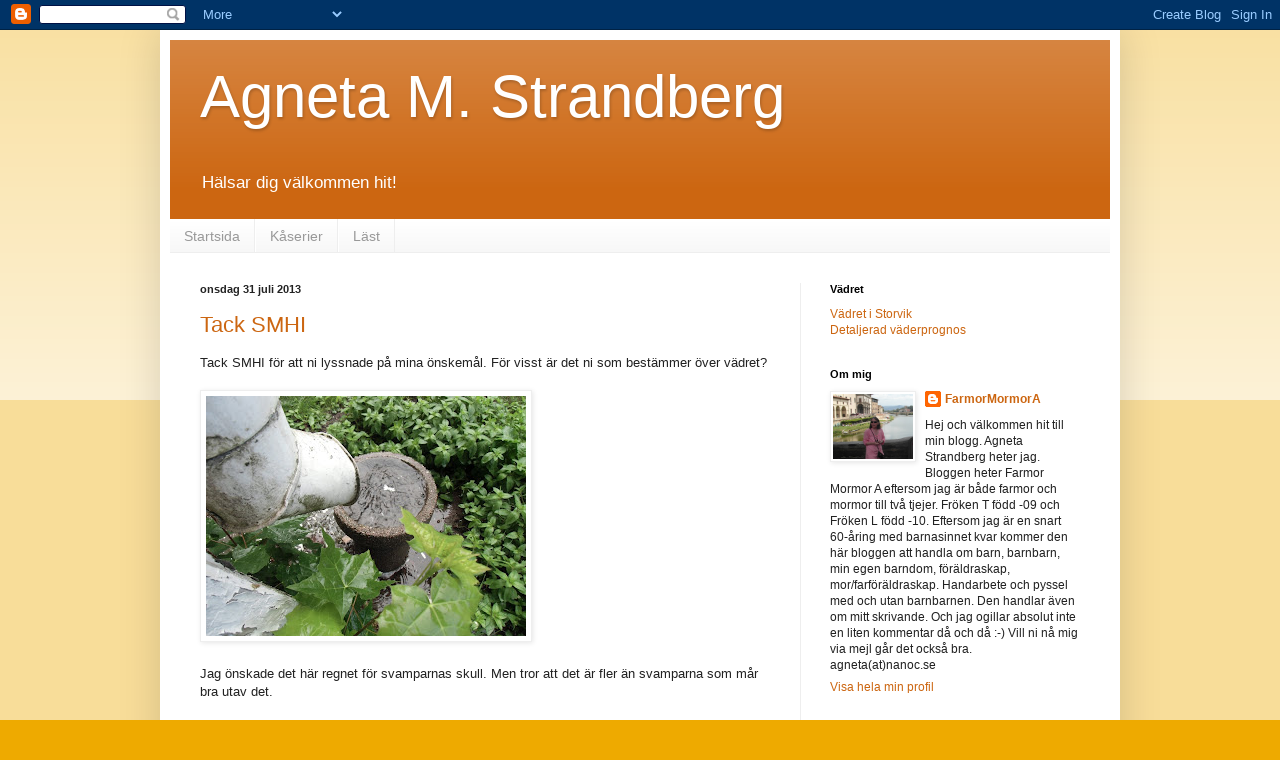

--- FILE ---
content_type: text/html; charset=UTF-8
request_url: https://farmormormora.blogspot.com/2013/07/
body_size: 32316
content:
<!DOCTYPE html>
<html class='v2' dir='ltr' lang='sv'>
<head>
<link href='https://www.blogger.com/static/v1/widgets/335934321-css_bundle_v2.css' rel='stylesheet' type='text/css'/>
<meta content='width=1100' name='viewport'/>
<meta content='text/html; charset=UTF-8' http-equiv='Content-Type'/>
<meta content='blogger' name='generator'/>
<link href='https://farmormormora.blogspot.com/favicon.ico' rel='icon' type='image/x-icon'/>
<link href='http://farmormormora.blogspot.com/2013/07/' rel='canonical'/>
<link rel="alternate" type="application/atom+xml" title="Agneta M. Strandberg  - Atom" href="https://farmormormora.blogspot.com/feeds/posts/default" />
<link rel="alternate" type="application/rss+xml" title="Agneta M. Strandberg  - RSS" href="https://farmormormora.blogspot.com/feeds/posts/default?alt=rss" />
<link rel="service.post" type="application/atom+xml" title="Agneta M. Strandberg  - Atom" href="https://www.blogger.com/feeds/8666830898916882948/posts/default" />
<!--Can't find substitution for tag [blog.ieCssRetrofitLinks]-->
<meta content='http://farmormormora.blogspot.com/2013/07/' property='og:url'/>
<meta content='Agneta M. Strandberg ' property='og:title'/>
<meta content='Hälsar dig välkommen hit!' property='og:description'/>
<title>Agneta M. Strandberg : juli 2013</title>
<style id='page-skin-1' type='text/css'><!--
/*
-----------------------------------------------
Blogger Template Style
Name:     Simple
Designer: Blogger
URL:      www.blogger.com
----------------------------------------------- */
/* Content
----------------------------------------------- */
body {
font: normal normal 12px Arial, Tahoma, Helvetica, FreeSans, sans-serif;
color: #222222;
background: #eeaa00 none repeat scroll top left;
padding: 0 40px 40px 40px;
}
html body .region-inner {
min-width: 0;
max-width: 100%;
width: auto;
}
h2 {
font-size: 22px;
}
a:link {
text-decoration:none;
color: #cc6611;
}
a:visited {
text-decoration:none;
color: #888888;
}
a:hover {
text-decoration:underline;
color: #ff9900;
}
.body-fauxcolumn-outer .fauxcolumn-inner {
background: transparent url(https://resources.blogblog.com/blogblog/data/1kt/simple/body_gradient_tile_light.png) repeat scroll top left;
_background-image: none;
}
.body-fauxcolumn-outer .cap-top {
position: absolute;
z-index: 1;
height: 400px;
width: 100%;
}
.body-fauxcolumn-outer .cap-top .cap-left {
width: 100%;
background: transparent url(https://resources.blogblog.com/blogblog/data/1kt/simple/gradients_light.png) repeat-x scroll top left;
_background-image: none;
}
.content-outer {
-moz-box-shadow: 0 0 40px rgba(0, 0, 0, .15);
-webkit-box-shadow: 0 0 5px rgba(0, 0, 0, .15);
-goog-ms-box-shadow: 0 0 10px #333333;
box-shadow: 0 0 40px rgba(0, 0, 0, .15);
margin-bottom: 1px;
}
.content-inner {
padding: 10px 10px;
}
.content-inner {
background-color: #ffffff;
}
/* Header
----------------------------------------------- */
.header-outer {
background: #cc6611 url(//www.blogblog.com/1kt/simple/gradients_light.png) repeat-x scroll 0 -400px;
_background-image: none;
}
.Header h1 {
font: normal normal 60px Arial, Tahoma, Helvetica, FreeSans, sans-serif;
color: #ffffff;
text-shadow: 1px 2px 3px rgba(0, 0, 0, .2);
}
.Header h1 a {
color: #ffffff;
}
.Header .description {
font-size: 140%;
color: #ffffff;
}
.header-inner .Header .titlewrapper {
padding: 22px 30px;
}
.header-inner .Header .descriptionwrapper {
padding: 0 30px;
}
/* Tabs
----------------------------------------------- */
.tabs-inner .section:first-child {
border-top: 0 solid #eeeeee;
}
.tabs-inner .section:first-child ul {
margin-top: -0;
border-top: 0 solid #eeeeee;
border-left: 0 solid #eeeeee;
border-right: 0 solid #eeeeee;
}
.tabs-inner .widget ul {
background: #f5f5f5 url(https://resources.blogblog.com/blogblog/data/1kt/simple/gradients_light.png) repeat-x scroll 0 -800px;
_background-image: none;
border-bottom: 1px solid #eeeeee;
margin-top: 0;
margin-left: -30px;
margin-right: -30px;
}
.tabs-inner .widget li a {
display: inline-block;
padding: .6em 1em;
font: normal normal 14px Arial, Tahoma, Helvetica, FreeSans, sans-serif;
color: #999999;
border-left: 1px solid #ffffff;
border-right: 1px solid #eeeeee;
}
.tabs-inner .widget li:first-child a {
border-left: none;
}
.tabs-inner .widget li.selected a, .tabs-inner .widget li a:hover {
color: #000000;
background-color: #eeeeee;
text-decoration: none;
}
/* Columns
----------------------------------------------- */
.main-outer {
border-top: 0 solid #eeeeee;
}
.fauxcolumn-left-outer .fauxcolumn-inner {
border-right: 1px solid #eeeeee;
}
.fauxcolumn-right-outer .fauxcolumn-inner {
border-left: 1px solid #eeeeee;
}
/* Headings
----------------------------------------------- */
div.widget > h2,
div.widget h2.title {
margin: 0 0 1em 0;
font: normal bold 11px Arial, Tahoma, Helvetica, FreeSans, sans-serif;
color: #000000;
}
/* Widgets
----------------------------------------------- */
.widget .zippy {
color: #999999;
text-shadow: 2px 2px 1px rgba(0, 0, 0, .1);
}
.widget .popular-posts ul {
list-style: none;
}
/* Posts
----------------------------------------------- */
h2.date-header {
font: normal bold 11px Arial, Tahoma, Helvetica, FreeSans, sans-serif;
}
.date-header span {
background-color: transparent;
color: #222222;
padding: inherit;
letter-spacing: inherit;
margin: inherit;
}
.main-inner {
padding-top: 30px;
padding-bottom: 30px;
}
.main-inner .column-center-inner {
padding: 0 15px;
}
.main-inner .column-center-inner .section {
margin: 0 15px;
}
.post {
margin: 0 0 25px 0;
}
h3.post-title, .comments h4 {
font: normal normal 22px Arial, Tahoma, Helvetica, FreeSans, sans-serif;
margin: .75em 0 0;
}
.post-body {
font-size: 110%;
line-height: 1.4;
position: relative;
}
.post-body img, .post-body .tr-caption-container, .Profile img, .Image img,
.BlogList .item-thumbnail img {
padding: 2px;
background: #ffffff;
border: 1px solid #eeeeee;
-moz-box-shadow: 1px 1px 5px rgba(0, 0, 0, .1);
-webkit-box-shadow: 1px 1px 5px rgba(0, 0, 0, .1);
box-shadow: 1px 1px 5px rgba(0, 0, 0, .1);
}
.post-body img, .post-body .tr-caption-container {
padding: 5px;
}
.post-body .tr-caption-container {
color: #222222;
}
.post-body .tr-caption-container img {
padding: 0;
background: transparent;
border: none;
-moz-box-shadow: 0 0 0 rgba(0, 0, 0, .1);
-webkit-box-shadow: 0 0 0 rgba(0, 0, 0, .1);
box-shadow: 0 0 0 rgba(0, 0, 0, .1);
}
.post-header {
margin: 0 0 1.5em;
line-height: 1.6;
font-size: 90%;
}
.post-footer {
margin: 20px -2px 0;
padding: 5px 10px;
color: #666666;
background-color: #f9f9f9;
border-bottom: 1px solid #eeeeee;
line-height: 1.6;
font-size: 90%;
}
#comments .comment-author {
padding-top: 1.5em;
border-top: 1px solid #eeeeee;
background-position: 0 1.5em;
}
#comments .comment-author:first-child {
padding-top: 0;
border-top: none;
}
.avatar-image-container {
margin: .2em 0 0;
}
#comments .avatar-image-container img {
border: 1px solid #eeeeee;
}
/* Comments
----------------------------------------------- */
.comments .comments-content .icon.blog-author {
background-repeat: no-repeat;
background-image: url([data-uri]);
}
.comments .comments-content .loadmore a {
border-top: 1px solid #999999;
border-bottom: 1px solid #999999;
}
.comments .comment-thread.inline-thread {
background-color: #f9f9f9;
}
.comments .continue {
border-top: 2px solid #999999;
}
/* Accents
---------------------------------------------- */
.section-columns td.columns-cell {
border-left: 1px solid #eeeeee;
}
.blog-pager {
background: transparent none no-repeat scroll top center;
}
.blog-pager-older-link, .home-link,
.blog-pager-newer-link {
background-color: #ffffff;
padding: 5px;
}
.footer-outer {
border-top: 0 dashed #bbbbbb;
}
/* Mobile
----------------------------------------------- */
body.mobile  {
background-size: auto;
}
.mobile .body-fauxcolumn-outer {
background: transparent none repeat scroll top left;
}
.mobile .body-fauxcolumn-outer .cap-top {
background-size: 100% auto;
}
.mobile .content-outer {
-webkit-box-shadow: 0 0 3px rgba(0, 0, 0, .15);
box-shadow: 0 0 3px rgba(0, 0, 0, .15);
}
.mobile .tabs-inner .widget ul {
margin-left: 0;
margin-right: 0;
}
.mobile .post {
margin: 0;
}
.mobile .main-inner .column-center-inner .section {
margin: 0;
}
.mobile .date-header span {
padding: 0.1em 10px;
margin: 0 -10px;
}
.mobile h3.post-title {
margin: 0;
}
.mobile .blog-pager {
background: transparent none no-repeat scroll top center;
}
.mobile .footer-outer {
border-top: none;
}
.mobile .main-inner, .mobile .footer-inner {
background-color: #ffffff;
}
.mobile-index-contents {
color: #222222;
}
.mobile-link-button {
background-color: #cc6611;
}
.mobile-link-button a:link, .mobile-link-button a:visited {
color: #ffffff;
}
.mobile .tabs-inner .section:first-child {
border-top: none;
}
.mobile .tabs-inner .PageList .widget-content {
background-color: #eeeeee;
color: #000000;
border-top: 1px solid #eeeeee;
border-bottom: 1px solid #eeeeee;
}
.mobile .tabs-inner .PageList .widget-content .pagelist-arrow {
border-left: 1px solid #eeeeee;
}

--></style>
<style id='template-skin-1' type='text/css'><!--
body {
min-width: 960px;
}
.content-outer, .content-fauxcolumn-outer, .region-inner {
min-width: 960px;
max-width: 960px;
_width: 960px;
}
.main-inner .columns {
padding-left: 0px;
padding-right: 310px;
}
.main-inner .fauxcolumn-center-outer {
left: 0px;
right: 310px;
/* IE6 does not respect left and right together */
_width: expression(this.parentNode.offsetWidth -
parseInt("0px") -
parseInt("310px") + 'px');
}
.main-inner .fauxcolumn-left-outer {
width: 0px;
}
.main-inner .fauxcolumn-right-outer {
width: 310px;
}
.main-inner .column-left-outer {
width: 0px;
right: 100%;
margin-left: -0px;
}
.main-inner .column-right-outer {
width: 310px;
margin-right: -310px;
}
#layout {
min-width: 0;
}
#layout .content-outer {
min-width: 0;
width: 800px;
}
#layout .region-inner {
min-width: 0;
width: auto;
}
body#layout div.add_widget {
padding: 8px;
}
body#layout div.add_widget a {
margin-left: 32px;
}
--></style>
<link href='https://www.blogger.com/dyn-css/authorization.css?targetBlogID=8666830898916882948&amp;zx=315b7c9c-7f7c-4b31-9ec1-f085d76e7220' media='none' onload='if(media!=&#39;all&#39;)media=&#39;all&#39;' rel='stylesheet'/><noscript><link href='https://www.blogger.com/dyn-css/authorization.css?targetBlogID=8666830898916882948&amp;zx=315b7c9c-7f7c-4b31-9ec1-f085d76e7220' rel='stylesheet'/></noscript>
<meta name='google-adsense-platform-account' content='ca-host-pub-1556223355139109'/>
<meta name='google-adsense-platform-domain' content='blogspot.com'/>

</head>
<body class='loading variant-bold'>
<div class='navbar section' id='navbar' name='Navbar'><div class='widget Navbar' data-version='1' id='Navbar1'><script type="text/javascript">
    function setAttributeOnload(object, attribute, val) {
      if(window.addEventListener) {
        window.addEventListener('load',
          function(){ object[attribute] = val; }, false);
      } else {
        window.attachEvent('onload', function(){ object[attribute] = val; });
      }
    }
  </script>
<div id="navbar-iframe-container"></div>
<script type="text/javascript" src="https://apis.google.com/js/platform.js"></script>
<script type="text/javascript">
      gapi.load("gapi.iframes:gapi.iframes.style.bubble", function() {
        if (gapi.iframes && gapi.iframes.getContext) {
          gapi.iframes.getContext().openChild({
              url: 'https://www.blogger.com/navbar/8666830898916882948?origin\x3dhttps://farmormormora.blogspot.com',
              where: document.getElementById("navbar-iframe-container"),
              id: "navbar-iframe"
          });
        }
      });
    </script><script type="text/javascript">
(function() {
var script = document.createElement('script');
script.type = 'text/javascript';
script.src = '//pagead2.googlesyndication.com/pagead/js/google_top_exp.js';
var head = document.getElementsByTagName('head')[0];
if (head) {
head.appendChild(script);
}})();
</script>
</div></div>
<div class='body-fauxcolumns'>
<div class='fauxcolumn-outer body-fauxcolumn-outer'>
<div class='cap-top'>
<div class='cap-left'></div>
<div class='cap-right'></div>
</div>
<div class='fauxborder-left'>
<div class='fauxborder-right'></div>
<div class='fauxcolumn-inner'>
</div>
</div>
<div class='cap-bottom'>
<div class='cap-left'></div>
<div class='cap-right'></div>
</div>
</div>
</div>
<div class='content'>
<div class='content-fauxcolumns'>
<div class='fauxcolumn-outer content-fauxcolumn-outer'>
<div class='cap-top'>
<div class='cap-left'></div>
<div class='cap-right'></div>
</div>
<div class='fauxborder-left'>
<div class='fauxborder-right'></div>
<div class='fauxcolumn-inner'>
</div>
</div>
<div class='cap-bottom'>
<div class='cap-left'></div>
<div class='cap-right'></div>
</div>
</div>
</div>
<div class='content-outer'>
<div class='content-cap-top cap-top'>
<div class='cap-left'></div>
<div class='cap-right'></div>
</div>
<div class='fauxborder-left content-fauxborder-left'>
<div class='fauxborder-right content-fauxborder-right'></div>
<div class='content-inner'>
<header>
<div class='header-outer'>
<div class='header-cap-top cap-top'>
<div class='cap-left'></div>
<div class='cap-right'></div>
</div>
<div class='fauxborder-left header-fauxborder-left'>
<div class='fauxborder-right header-fauxborder-right'></div>
<div class='region-inner header-inner'>
<div class='header section' id='header' name='Rubrik'><div class='widget Header' data-version='1' id='Header1'>
<div id='header-inner'>
<div class='titlewrapper'>
<h1 class='title'>
<a href='https://farmormormora.blogspot.com/'>
Agneta M. Strandberg 
</a>
</h1>
</div>
<div class='descriptionwrapper'>
<p class='description'><span>Hälsar dig välkommen hit!</span></p>
</div>
</div>
</div></div>
</div>
</div>
<div class='header-cap-bottom cap-bottom'>
<div class='cap-left'></div>
<div class='cap-right'></div>
</div>
</div>
</header>
<div class='tabs-outer'>
<div class='tabs-cap-top cap-top'>
<div class='cap-left'></div>
<div class='cap-right'></div>
</div>
<div class='fauxborder-left tabs-fauxborder-left'>
<div class='fauxborder-right tabs-fauxborder-right'></div>
<div class='region-inner tabs-inner'>
<div class='tabs section' id='crosscol' name='Alla kolumner'><div class='widget PageList' data-version='1' id='PageList1'>
<h2>Sidor</h2>
<div class='widget-content'>
<ul>
<li>
<a href='https://farmormormora.blogspot.com/'>Startsida</a>
</li>
<li>
<a href='https://farmormormora.blogspot.com/p/kaserier.html'>Kåserier</a>
</li>
<li>
<a href='https://farmormormora.blogspot.com/p/blog-page_1.html'>Läst</a>
</li>
</ul>
<div class='clear'></div>
</div>
</div></div>
<div class='tabs no-items section' id='crosscol-overflow' name='Cross-Column 2'></div>
</div>
</div>
<div class='tabs-cap-bottom cap-bottom'>
<div class='cap-left'></div>
<div class='cap-right'></div>
</div>
</div>
<div class='main-outer'>
<div class='main-cap-top cap-top'>
<div class='cap-left'></div>
<div class='cap-right'></div>
</div>
<div class='fauxborder-left main-fauxborder-left'>
<div class='fauxborder-right main-fauxborder-right'></div>
<div class='region-inner main-inner'>
<div class='columns fauxcolumns'>
<div class='fauxcolumn-outer fauxcolumn-center-outer'>
<div class='cap-top'>
<div class='cap-left'></div>
<div class='cap-right'></div>
</div>
<div class='fauxborder-left'>
<div class='fauxborder-right'></div>
<div class='fauxcolumn-inner'>
</div>
</div>
<div class='cap-bottom'>
<div class='cap-left'></div>
<div class='cap-right'></div>
</div>
</div>
<div class='fauxcolumn-outer fauxcolumn-left-outer'>
<div class='cap-top'>
<div class='cap-left'></div>
<div class='cap-right'></div>
</div>
<div class='fauxborder-left'>
<div class='fauxborder-right'></div>
<div class='fauxcolumn-inner'>
</div>
</div>
<div class='cap-bottom'>
<div class='cap-left'></div>
<div class='cap-right'></div>
</div>
</div>
<div class='fauxcolumn-outer fauxcolumn-right-outer'>
<div class='cap-top'>
<div class='cap-left'></div>
<div class='cap-right'></div>
</div>
<div class='fauxborder-left'>
<div class='fauxborder-right'></div>
<div class='fauxcolumn-inner'>
</div>
</div>
<div class='cap-bottom'>
<div class='cap-left'></div>
<div class='cap-right'></div>
</div>
</div>
<!-- corrects IE6 width calculation -->
<div class='columns-inner'>
<div class='column-center-outer'>
<div class='column-center-inner'>
<div class='main section' id='main' name='Huvudsektion'><div class='widget Blog' data-version='1' id='Blog1'>
<div class='blog-posts hfeed'>

          <div class="date-outer">
        
<h2 class='date-header'><span>onsdag 31 juli 2013</span></h2>

          <div class="date-posts">
        
<div class='post-outer'>
<div class='post hentry uncustomized-post-template' itemprop='blogPost' itemscope='itemscope' itemtype='http://schema.org/BlogPosting'>
<meta content='https://blogger.googleusercontent.com/img/b/R29vZ2xl/AVvXsEh6eQFepxzj1FCv9iU5bOqLz9wla5CKJCAwOcncXytVy6gx2EeNlihyA-ap0LU63CgdnyhZazfjoaR0ggowA9QzkocxOb-l_fTTdYC7feWD7GiMDlti9MqTTjXbzIVakwNBrUIv5-Xzs1fk/s320/regn+001.JPG' itemprop='image_url'/>
<meta content='8666830898916882948' itemprop='blogId'/>
<meta content='59859740499940805' itemprop='postId'/>
<a name='59859740499940805'></a>
<h3 class='post-title entry-title' itemprop='name'>
<a href='https://farmormormora.blogspot.com/2013/07/tack-smhi.html'>Tack SMHI</a>
</h3>
<div class='post-header'>
<div class='post-header-line-1'></div>
</div>
<div class='post-body entry-content' id='post-body-59859740499940805' itemprop='description articleBody'>
Tack SMHI för att ni lyssnade på mina önskemål. För visst är det ni som bestämmer över vädret?<br />
<br />
<a href="https://blogger.googleusercontent.com/img/b/R29vZ2xl/AVvXsEh6eQFepxzj1FCv9iU5bOqLz9wla5CKJCAwOcncXytVy6gx2EeNlihyA-ap0LU63CgdnyhZazfjoaR0ggowA9QzkocxOb-l_fTTdYC7feWD7GiMDlti9MqTTjXbzIVakwNBrUIv5-Xzs1fk/s1600/regn+001.JPG" imageanchor="1"><img border="0" src="https://blogger.googleusercontent.com/img/b/R29vZ2xl/AVvXsEh6eQFepxzj1FCv9iU5bOqLz9wla5CKJCAwOcncXytVy6gx2EeNlihyA-ap0LU63CgdnyhZazfjoaR0ggowA9QzkocxOb-l_fTTdYC7feWD7GiMDlti9MqTTjXbzIVakwNBrUIv5-Xzs1fk/s320/regn+001.JPG" /></a><br />
<br />
Jag önskade det här regnet för svamparnas skull. Men tror att det är fler än svamparna som mår bra utav det.<br />
<br />
Nej idag står mycket på agendan så då är det bara att sätta igång!
<div style='clear: both;'></div>
</div>
<div class='post-footer'>
<div class='post-footer-line post-footer-line-1'>
<span class='post-author vcard'>
Upplagd av
<span class='fn' itemprop='author' itemscope='itemscope' itemtype='http://schema.org/Person'>
<meta content='https://www.blogger.com/profile/10128354334274880094' itemprop='url'/>
<a class='g-profile' href='https://www.blogger.com/profile/10128354334274880094' rel='author' title='author profile'>
<span itemprop='name'>FarmorMormorA</span>
</a>
</span>
</span>
<span class='post-timestamp'>
kl.
<meta content='http://farmormormora.blogspot.com/2013/07/tack-smhi.html' itemprop='url'/>
<a class='timestamp-link' href='https://farmormormora.blogspot.com/2013/07/tack-smhi.html' rel='bookmark' title='permanent link'><abbr class='published' itemprop='datePublished' title='2013-07-31T23:54:00-07:00'>23:54</abbr></a>
</span>
<span class='post-comment-link'>
<a class='comment-link' href='https://farmormormora.blogspot.com/2013/07/tack-smhi.html#comment-form' onclick=''>
1 kommentar:
  </a>
</span>
<span class='post-icons'>
<span class='item-control blog-admin pid-1048662217'>
<a href='https://www.blogger.com/post-edit.g?blogID=8666830898916882948&postID=59859740499940805&from=pencil' title='Redigera inlägg'>
<img alt='' class='icon-action' height='18' src='https://resources.blogblog.com/img/icon18_edit_allbkg.gif' width='18'/>
</a>
</span>
</span>
<div class='post-share-buttons goog-inline-block'>
<a class='goog-inline-block share-button sb-email' href='https://www.blogger.com/share-post.g?blogID=8666830898916882948&postID=59859740499940805&target=email' target='_blank' title='Skicka med e-post'><span class='share-button-link-text'>Skicka med e-post</span></a><a class='goog-inline-block share-button sb-blog' href='https://www.blogger.com/share-post.g?blogID=8666830898916882948&postID=59859740499940805&target=blog' onclick='window.open(this.href, "_blank", "height=270,width=475"); return false;' target='_blank' title='BlogThis!'><span class='share-button-link-text'>BlogThis!</span></a><a class='goog-inline-block share-button sb-twitter' href='https://www.blogger.com/share-post.g?blogID=8666830898916882948&postID=59859740499940805&target=twitter' target='_blank' title='Dela på X'><span class='share-button-link-text'>Dela på X</span></a><a class='goog-inline-block share-button sb-facebook' href='https://www.blogger.com/share-post.g?blogID=8666830898916882948&postID=59859740499940805&target=facebook' onclick='window.open(this.href, "_blank", "height=430,width=640"); return false;' target='_blank' title='Dela på Facebook'><span class='share-button-link-text'>Dela på Facebook</span></a><a class='goog-inline-block share-button sb-pinterest' href='https://www.blogger.com/share-post.g?blogID=8666830898916882948&postID=59859740499940805&target=pinterest' target='_blank' title='Dela på Pinterest'><span class='share-button-link-text'>Dela på Pinterest</span></a>
</div>
</div>
<div class='post-footer-line post-footer-line-2'>
<span class='post-labels'>
</span>
</div>
<div class='post-footer-line post-footer-line-3'>
<span class='post-location'>
</span>
</div>
</div>
</div>
</div>
<div class='post-outer'>
<div class='post hentry uncustomized-post-template' itemprop='blogPost' itemscope='itemscope' itemtype='http://schema.org/BlogPosting'>
<meta content='8666830898916882948' itemprop='blogId'/>
<meta content='9037388240146751590' itemprop='postId'/>
<a name='9037388240146751590'></a>
<h3 class='post-title entry-title' itemprop='name'>
<a href='https://farmormormora.blogspot.com/2013/07/mer-ur-barnamun.html'>Mer ur barnamun...</a>
</h3>
<div class='post-header'>
<div class='post-header-line-1'></div>
</div>
<div class='post-body entry-content' id='post-body-9037388240146751590' itemprop='description articleBody'>
Jag är nog en ganska konstig kvinna har jag förstått. Är inte så där väldigt förtjust i små bäbisar. Däremot bara älskar jag barn mellan ettochetthalv till tre år. Då de är roliga utan att förstå det själva. Sedan börjar de bli medvetna om att man skrattar med dem och FÖRSÖKER då istället att vara roliga...<br />
<br />
Sedan formligen älskar jag tonåringar! Så stora och ändå så små och har börjat på allvar fundera över världen och över mänskligheten, både över sig själva och sin omgivning. Många trevliga samtal man kan ha med en tonåring då man tar sig tid att lyssna på dem.<br />
<br />
Jag har alltid sagt att man hellre skulle få ta ut föräldraledighet då barnen är tonåringar än då de är små. Jodå missförstå mig rätt. De behöver sina föräldrar även som små... MEN ett litet barn pratar man med då man själv vill. En tonåring pratar då DEN vill. Och då är det viktigt att man finns som vuxen.<br />
<br />
Tillbaka nu till mitt yngsta barnbarn Fröken L. som det bara ramlade dråpliga kommentarer ur den här helgen hon sov över hos mig. Min mamma sade då mina barn var små att hon HÖRDE deras pappas och mina ord komma ur deras munnar :-)<br />
Och det här tror jag inte att Fröken L. har hittat på själv...<br />
<br />
Jag hade precis bäddat hennes säng och hon hoppade lyckligt upp och kröp ned under täcket. Hon var vid den här tiden ganska trött och jag fick se att ögonen började klippa på henne där hon bäddat ned sig. Det var alldeles för tidigt för henne att sova för natten men alldeles för sent för att sova middag.<br />
<br />
Så jag puttade på henne.<br />
<br />
- Nej du lilla fröken, du får inte somna nu heller! <br />
<br />
Fortfarande med tunga ögonlock tittade hon upp på mig.<br />
<br />
- Jag skall bara vila mina gamla trötta ben!
<div style='clear: both;'></div>
</div>
<div class='post-footer'>
<div class='post-footer-line post-footer-line-1'>
<span class='post-author vcard'>
Upplagd av
<span class='fn' itemprop='author' itemscope='itemscope' itemtype='http://schema.org/Person'>
<meta content='https://www.blogger.com/profile/10128354334274880094' itemprop='url'/>
<a class='g-profile' href='https://www.blogger.com/profile/10128354334274880094' rel='author' title='author profile'>
<span itemprop='name'>FarmorMormorA</span>
</a>
</span>
</span>
<span class='post-timestamp'>
kl.
<meta content='http://farmormormora.blogspot.com/2013/07/mer-ur-barnamun.html' itemprop='url'/>
<a class='timestamp-link' href='https://farmormormora.blogspot.com/2013/07/mer-ur-barnamun.html' rel='bookmark' title='permanent link'><abbr class='published' itemprop='datePublished' title='2013-07-31T01:39:00-07:00'>01:39</abbr></a>
</span>
<span class='post-comment-link'>
<a class='comment-link' href='https://farmormormora.blogspot.com/2013/07/mer-ur-barnamun.html#comment-form' onclick=''>
5 kommentarer:
  </a>
</span>
<span class='post-icons'>
<span class='item-control blog-admin pid-1048662217'>
<a href='https://www.blogger.com/post-edit.g?blogID=8666830898916882948&postID=9037388240146751590&from=pencil' title='Redigera inlägg'>
<img alt='' class='icon-action' height='18' src='https://resources.blogblog.com/img/icon18_edit_allbkg.gif' width='18'/>
</a>
</span>
</span>
<div class='post-share-buttons goog-inline-block'>
<a class='goog-inline-block share-button sb-email' href='https://www.blogger.com/share-post.g?blogID=8666830898916882948&postID=9037388240146751590&target=email' target='_blank' title='Skicka med e-post'><span class='share-button-link-text'>Skicka med e-post</span></a><a class='goog-inline-block share-button sb-blog' href='https://www.blogger.com/share-post.g?blogID=8666830898916882948&postID=9037388240146751590&target=blog' onclick='window.open(this.href, "_blank", "height=270,width=475"); return false;' target='_blank' title='BlogThis!'><span class='share-button-link-text'>BlogThis!</span></a><a class='goog-inline-block share-button sb-twitter' href='https://www.blogger.com/share-post.g?blogID=8666830898916882948&postID=9037388240146751590&target=twitter' target='_blank' title='Dela på X'><span class='share-button-link-text'>Dela på X</span></a><a class='goog-inline-block share-button sb-facebook' href='https://www.blogger.com/share-post.g?blogID=8666830898916882948&postID=9037388240146751590&target=facebook' onclick='window.open(this.href, "_blank", "height=430,width=640"); return false;' target='_blank' title='Dela på Facebook'><span class='share-button-link-text'>Dela på Facebook</span></a><a class='goog-inline-block share-button sb-pinterest' href='https://www.blogger.com/share-post.g?blogID=8666830898916882948&postID=9037388240146751590&target=pinterest' target='_blank' title='Dela på Pinterest'><span class='share-button-link-text'>Dela på Pinterest</span></a>
</div>
</div>
<div class='post-footer-line post-footer-line-2'>
<span class='post-labels'>
</span>
</div>
<div class='post-footer-line post-footer-line-3'>
<span class='post-location'>
</span>
</div>
</div>
</div>
</div>

          </div></div>
        

          <div class="date-outer">
        
<h2 class='date-header'><span>tisdag 30 juli 2013</span></h2>

          <div class="date-posts">
        
<div class='post-outer'>
<div class='post hentry uncustomized-post-template' itemprop='blogPost' itemscope='itemscope' itemtype='http://schema.org/BlogPosting'>
<meta content='https://blogger.googleusercontent.com/img/b/R29vZ2xl/AVvXsEiiUBdk2yh-1EWh2IHiza3HJKygH1tP3MG2IuPKKR3YMHX3yl8wKemVf_zu-75QLwlJEkQsitix8ZyxcNETuyOjKGwQ306s3ZmgdW45NIezyBUA-V62N1vyd6iQjnFrzv0RwYJ60ItwcTMG/s320/cykelgrejer+002.JPG' itemprop='image_url'/>
<meta content='8666830898916882948' itemprop='blogId'/>
<meta content='4791572085207694812' itemprop='postId'/>
<a name='4791572085207694812'></a>
<h3 class='post-title entry-title' itemprop='name'>
<a href='https://farmormormora.blogspot.com/2013/07/punktering.html'>Punktering...</a>
</h3>
<div class='post-header'>
<div class='post-header-line-1'></div>
</div>
<div class='post-body entry-content' id='post-body-4791572085207694812' itemprop='description articleBody'>
Idag åkte jag in till Sandviken. Skulle göra slut med min gamla bank och föra över mina konton.<br />
<br />
Jag behövde också köpa en cykelpump...<br />
<br />
<a href="https://blogger.googleusercontent.com/img/b/R29vZ2xl/AVvXsEiiUBdk2yh-1EWh2IHiza3HJKygH1tP3MG2IuPKKR3YMHX3yl8wKemVf_zu-75QLwlJEkQsitix8ZyxcNETuyOjKGwQ306s3ZmgdW45NIezyBUA-V62N1vyd6iQjnFrzv0RwYJ60ItwcTMG/s1600/cykelgrejer+002.JPG" imageanchor="1"><img border="0" src="https://blogger.googleusercontent.com/img/b/R29vZ2xl/AVvXsEiiUBdk2yh-1EWh2IHiza3HJKygH1tP3MG2IuPKKR3YMHX3yl8wKemVf_zu-75QLwlJEkQsitix8ZyxcNETuyOjKGwQ306s3ZmgdW45NIezyBUA-V62N1vyd6iQjnFrzv0RwYJ60ItwcTMG/s320/cykelgrejer+002.JPG" /></a><br />
<br />
och ett first aid kit..<br />
<br />
<a href="https://blogger.googleusercontent.com/img/b/R29vZ2xl/AVvXsEiff00MwQweCOHwo8fUjp3dAtA2sqww6dZCtmAD02bNvNfJCnc9YX7Fc85E8piFzepo5WKH-JIYr4gYpuBh_H9_QrQ0A1xGRXWcizGxbaDUukwqvp24Bygx59hV4kkIf_l8fdAFPGU1GCJm/s1600/cykelgrejer+001.JPG" imageanchor="1"><img border="0" src="https://blogger.googleusercontent.com/img/b/R29vZ2xl/AVvXsEiff00MwQweCOHwo8fUjp3dAtA2sqww6dZCtmAD02bNvNfJCnc9YX7Fc85E8piFzepo5WKH-JIYr4gYpuBh_H9_QrQ0A1xGRXWcizGxbaDUukwqvp24Bygx59hV4kkIf_l8fdAFPGU1GCJm/s320/cykelgrejer+001.JPG" /></a><br />
<br />
Framdäcket på min cykel var nämligen alldeles platt.<br />
<br />
Gick ut och skulle till att pumpa för att först se om det var punktering eller bara dåligt med luft. Då får jag se att det var muttern på ventilen som fattades! <br />
Precis då kom en av mina goagubbar till granne och slängde sig fram för att hjälpa till. <br />
Du får köpa en ny mutter då sade han, efter att vi tittat i asken med lagningsgrejer där det bara fanns ventilgummin med. Ingen mutter.. <br />
Så försvann han iväg. <br />
Jag gick in.<br />
Efter en liten stund knackade det på dörren. <br />
<br />
- Nu kan du komma ut med pumpen, sade goagubben. Han hade varit hem och letat i sina gömmor och nu hade han skruvat dit en ny mutter!<br />
<br />
Så nu är däcket pumpat och klart. Återstår att se om det håller luften nu då...
<div style='clear: both;'></div>
</div>
<div class='post-footer'>
<div class='post-footer-line post-footer-line-1'>
<span class='post-author vcard'>
Upplagd av
<span class='fn' itemprop='author' itemscope='itemscope' itemtype='http://schema.org/Person'>
<meta content='https://www.blogger.com/profile/10128354334274880094' itemprop='url'/>
<a class='g-profile' href='https://www.blogger.com/profile/10128354334274880094' rel='author' title='author profile'>
<span itemprop='name'>FarmorMormorA</span>
</a>
</span>
</span>
<span class='post-timestamp'>
kl.
<meta content='http://farmormormora.blogspot.com/2013/07/punktering.html' itemprop='url'/>
<a class='timestamp-link' href='https://farmormormora.blogspot.com/2013/07/punktering.html' rel='bookmark' title='permanent link'><abbr class='published' itemprop='datePublished' title='2013-07-30T04:16:00-07:00'>04:16</abbr></a>
</span>
<span class='post-comment-link'>
<a class='comment-link' href='https://farmormormora.blogspot.com/2013/07/punktering.html#comment-form' onclick=''>
1 kommentar:
  </a>
</span>
<span class='post-icons'>
<span class='item-control blog-admin pid-1048662217'>
<a href='https://www.blogger.com/post-edit.g?blogID=8666830898916882948&postID=4791572085207694812&from=pencil' title='Redigera inlägg'>
<img alt='' class='icon-action' height='18' src='https://resources.blogblog.com/img/icon18_edit_allbkg.gif' width='18'/>
</a>
</span>
</span>
<div class='post-share-buttons goog-inline-block'>
<a class='goog-inline-block share-button sb-email' href='https://www.blogger.com/share-post.g?blogID=8666830898916882948&postID=4791572085207694812&target=email' target='_blank' title='Skicka med e-post'><span class='share-button-link-text'>Skicka med e-post</span></a><a class='goog-inline-block share-button sb-blog' href='https://www.blogger.com/share-post.g?blogID=8666830898916882948&postID=4791572085207694812&target=blog' onclick='window.open(this.href, "_blank", "height=270,width=475"); return false;' target='_blank' title='BlogThis!'><span class='share-button-link-text'>BlogThis!</span></a><a class='goog-inline-block share-button sb-twitter' href='https://www.blogger.com/share-post.g?blogID=8666830898916882948&postID=4791572085207694812&target=twitter' target='_blank' title='Dela på X'><span class='share-button-link-text'>Dela på X</span></a><a class='goog-inline-block share-button sb-facebook' href='https://www.blogger.com/share-post.g?blogID=8666830898916882948&postID=4791572085207694812&target=facebook' onclick='window.open(this.href, "_blank", "height=430,width=640"); return false;' target='_blank' title='Dela på Facebook'><span class='share-button-link-text'>Dela på Facebook</span></a><a class='goog-inline-block share-button sb-pinterest' href='https://www.blogger.com/share-post.g?blogID=8666830898916882948&postID=4791572085207694812&target=pinterest' target='_blank' title='Dela på Pinterest'><span class='share-button-link-text'>Dela på Pinterest</span></a>
</div>
</div>
<div class='post-footer-line post-footer-line-2'>
<span class='post-labels'>
</span>
</div>
<div class='post-footer-line post-footer-line-3'>
<span class='post-location'>
</span>
</div>
</div>
</div>
</div>

          </div></div>
        

          <div class="date-outer">
        
<h2 class='date-header'><span>söndag 28 juli 2013</span></h2>

          <div class="date-posts">
        
<div class='post-outer'>
<div class='post hentry uncustomized-post-template' itemprop='blogPost' itemscope='itemscope' itemtype='http://schema.org/BlogPosting'>
<meta content='8666830898916882948' itemprop='blogId'/>
<meta content='1020012870405582769' itemprop='postId'/>
<a name='1020012870405582769'></a>
<h3 class='post-title entry-title' itemprop='name'>
<a href='https://farmormormora.blogspot.com/2013/07/vara-ifred.html'>Vara ifred...</a>
</h3>
<div class='post-header'>
<div class='post-header-line-1'></div>
</div>
<div class='post-body entry-content' id='post-body-1020012870405582769' itemprop='description articleBody'>
Jag har haft yngsta barnbarnet Fröken L. 2,5 år på övernattning inatt.<br />
<br />
I morse gick jag in på toaletten. Stängde dörren. Så ser jag hur handtaget trycks ned. Och ett litet ansikte som kikar in.<br />
<br />
- Du gumman! Jag vill vara ifred nu, stäng dörren är du snäll, säger jag.<br />
Dörren öppnas helt. In kliver fröken, drar ordentligt igen dörren och ställer sig framför mig där jag sitter.<br />
<br />
- Men du. Jag vill vara ifred, sade jag igen.<br />
<br />
Hon lägger huvudet på sned, ler mot mig lite försiktigt.<br />
<br />
- Jag kan vara ifred med dig mormor!
<div style='clear: both;'></div>
</div>
<div class='post-footer'>
<div class='post-footer-line post-footer-line-1'>
<span class='post-author vcard'>
Upplagd av
<span class='fn' itemprop='author' itemscope='itemscope' itemtype='http://schema.org/Person'>
<meta content='https://www.blogger.com/profile/10128354334274880094' itemprop='url'/>
<a class='g-profile' href='https://www.blogger.com/profile/10128354334274880094' rel='author' title='author profile'>
<span itemprop='name'>FarmorMormorA</span>
</a>
</span>
</span>
<span class='post-timestamp'>
kl.
<meta content='http://farmormormora.blogspot.com/2013/07/vara-ifred.html' itemprop='url'/>
<a class='timestamp-link' href='https://farmormormora.blogspot.com/2013/07/vara-ifred.html' rel='bookmark' title='permanent link'><abbr class='published' itemprop='datePublished' title='2013-07-28T06:04:00-07:00'>06:04</abbr></a>
</span>
<span class='post-comment-link'>
<a class='comment-link' href='https://farmormormora.blogspot.com/2013/07/vara-ifred.html#comment-form' onclick=''>
5 kommentarer:
  </a>
</span>
<span class='post-icons'>
<span class='item-control blog-admin pid-1048662217'>
<a href='https://www.blogger.com/post-edit.g?blogID=8666830898916882948&postID=1020012870405582769&from=pencil' title='Redigera inlägg'>
<img alt='' class='icon-action' height='18' src='https://resources.blogblog.com/img/icon18_edit_allbkg.gif' width='18'/>
</a>
</span>
</span>
<div class='post-share-buttons goog-inline-block'>
<a class='goog-inline-block share-button sb-email' href='https://www.blogger.com/share-post.g?blogID=8666830898916882948&postID=1020012870405582769&target=email' target='_blank' title='Skicka med e-post'><span class='share-button-link-text'>Skicka med e-post</span></a><a class='goog-inline-block share-button sb-blog' href='https://www.blogger.com/share-post.g?blogID=8666830898916882948&postID=1020012870405582769&target=blog' onclick='window.open(this.href, "_blank", "height=270,width=475"); return false;' target='_blank' title='BlogThis!'><span class='share-button-link-text'>BlogThis!</span></a><a class='goog-inline-block share-button sb-twitter' href='https://www.blogger.com/share-post.g?blogID=8666830898916882948&postID=1020012870405582769&target=twitter' target='_blank' title='Dela på X'><span class='share-button-link-text'>Dela på X</span></a><a class='goog-inline-block share-button sb-facebook' href='https://www.blogger.com/share-post.g?blogID=8666830898916882948&postID=1020012870405582769&target=facebook' onclick='window.open(this.href, "_blank", "height=430,width=640"); return false;' target='_blank' title='Dela på Facebook'><span class='share-button-link-text'>Dela på Facebook</span></a><a class='goog-inline-block share-button sb-pinterest' href='https://www.blogger.com/share-post.g?blogID=8666830898916882948&postID=1020012870405582769&target=pinterest' target='_blank' title='Dela på Pinterest'><span class='share-button-link-text'>Dela på Pinterest</span></a>
</div>
</div>
<div class='post-footer-line post-footer-line-2'>
<span class='post-labels'>
</span>
</div>
<div class='post-footer-line post-footer-line-3'>
<span class='post-location'>
</span>
</div>
</div>
</div>
</div>

          </div></div>
        

          <div class="date-outer">
        
<h2 class='date-header'><span>fredag 26 juli 2013</span></h2>

          <div class="date-posts">
        
<div class='post-outer'>
<div class='post hentry uncustomized-post-template' itemprop='blogPost' itemscope='itemscope' itemtype='http://schema.org/BlogPosting'>
<meta content='8666830898916882948' itemprop='blogId'/>
<meta content='1905397742277908942' itemprop='postId'/>
<a name='1905397742277908942'></a>
<h3 class='post-title entry-title' itemprop='name'>
<a href='https://farmormormora.blogspot.com/2013/07/elpris-och-den-faktiska-elrakningen.html'>Elpris och den faktiska elräkningen</a>
</h3>
<div class='post-header'>
<div class='post-header-line-1'></div>
</div>
<div class='post-body entry-content' id='post-body-1905397742277908942' itemprop='description articleBody'>
Jag har fått de första elräkningarna. Ja jag får två räkningar. Ett från de som äger nätet och sedan har de samarbete med ett annat bolag som levererar grön el. <br />
<br />
så kom då räkningarna. Det har varit mycket artiklar om att elpriserna gått ner och att de även i fortsättningen kommer att vara låga. En förlängning av Vattenfalls dåliga affär. <br />
<br />
Jojo. Må så vara att elen är billig och i en liten bostad där jag bara betalar för hushållsel blev slutsumman på räkningarna <b>för EN månad 599 kronor!!!!</b><br />
<br />
Den största posten låg på administrativa kostnader på 256 kronor. Sedan tillkom nätavgifter både rörliga och fasta.<br />
<br />
Det jag gjort av med i el på en månad är 114kWh som jag har betalat för hos båda bolagen.... den summan slutade på tillsammans 162 kronor. Kan låta vettigt i mina öron.  <br />
<br />
Så vad hjälper det att elen är billig? Då det bara är den åtgången jag själv kan påverka. <br />
<br />
Byta bolag???? Hjälper det????<br />
<br />
Av den anledningen har jag ju heller inte tagit någon fast telefoni då abonnemangsavgiften översteg samtalskostnaden med hästlängder. Då man ändå har mobiltelefon. Och kan använda den till så mycket mer än en vanlig telefon. <br />
<br />
Vad kan man göra för att få ned elräkningarna....<br />
<br />
<br />
<div style='clear: both;'></div>
</div>
<div class='post-footer'>
<div class='post-footer-line post-footer-line-1'>
<span class='post-author vcard'>
Upplagd av
<span class='fn' itemprop='author' itemscope='itemscope' itemtype='http://schema.org/Person'>
<meta content='https://www.blogger.com/profile/10128354334274880094' itemprop='url'/>
<a class='g-profile' href='https://www.blogger.com/profile/10128354334274880094' rel='author' title='author profile'>
<span itemprop='name'>FarmorMormorA</span>
</a>
</span>
</span>
<span class='post-timestamp'>
kl.
<meta content='http://farmormormora.blogspot.com/2013/07/elpris-och-den-faktiska-elrakningen.html' itemprop='url'/>
<a class='timestamp-link' href='https://farmormormora.blogspot.com/2013/07/elpris-och-den-faktiska-elrakningen.html' rel='bookmark' title='permanent link'><abbr class='published' itemprop='datePublished' title='2013-07-26T01:56:00-07:00'>01:56</abbr></a>
</span>
<span class='post-comment-link'>
<a class='comment-link' href='https://farmormormora.blogspot.com/2013/07/elpris-och-den-faktiska-elrakningen.html#comment-form' onclick=''>
1 kommentar:
  </a>
</span>
<span class='post-icons'>
<span class='item-control blog-admin pid-1048662217'>
<a href='https://www.blogger.com/post-edit.g?blogID=8666830898916882948&postID=1905397742277908942&from=pencil' title='Redigera inlägg'>
<img alt='' class='icon-action' height='18' src='https://resources.blogblog.com/img/icon18_edit_allbkg.gif' width='18'/>
</a>
</span>
</span>
<div class='post-share-buttons goog-inline-block'>
<a class='goog-inline-block share-button sb-email' href='https://www.blogger.com/share-post.g?blogID=8666830898916882948&postID=1905397742277908942&target=email' target='_blank' title='Skicka med e-post'><span class='share-button-link-text'>Skicka med e-post</span></a><a class='goog-inline-block share-button sb-blog' href='https://www.blogger.com/share-post.g?blogID=8666830898916882948&postID=1905397742277908942&target=blog' onclick='window.open(this.href, "_blank", "height=270,width=475"); return false;' target='_blank' title='BlogThis!'><span class='share-button-link-text'>BlogThis!</span></a><a class='goog-inline-block share-button sb-twitter' href='https://www.blogger.com/share-post.g?blogID=8666830898916882948&postID=1905397742277908942&target=twitter' target='_blank' title='Dela på X'><span class='share-button-link-text'>Dela på X</span></a><a class='goog-inline-block share-button sb-facebook' href='https://www.blogger.com/share-post.g?blogID=8666830898916882948&postID=1905397742277908942&target=facebook' onclick='window.open(this.href, "_blank", "height=430,width=640"); return false;' target='_blank' title='Dela på Facebook'><span class='share-button-link-text'>Dela på Facebook</span></a><a class='goog-inline-block share-button sb-pinterest' href='https://www.blogger.com/share-post.g?blogID=8666830898916882948&postID=1905397742277908942&target=pinterest' target='_blank' title='Dela på Pinterest'><span class='share-button-link-text'>Dela på Pinterest</span></a>
</div>
</div>
<div class='post-footer-line post-footer-line-2'>
<span class='post-labels'>
</span>
</div>
<div class='post-footer-line post-footer-line-3'>
<span class='post-location'>
</span>
</div>
</div>
</div>
</div>

          </div></div>
        

          <div class="date-outer">
        
<h2 class='date-header'><span>torsdag 25 juli 2013</span></h2>

          <div class="date-posts">
        
<div class='post-outer'>
<div class='post hentry uncustomized-post-template' itemprop='blogPost' itemscope='itemscope' itemtype='http://schema.org/BlogPosting'>
<meta content='https://blogger.googleusercontent.com/img/b/R29vZ2xl/AVvXsEiSegzYncKxtHw8gDeAv-L1ab9QTgGMeUGKgyIZTqrCtEfh8SWOLxYrDcV8QbaA0jEz0bm9GGZozk3mj3nN3Ynp38rHTAgoTfahjH6odZ_cvjQTAWMFqR4yz2i-04rp-Y11k3mgCxGvSZ26/s320/Gavelhytte%C3%A5n+005.JPG' itemprop='image_url'/>
<meta content='8666830898916882948' itemprop='blogId'/>
<meta content='7085304091500841093' itemprop='postId'/>
<a name='7085304091500841093'></a>
<h3 class='post-title entry-title' itemprop='name'>
<a href='https://farmormormora.blogspot.com/2013/07/ett-metspo.html'>Ett metspö..</a>
</h3>
<div class='post-header'>
<div class='post-header-line-1'></div>
</div>
<div class='post-body entry-content' id='post-body-7085304091500841093' itemprop='description articleBody'>
Saknar bara ett metspö..<br />
<br />
<a href="https://blogger.googleusercontent.com/img/b/R29vZ2xl/AVvXsEiSegzYncKxtHw8gDeAv-L1ab9QTgGMeUGKgyIZTqrCtEfh8SWOLxYrDcV8QbaA0jEz0bm9GGZozk3mj3nN3Ynp38rHTAgoTfahjH6odZ_cvjQTAWMFqR4yz2i-04rp-Y11k3mgCxGvSZ26/s1600/Gavelhytte%C3%A5n+005.JPG" imageanchor="1"><img border="0" src="https://blogger.googleusercontent.com/img/b/R29vZ2xl/AVvXsEiSegzYncKxtHw8gDeAv-L1ab9QTgGMeUGKgyIZTqrCtEfh8SWOLxYrDcV8QbaA0jEz0bm9GGZozk3mj3nN3Ynp38rHTAgoTfahjH6odZ_cvjQTAWMFqR4yz2i-04rp-Y11k3mgCxGvSZ26/s320/Gavelhytte%C3%A5n+005.JPG" /></a><br />
<br />
Igår promenerade jag i Hammarbybrukspark längs Gavelhytteån. Jag gick inte hela vägen runt utan stannade Och tog in naturen med jämna mellanrum.<br />
<br />
<a href="https://blogger.googleusercontent.com/img/b/R29vZ2xl/AVvXsEjtgjgxxDamCEyxHqE-ZK_v1piEgtQUf3dlHV21LQvuEIvfuyIBKPraaGCNagDRCfLnzftbosHOjOhXixoRUNDfWoE6mMjoAZcrkGk8zoHSP19x9bmYZc0cfRyBZxT6l1cGzlg7CPA1x6xN/s1600/Gavelhytte%C3%A5n+010.JPG" imageanchor="1"><img border="0" src="https://blogger.googleusercontent.com/img/b/R29vZ2xl/AVvXsEjtgjgxxDamCEyxHqE-ZK_v1piEgtQUf3dlHV21LQvuEIvfuyIBKPraaGCNagDRCfLnzftbosHOjOhXixoRUNDfWoE6mMjoAZcrkGk8zoHSP19x9bmYZc0cfRyBZxT6l1cGzlg7CPA1x6xN/s320/Gavelhytte%C3%A5n+010.JPG" /></a><br />
<br />
Tänk att jag tycker att tistlar är vackra....<br />
<br />
<a href="https://blogger.googleusercontent.com/img/b/R29vZ2xl/AVvXsEhfzW9fntmstQcXTxoHACT1MrULg9n_CgHrdw44MkY1p0gKxH8Ql4WiwH1vfVejP_pZvWpOG4Gx99B4_9p9cbEK72apJrKB6iXqufU_owmiXA17Bt8cAMLlbXmYtLtasasmEJ2Gl7e7_BNO/s1600/Gavelhytte%C3%A5n+002.JPG" imageanchor="1"><img border="0" src="https://blogger.googleusercontent.com/img/b/R29vZ2xl/AVvXsEhfzW9fntmstQcXTxoHACT1MrULg9n_CgHrdw44MkY1p0gKxH8Ql4WiwH1vfVejP_pZvWpOG4Gx99B4_9p9cbEK72apJrKB6iXqufU_owmiXA17Bt8cAMLlbXmYtLtasasmEJ2Gl7e7_BNO/s320/Gavelhytte%C3%A5n+002.JPG" /></a><br />
<br />
Den här var nästan lika hög som mig. <br />
<br />
Jag var inte ute tills det började skymma....<br />
<br />
<a href="https://blogger.googleusercontent.com/img/b/R29vZ2xl/AVvXsEhD1pwZoBycVHg2BmLZsNlCwUXXZMmayDMlO8nB7HZfoisdlIgeePLX7U6yHkGSGr8ajxqrAuWblHeOuhkTas9TkgxgTku-ZwkdFffDsajGeL6pr8XNwU9jxLCn___CUH2oyChdz_nU6F_8/s1600/Gavelhytte%C3%A5n+012.JPG" imageanchor="1"><img border="0" src="https://blogger.googleusercontent.com/img/b/R29vZ2xl/AVvXsEhD1pwZoBycVHg2BmLZsNlCwUXXZMmayDMlO8nB7HZfoisdlIgeePLX7U6yHkGSGr8ajxqrAuWblHeOuhkTas9TkgxgTku-ZwkdFffDsajGeL6pr8XNwU9jxLCn___CUH2oyChdz_nU6F_8/s320/Gavelhytte%C3%A5n+012.JPG" /></a><br />
<br />
Men så här blev bilden i motljus. Det är Gavelhytteåns utlopp i Ältebosjön...<br />
<br />
<a href="https://blogger.googleusercontent.com/img/b/R29vZ2xl/AVvXsEi6V_q5J3dpZtprq-BL9SrOVLxMvHdDwrBMuIXGLo2hlOzPe-sm4FnBSBZrOOH6J_my1oRq71V1M7U-PKk_jzc6Gr-3TtAL7rBeRSTDwvrTfo4vfDjFigifYnQiJWG9uls8Pek9y86GLmsh/s1600/Gavelhytte%C3%A5n+006.JPG" imageanchor="1"><img border="0" src="https://blogger.googleusercontent.com/img/b/R29vZ2xl/AVvXsEi6V_q5J3dpZtprq-BL9SrOVLxMvHdDwrBMuIXGLo2hlOzPe-sm4FnBSBZrOOH6J_my1oRq71V1M7U-PKk_jzc6Gr-3TtAL7rBeRSTDwvrTfo4vfDjFigifYnQiJWG9uls8Pek9y86GLmsh/s320/Gavelhytte%C3%A5n+006.JPG" /></a><br />
<br />
Det fanns karta att låna i en låda som märkte ut de inplanterade lövträden i det som var Herrgårdens park förut. Inplanterade för att ge skugga åt Herrskapsfolket då de spatserade längs ån. <br />
<br />
Och nu får vem som helst spatsera där.<br />
<br />
Då jag älskar både natur och vatten så är den här promenaden underbar.<br />
<br />
<div style='clear: both;'></div>
</div>
<div class='post-footer'>
<div class='post-footer-line post-footer-line-1'>
<span class='post-author vcard'>
Upplagd av
<span class='fn' itemprop='author' itemscope='itemscope' itemtype='http://schema.org/Person'>
<meta content='https://www.blogger.com/profile/10128354334274880094' itemprop='url'/>
<a class='g-profile' href='https://www.blogger.com/profile/10128354334274880094' rel='author' title='author profile'>
<span itemprop='name'>FarmorMormorA</span>
</a>
</span>
</span>
<span class='post-timestamp'>
kl.
<meta content='http://farmormormora.blogspot.com/2013/07/ett-metspo.html' itemprop='url'/>
<a class='timestamp-link' href='https://farmormormora.blogspot.com/2013/07/ett-metspo.html' rel='bookmark' title='permanent link'><abbr class='published' itemprop='datePublished' title='2013-07-25T03:02:00-07:00'>03:02</abbr></a>
</span>
<span class='post-comment-link'>
<a class='comment-link' href='https://farmormormora.blogspot.com/2013/07/ett-metspo.html#comment-form' onclick=''>
1 kommentar:
  </a>
</span>
<span class='post-icons'>
<span class='item-control blog-admin pid-1048662217'>
<a href='https://www.blogger.com/post-edit.g?blogID=8666830898916882948&postID=7085304091500841093&from=pencil' title='Redigera inlägg'>
<img alt='' class='icon-action' height='18' src='https://resources.blogblog.com/img/icon18_edit_allbkg.gif' width='18'/>
</a>
</span>
</span>
<div class='post-share-buttons goog-inline-block'>
<a class='goog-inline-block share-button sb-email' href='https://www.blogger.com/share-post.g?blogID=8666830898916882948&postID=7085304091500841093&target=email' target='_blank' title='Skicka med e-post'><span class='share-button-link-text'>Skicka med e-post</span></a><a class='goog-inline-block share-button sb-blog' href='https://www.blogger.com/share-post.g?blogID=8666830898916882948&postID=7085304091500841093&target=blog' onclick='window.open(this.href, "_blank", "height=270,width=475"); return false;' target='_blank' title='BlogThis!'><span class='share-button-link-text'>BlogThis!</span></a><a class='goog-inline-block share-button sb-twitter' href='https://www.blogger.com/share-post.g?blogID=8666830898916882948&postID=7085304091500841093&target=twitter' target='_blank' title='Dela på X'><span class='share-button-link-text'>Dela på X</span></a><a class='goog-inline-block share-button sb-facebook' href='https://www.blogger.com/share-post.g?blogID=8666830898916882948&postID=7085304091500841093&target=facebook' onclick='window.open(this.href, "_blank", "height=430,width=640"); return false;' target='_blank' title='Dela på Facebook'><span class='share-button-link-text'>Dela på Facebook</span></a><a class='goog-inline-block share-button sb-pinterest' href='https://www.blogger.com/share-post.g?blogID=8666830898916882948&postID=7085304091500841093&target=pinterest' target='_blank' title='Dela på Pinterest'><span class='share-button-link-text'>Dela på Pinterest</span></a>
</div>
</div>
<div class='post-footer-line post-footer-line-2'>
<span class='post-labels'>
</span>
</div>
<div class='post-footer-line post-footer-line-3'>
<span class='post-location'>
</span>
</div>
</div>
</div>
</div>

          </div></div>
        

          <div class="date-outer">
        
<h2 class='date-header'><span>onsdag 24 juli 2013</span></h2>

          <div class="date-posts">
        
<div class='post-outer'>
<div class='post hentry uncustomized-post-template' itemprop='blogPost' itemscope='itemscope' itemtype='http://schema.org/BlogPosting'>
<meta content='https://blogger.googleusercontent.com/img/b/R29vZ2xl/AVvXsEgcUVvV-rBwc0_zjUVyUuCwQnHZ9jl-yJXrHv4M-ixYSSfgxhl_8UfanQRv4X3Ce7YI1ke-T8kp2YG2-tOXLV16OyCBh2uU-d0WdRnMLXzmdGcaLRbRG721fqoEupenx6XQwOQUDGEPsY2O/s320/t%C3%A4vlingen+003.JPG' itemprop='image_url'/>
<meta content='8666830898916882948' itemprop='blogId'/>
<meta content='5478022123125978158' itemprop='postId'/>
<a name='5478022123125978158'></a>
<h3 class='post-title entry-title' itemprop='name'>
<a href='https://farmormormora.blogspot.com/2013/07/novelltavlingar.html'>Novelltävlingar</a>
</h3>
<div class='post-header'>
<div class='post-header-line-1'></div>
</div>
<div class='post-body entry-content' id='post-body-5478022123125978158' itemprop='description articleBody'>
Jag är ingen tävlingsmänniska. Men nu har jag ändå skickat iväg en av de två novellerna jag tänkt skicka till två olika novelltävlingar.<br />
<br />
<a href="https://blogger.googleusercontent.com/img/b/R29vZ2xl/AVvXsEgcUVvV-rBwc0_zjUVyUuCwQnHZ9jl-yJXrHv4M-ixYSSfgxhl_8UfanQRv4X3Ce7YI1ke-T8kp2YG2-tOXLV16OyCBh2uU-d0WdRnMLXzmdGcaLRbRG721fqoEupenx6XQwOQUDGEPsY2O/s1600/t%C3%A4vlingen+003.JPG" imageanchor="1"><img border="0" src="https://blogger.googleusercontent.com/img/b/R29vZ2xl/AVvXsEgcUVvV-rBwc0_zjUVyUuCwQnHZ9jl-yJXrHv4M-ixYSSfgxhl_8UfanQRv4X3Ce7YI1ke-T8kp2YG2-tOXLV16OyCBh2uU-d0WdRnMLXzmdGcaLRbRG721fqoEupenx6XQwOQUDGEPsY2O/s320/t%C3%A4vlingen+003.JPG" /></a><br />
<br />
Så nu är det bara att sätta tänderna i den andra. Den är färdigskriven i råmanusform så nu skall jag finslipa. Eftersom det är maxgräns på antal tecken med blanksteg måste jag prova mig fram.<br />
<br />
Det har faktiskt varit roligt att skriva novellformat. <br />
<br />
Kanske det blir fler.<br />
<br />
Idag gassar solen. Ute är det redan varmt. Inne har jag en lagom arbetstemperatur som tur är.<br />
<br />
Jag har varit iväg i några ärenden nu på morgonen och efter vägen såg jag många fordon inne på skogsvägarna. Nu är blåbärsplockarna i full gång. Få se om de lämnar några bär till mig så jag kan få ihop några liter i helgen. Kanske jag hinner ut en sväng tillsammans med yngsta barnbarnet som  skall övernatta här hos mig då. Det blir nog inte så många timmar i vaket tillstånd vi skall tillbringa... och jag har redan lovat att vi skall prova den lilla badplatsen och den lite större lekplatsen.<br />
Å sedan är det snart måndag igen och skrivstugan öppnar efter helguppehållet. Jag försöker alltid vara skrivledig på helgerna. <br />
Man behöver koppla bort hjärnan med jämna mellanrum. 
<div style='clear: both;'></div>
</div>
<div class='post-footer'>
<div class='post-footer-line post-footer-line-1'>
<span class='post-author vcard'>
Upplagd av
<span class='fn' itemprop='author' itemscope='itemscope' itemtype='http://schema.org/Person'>
<meta content='https://www.blogger.com/profile/10128354334274880094' itemprop='url'/>
<a class='g-profile' href='https://www.blogger.com/profile/10128354334274880094' rel='author' title='author profile'>
<span itemprop='name'>FarmorMormorA</span>
</a>
</span>
</span>
<span class='post-timestamp'>
kl.
<meta content='http://farmormormora.blogspot.com/2013/07/novelltavlingar.html' itemprop='url'/>
<a class='timestamp-link' href='https://farmormormora.blogspot.com/2013/07/novelltavlingar.html' rel='bookmark' title='permanent link'><abbr class='published' itemprop='datePublished' title='2013-07-24T02:19:00-07:00'>02:19</abbr></a>
</span>
<span class='post-comment-link'>
<a class='comment-link' href='https://farmormormora.blogspot.com/2013/07/novelltavlingar.html#comment-form' onclick=''>
Inga kommentarer:
  </a>
</span>
<span class='post-icons'>
<span class='item-control blog-admin pid-1048662217'>
<a href='https://www.blogger.com/post-edit.g?blogID=8666830898916882948&postID=5478022123125978158&from=pencil' title='Redigera inlägg'>
<img alt='' class='icon-action' height='18' src='https://resources.blogblog.com/img/icon18_edit_allbkg.gif' width='18'/>
</a>
</span>
</span>
<div class='post-share-buttons goog-inline-block'>
<a class='goog-inline-block share-button sb-email' href='https://www.blogger.com/share-post.g?blogID=8666830898916882948&postID=5478022123125978158&target=email' target='_blank' title='Skicka med e-post'><span class='share-button-link-text'>Skicka med e-post</span></a><a class='goog-inline-block share-button sb-blog' href='https://www.blogger.com/share-post.g?blogID=8666830898916882948&postID=5478022123125978158&target=blog' onclick='window.open(this.href, "_blank", "height=270,width=475"); return false;' target='_blank' title='BlogThis!'><span class='share-button-link-text'>BlogThis!</span></a><a class='goog-inline-block share-button sb-twitter' href='https://www.blogger.com/share-post.g?blogID=8666830898916882948&postID=5478022123125978158&target=twitter' target='_blank' title='Dela på X'><span class='share-button-link-text'>Dela på X</span></a><a class='goog-inline-block share-button sb-facebook' href='https://www.blogger.com/share-post.g?blogID=8666830898916882948&postID=5478022123125978158&target=facebook' onclick='window.open(this.href, "_blank", "height=430,width=640"); return false;' target='_blank' title='Dela på Facebook'><span class='share-button-link-text'>Dela på Facebook</span></a><a class='goog-inline-block share-button sb-pinterest' href='https://www.blogger.com/share-post.g?blogID=8666830898916882948&postID=5478022123125978158&target=pinterest' target='_blank' title='Dela på Pinterest'><span class='share-button-link-text'>Dela på Pinterest</span></a>
</div>
</div>
<div class='post-footer-line post-footer-line-2'>
<span class='post-labels'>
</span>
</div>
<div class='post-footer-line post-footer-line-3'>
<span class='post-location'>
</span>
</div>
</div>
</div>
</div>

          </div></div>
        

          <div class="date-outer">
        
<h2 class='date-header'><span>tisdag 23 juli 2013</span></h2>

          <div class="date-posts">
        
<div class='post-outer'>
<div class='post hentry uncustomized-post-template' itemprop='blogPost' itemscope='itemscope' itemtype='http://schema.org/BlogPosting'>
<meta content='https://blogger.googleusercontent.com/img/b/R29vZ2xl/AVvXsEg_POeU-UgQbQgxbNYVMbM9utNMboNxERdU-CiJbOxhGTg4rpSflcknL-lavOrdWMUpr-nkews_50bbOtVkJni8uWhtNUDwzXRp3Oyheb4bhN7vFcjJasWulMNZYRE2IDb1U-hFtBf_LWMo/s320/avigt+001.JPG' itemprop='image_url'/>
<meta content='8666830898916882948' itemprop='blogId'/>
<meta content='3622283192167913687' itemprop='postId'/>
<a name='3622283192167913687'></a>
<h3 class='post-title entry-title' itemprop='name'>
<a href='https://farmormormora.blogspot.com/2013/07/ibland-blir-det-lite-avigt.html'>Ibland blir det lite avigt..</a>
</h3>
<div class='post-header'>
<div class='post-header-line-1'></div>
</div>
<div class='post-body entry-content' id='post-body-3622283192167913687' itemprop='description articleBody'>
Ibland blir det lite avigt. Jag behövde göra ett snabbt besök i två affärer igår. Nu hade jag nog lite mer bråttom än nödvändigt....<br />
<br />
Efter en timme hemma sedan märkte jag att axelklaffarna viftade som de inte brukar göra och gjorde då upptäckten.<br />
<br />
<a href="https://blogger.googleusercontent.com/img/b/R29vZ2xl/AVvXsEg_POeU-UgQbQgxbNYVMbM9utNMboNxERdU-CiJbOxhGTg4rpSflcknL-lavOrdWMUpr-nkews_50bbOtVkJni8uWhtNUDwzXRp3Oyheb4bhN7vFcjJasWulMNZYRE2IDb1U-hFtBf_LWMo/s1600/avigt+001.JPG" imageanchor="1"><img border="0" src="https://blogger.googleusercontent.com/img/b/R29vZ2xl/AVvXsEg_POeU-UgQbQgxbNYVMbM9utNMboNxERdU-CiJbOxhGTg4rpSflcknL-lavOrdWMUpr-nkews_50bbOtVkJni8uWhtNUDwzXRp3Oyheb4bhN7vFcjJasWulMNZYRE2IDb1U-hFtBf_LWMo/s320/avigt+001.JPG" /></a><br />
<br />
Blusen hade jag satt på mig ut och in... <br />
<br />
<br />
Kändes ändå inte lika skämmigt som den gången jag var på väg hem från skolan och fick se ett barn i sex-sjuårsåldern som sprang i ett vilt tempo körande en barnvagn (liggvagn) i slalom bland äppelträden i en trädgård. Ibland gick det på två hjul... <br />
Ingen vuxen i närheten.... <br />
Låg det månne ett litet syskon i vagnen? <br />
Jag ställde mig upp på tramporna för att försöka se bättre. <br />
<br />
Då det plötsligt sade PANG och ett vansinnigt plåtskrammel hördes. som ett sådant där åskväder de framkallar på film.<br />
<br />
Det var INTE från trädgården det var fån MIG. <br />
<br />
Där stod jag med framhjulet inne i stålställningen med en stor fyrkantig vägarbetsskylt över styret!<br />
<br />
Barnet med vagnen tvärstannade. <br />
Okej, Jag hade uppnått mitt mål! Om det låg en bäbis i vagnen?? Har inte en aning. Jag hängde snabbt tillbaka skylten efter att ha backat ut cykeln och trampade fort från platsen.<br />
<br />
Man var nog också lite mer känslig i den åldern för att göra bort sig. <br />
Nu bjuder jag på det. En liten förvirrad snart 60-årig dam som springer runt med kläderna ut och in. Såg ingen som tittade efter mig heller. Var mest äldre kanske skumögda personer i affärerna samtidig med mig.  
<div style='clear: both;'></div>
</div>
<div class='post-footer'>
<div class='post-footer-line post-footer-line-1'>
<span class='post-author vcard'>
Upplagd av
<span class='fn' itemprop='author' itemscope='itemscope' itemtype='http://schema.org/Person'>
<meta content='https://www.blogger.com/profile/10128354334274880094' itemprop='url'/>
<a class='g-profile' href='https://www.blogger.com/profile/10128354334274880094' rel='author' title='author profile'>
<span itemprop='name'>FarmorMormorA</span>
</a>
</span>
</span>
<span class='post-timestamp'>
kl.
<meta content='http://farmormormora.blogspot.com/2013/07/ibland-blir-det-lite-avigt.html' itemprop='url'/>
<a class='timestamp-link' href='https://farmormormora.blogspot.com/2013/07/ibland-blir-det-lite-avigt.html' rel='bookmark' title='permanent link'><abbr class='published' itemprop='datePublished' title='2013-07-23T00:40:00-07:00'>00:40</abbr></a>
</span>
<span class='post-comment-link'>
<a class='comment-link' href='https://farmormormora.blogspot.com/2013/07/ibland-blir-det-lite-avigt.html#comment-form' onclick=''>
Inga kommentarer:
  </a>
</span>
<span class='post-icons'>
<span class='item-control blog-admin pid-1048662217'>
<a href='https://www.blogger.com/post-edit.g?blogID=8666830898916882948&postID=3622283192167913687&from=pencil' title='Redigera inlägg'>
<img alt='' class='icon-action' height='18' src='https://resources.blogblog.com/img/icon18_edit_allbkg.gif' width='18'/>
</a>
</span>
</span>
<div class='post-share-buttons goog-inline-block'>
<a class='goog-inline-block share-button sb-email' href='https://www.blogger.com/share-post.g?blogID=8666830898916882948&postID=3622283192167913687&target=email' target='_blank' title='Skicka med e-post'><span class='share-button-link-text'>Skicka med e-post</span></a><a class='goog-inline-block share-button sb-blog' href='https://www.blogger.com/share-post.g?blogID=8666830898916882948&postID=3622283192167913687&target=blog' onclick='window.open(this.href, "_blank", "height=270,width=475"); return false;' target='_blank' title='BlogThis!'><span class='share-button-link-text'>BlogThis!</span></a><a class='goog-inline-block share-button sb-twitter' href='https://www.blogger.com/share-post.g?blogID=8666830898916882948&postID=3622283192167913687&target=twitter' target='_blank' title='Dela på X'><span class='share-button-link-text'>Dela på X</span></a><a class='goog-inline-block share-button sb-facebook' href='https://www.blogger.com/share-post.g?blogID=8666830898916882948&postID=3622283192167913687&target=facebook' onclick='window.open(this.href, "_blank", "height=430,width=640"); return false;' target='_blank' title='Dela på Facebook'><span class='share-button-link-text'>Dela på Facebook</span></a><a class='goog-inline-block share-button sb-pinterest' href='https://www.blogger.com/share-post.g?blogID=8666830898916882948&postID=3622283192167913687&target=pinterest' target='_blank' title='Dela på Pinterest'><span class='share-button-link-text'>Dela på Pinterest</span></a>
</div>
</div>
<div class='post-footer-line post-footer-line-2'>
<span class='post-labels'>
</span>
</div>
<div class='post-footer-line post-footer-line-3'>
<span class='post-location'>
</span>
</div>
</div>
</div>
</div>

          </div></div>
        

          <div class="date-outer">
        
<h2 class='date-header'><span>måndag 22 juli 2013</span></h2>

          <div class="date-posts">
        
<div class='post-outer'>
<div class='post hentry uncustomized-post-template' itemprop='blogPost' itemscope='itemscope' itemtype='http://schema.org/BlogPosting'>
<meta content='https://blogger.googleusercontent.com/img/b/R29vZ2xl/AVvXsEjtjbivLkGAFZ0NxleqyZecK673vjpUhmiBwtl-UAYAOp3V4sGo_ErFyjh4OcIkogrjWEn-TwSRbWCzbZIdGrGbtDsdfSjsWaFONl2nFADtDZdVKjyCXtpd3Nz2kHbc6DrmxUARgEsj22PW/s320/loppis+001.JPG' itemprop='image_url'/>
<meta content='8666830898916882948' itemprop='blogId'/>
<meta content='739864963752132169' itemprop='postId'/>
<a name='739864963752132169'></a>
<h3 class='post-title entry-title' itemprop='name'>
<a href='https://farmormormora.blogspot.com/2013/07/som-ny.html'>Som ny...</a>
</h3>
<div class='post-header'>
<div class='post-header-line-1'></div>
</div>
<div class='post-body entry-content' id='post-body-739864963752132169' itemprop='description articleBody'>
Så.. då var det färdigmålat och färdigtjatat om det. <br />
<br />
Målade hallbyrån, bokhyllan och ett gammalt sängbord i helgen. Och jag har färg kvar så nu är frågan skall jag måla tevebänken också....<br />
<br />
Visar nu resultatet av hallbyrån då jag är väldigt nöjd med resultatet. <br />
Det är roligt att kunna förvandla en gammal helt funktionsduglig möbel med lite färg. Man behöver inte bara köpa nytt.<br />
<br />
Före:<br />
<br />
<a href="https://blogger.googleusercontent.com/img/b/R29vZ2xl/AVvXsEjtjbivLkGAFZ0NxleqyZecK673vjpUhmiBwtl-UAYAOp3V4sGo_ErFyjh4OcIkogrjWEn-TwSRbWCzbZIdGrGbtDsdfSjsWaFONl2nFADtDZdVKjyCXtpd3Nz2kHbc6DrmxUARgEsj22PW/s1600/loppis+001.JPG" imageanchor="1"><img border="0" src="https://blogger.googleusercontent.com/img/b/R29vZ2xl/AVvXsEjtjbivLkGAFZ0NxleqyZecK673vjpUhmiBwtl-UAYAOp3V4sGo_ErFyjh4OcIkogrjWEn-TwSRbWCzbZIdGrGbtDsdfSjsWaFONl2nFADtDZdVKjyCXtpd3Nz2kHbc6DrmxUARgEsj22PW/s320/loppis+001.JPG" /></a><br />
<br />
Efter:<br />
<br />
<a href="https://blogger.googleusercontent.com/img/b/R29vZ2xl/AVvXsEgCyhBv2k2nIVhcM3-8Cmas-h9EOxQs62qNuI1q27O-qG-PzH3N9jjTnuE6FVwfrXm_6qnOLL8_aSSINO0Fx3ABjy-LG99wqNaO6G7RUU1GPKZ4tV99zu83gFbqO-qXJIrLJa12s2SRKP4s/s1600/byr%C3%A5n+001.JPG" imageanchor="1"><img border="0" src="https://blogger.googleusercontent.com/img/b/R29vZ2xl/AVvXsEgCyhBv2k2nIVhcM3-8Cmas-h9EOxQs62qNuI1q27O-qG-PzH3N9jjTnuE6FVwfrXm_6qnOLL8_aSSINO0Fx3ABjy-LG99wqNaO6G7RUU1GPKZ4tV99zu83gFbqO-qXJIrLJa12s2SRKP4s/s320/byr%C3%A5n+001.JPG" /></a><br />
<br />
Det blev ljust och fint i hallen. <br />
Blev nöjd också då vännen G. påpekade att han sett att vitt var inredningstrenden just nu! Jag som alltid brukar var tio år efter då det gäller mode och trender :-)<br />
<br />
<div style='clear: both;'></div>
</div>
<div class='post-footer'>
<div class='post-footer-line post-footer-line-1'>
<span class='post-author vcard'>
Upplagd av
<span class='fn' itemprop='author' itemscope='itemscope' itemtype='http://schema.org/Person'>
<meta content='https://www.blogger.com/profile/10128354334274880094' itemprop='url'/>
<a class='g-profile' href='https://www.blogger.com/profile/10128354334274880094' rel='author' title='author profile'>
<span itemprop='name'>FarmorMormorA</span>
</a>
</span>
</span>
<span class='post-timestamp'>
kl.
<meta content='http://farmormormora.blogspot.com/2013/07/som-ny.html' itemprop='url'/>
<a class='timestamp-link' href='https://farmormormora.blogspot.com/2013/07/som-ny.html' rel='bookmark' title='permanent link'><abbr class='published' itemprop='datePublished' title='2013-07-22T02:28:00-07:00'>02:28</abbr></a>
</span>
<span class='post-comment-link'>
<a class='comment-link' href='https://farmormormora.blogspot.com/2013/07/som-ny.html#comment-form' onclick=''>
Inga kommentarer:
  </a>
</span>
<span class='post-icons'>
<span class='item-control blog-admin pid-1048662217'>
<a href='https://www.blogger.com/post-edit.g?blogID=8666830898916882948&postID=739864963752132169&from=pencil' title='Redigera inlägg'>
<img alt='' class='icon-action' height='18' src='https://resources.blogblog.com/img/icon18_edit_allbkg.gif' width='18'/>
</a>
</span>
</span>
<div class='post-share-buttons goog-inline-block'>
<a class='goog-inline-block share-button sb-email' href='https://www.blogger.com/share-post.g?blogID=8666830898916882948&postID=739864963752132169&target=email' target='_blank' title='Skicka med e-post'><span class='share-button-link-text'>Skicka med e-post</span></a><a class='goog-inline-block share-button sb-blog' href='https://www.blogger.com/share-post.g?blogID=8666830898916882948&postID=739864963752132169&target=blog' onclick='window.open(this.href, "_blank", "height=270,width=475"); return false;' target='_blank' title='BlogThis!'><span class='share-button-link-text'>BlogThis!</span></a><a class='goog-inline-block share-button sb-twitter' href='https://www.blogger.com/share-post.g?blogID=8666830898916882948&postID=739864963752132169&target=twitter' target='_blank' title='Dela på X'><span class='share-button-link-text'>Dela på X</span></a><a class='goog-inline-block share-button sb-facebook' href='https://www.blogger.com/share-post.g?blogID=8666830898916882948&postID=739864963752132169&target=facebook' onclick='window.open(this.href, "_blank", "height=430,width=640"); return false;' target='_blank' title='Dela på Facebook'><span class='share-button-link-text'>Dela på Facebook</span></a><a class='goog-inline-block share-button sb-pinterest' href='https://www.blogger.com/share-post.g?blogID=8666830898916882948&postID=739864963752132169&target=pinterest' target='_blank' title='Dela på Pinterest'><span class='share-button-link-text'>Dela på Pinterest</span></a>
</div>
</div>
<div class='post-footer-line post-footer-line-2'>
<span class='post-labels'>
</span>
</div>
<div class='post-footer-line post-footer-line-3'>
<span class='post-location'>
</span>
</div>
</div>
</div>
</div>

          </div></div>
        

          <div class="date-outer">
        
<h2 class='date-header'><span>lördag 20 juli 2013</span></h2>

          <div class="date-posts">
        
<div class='post-outer'>
<div class='post hentry uncustomized-post-template' itemprop='blogPost' itemscope='itemscope' itemtype='http://schema.org/BlogPosting'>
<meta content='https://blogger.googleusercontent.com/img/b/R29vZ2xl/AVvXsEjmf4xg06fMEWMKZHFu69ca_4BzAZyK5jvgTvAmxnw2PQDjmBrjNgBfRxPhizUmwiU-65RJnpTgLC98zhpgXX83rdzvJJZCAoqNU4z7xaAnlGWZeKsitNHyBVcKEUnsuaYmAPGyppvDxUVd/s320/m%C3%A5lning+003.JPG' itemprop='image_url'/>
<meta content='8666830898916882948' itemprop='blogId'/>
<meta content='121882189143088520' itemprop='postId'/>
<a name='121882189143088520'></a>
<h3 class='post-title entry-title' itemprop='name'>
<a href='https://farmormormora.blogspot.com/2013/07/vitt-ar-val-ocksa-en-farg.html'>Vitt är väl också en färg..</a>
</h3>
<div class='post-header'>
<div class='post-header-line-1'></div>
</div>
<div class='post-body entry-content' id='post-body-121882189143088520' itemprop='description articleBody'>
Helgens måleriarbete fortskrider..<br />
<br />
Skruvar tillbaka handtagen på lådorna...<br />
<br />
<a href="https://blogger.googleusercontent.com/img/b/R29vZ2xl/AVvXsEjmf4xg06fMEWMKZHFu69ca_4BzAZyK5jvgTvAmxnw2PQDjmBrjNgBfRxPhizUmwiU-65RJnpTgLC98zhpgXX83rdzvJJZCAoqNU4z7xaAnlGWZeKsitNHyBVcKEUnsuaYmAPGyppvDxUVd/s1600/m%C3%A5lning+003.JPG" imageanchor="1"><img border="0" src="https://blogger.googleusercontent.com/img/b/R29vZ2xl/AVvXsEjmf4xg06fMEWMKZHFu69ca_4BzAZyK5jvgTvAmxnw2PQDjmBrjNgBfRxPhizUmwiU-65RJnpTgLC98zhpgXX83rdzvJJZCAoqNU4z7xaAnlGWZeKsitNHyBVcKEUnsuaYmAPGyppvDxUVd/s320/m%C3%A5lning+003.JPG" /></a><br />
<br />
Så har jag grundmålat hyllan..<br />
<br />
<a href="https://blogger.googleusercontent.com/img/b/R29vZ2xl/AVvXsEjAxonjsqtxuliLxRyn-kiePhaEzoLADlKK1XjR7rIV8MfEka58BJoLIck2JyEuqWzZRCMnMOFh9nWQhwWLN-YfZO6r9aXPxy-phbpfstHfa5bNUbS8kIge1L3176odO4hd4qhqMrU9FBjj/s1600/m%C3%A5lning+004.JPG" imageanchor="1"><img border="0" src="https://blogger.googleusercontent.com/img/b/R29vZ2xl/AVvXsEjAxonjsqtxuliLxRyn-kiePhaEzoLADlKK1XjR7rIV8MfEka58BJoLIck2JyEuqWzZRCMnMOFh9nWQhwWLN-YfZO6r9aXPxy-phbpfstHfa5bNUbS8kIge1L3176odO4hd4qhqMrU9FBjj/s320/m%C3%A5lning+004.JPG" /></a><br />
<br />
Ja möblerna blir inte färggrannare än så här.... <br />
Tycker det är vilsamt med vita möbler. Så kan man ha färger på textilier istället.<br />
<br />
Medan färgen torkat hann jag iväg en sväng på loppis idag igen. Idag gjorde jag fynd som jag inte tänker visa upp här. Hittade nämligen något som kommer att passa riktigt bra som present till någon som fyller år ganska snart. Är den värdefull... Ja man vet aldrig...<br />
<br />
<div style='clear: both;'></div>
</div>
<div class='post-footer'>
<div class='post-footer-line post-footer-line-1'>
<span class='post-author vcard'>
Upplagd av
<span class='fn' itemprop='author' itemscope='itemscope' itemtype='http://schema.org/Person'>
<meta content='https://www.blogger.com/profile/10128354334274880094' itemprop='url'/>
<a class='g-profile' href='https://www.blogger.com/profile/10128354334274880094' rel='author' title='author profile'>
<span itemprop='name'>FarmorMormorA</span>
</a>
</span>
</span>
<span class='post-timestamp'>
kl.
<meta content='http://farmormormora.blogspot.com/2013/07/vitt-ar-val-ocksa-en-farg.html' itemprop='url'/>
<a class='timestamp-link' href='https://farmormormora.blogspot.com/2013/07/vitt-ar-val-ocksa-en-farg.html' rel='bookmark' title='permanent link'><abbr class='published' itemprop='datePublished' title='2013-07-20T06:40:00-07:00'>06:40</abbr></a>
</span>
<span class='post-comment-link'>
<a class='comment-link' href='https://farmormormora.blogspot.com/2013/07/vitt-ar-val-ocksa-en-farg.html#comment-form' onclick=''>
2 kommentarer:
  </a>
</span>
<span class='post-icons'>
<span class='item-control blog-admin pid-1048662217'>
<a href='https://www.blogger.com/post-edit.g?blogID=8666830898916882948&postID=121882189143088520&from=pencil' title='Redigera inlägg'>
<img alt='' class='icon-action' height='18' src='https://resources.blogblog.com/img/icon18_edit_allbkg.gif' width='18'/>
</a>
</span>
</span>
<div class='post-share-buttons goog-inline-block'>
<a class='goog-inline-block share-button sb-email' href='https://www.blogger.com/share-post.g?blogID=8666830898916882948&postID=121882189143088520&target=email' target='_blank' title='Skicka med e-post'><span class='share-button-link-text'>Skicka med e-post</span></a><a class='goog-inline-block share-button sb-blog' href='https://www.blogger.com/share-post.g?blogID=8666830898916882948&postID=121882189143088520&target=blog' onclick='window.open(this.href, "_blank", "height=270,width=475"); return false;' target='_blank' title='BlogThis!'><span class='share-button-link-text'>BlogThis!</span></a><a class='goog-inline-block share-button sb-twitter' href='https://www.blogger.com/share-post.g?blogID=8666830898916882948&postID=121882189143088520&target=twitter' target='_blank' title='Dela på X'><span class='share-button-link-text'>Dela på X</span></a><a class='goog-inline-block share-button sb-facebook' href='https://www.blogger.com/share-post.g?blogID=8666830898916882948&postID=121882189143088520&target=facebook' onclick='window.open(this.href, "_blank", "height=430,width=640"); return false;' target='_blank' title='Dela på Facebook'><span class='share-button-link-text'>Dela på Facebook</span></a><a class='goog-inline-block share-button sb-pinterest' href='https://www.blogger.com/share-post.g?blogID=8666830898916882948&postID=121882189143088520&target=pinterest' target='_blank' title='Dela på Pinterest'><span class='share-button-link-text'>Dela på Pinterest</span></a>
</div>
</div>
<div class='post-footer-line post-footer-line-2'>
<span class='post-labels'>
</span>
</div>
<div class='post-footer-line post-footer-line-3'>
<span class='post-location'>
</span>
</div>
</div>
</div>
</div>

          </div></div>
        

          <div class="date-outer">
        
<h2 class='date-header'><span>fredag 19 juli 2013</span></h2>

          <div class="date-posts">
        
<div class='post-outer'>
<div class='post hentry uncustomized-post-template' itemprop='blogPost' itemscope='itemscope' itemtype='http://schema.org/BlogPosting'>
<meta content='https://blogger.googleusercontent.com/img/b/R29vZ2xl/AVvXsEj6Akt4eD3YiYaRy7oNZ4pYkiYBJGGCj1FZV4Uovksbti0x3K5SyX2PvtyMflFawTSjuz8w8vuP4xdqI-jZvsU0DsNhyphenhyphenxOM1zQIsNn3Q4bKh1c28BIil2WkIAIY7vZ46faxSiT6JDWLOIQl/s320/f%C3%A4rg+001.JPG' itemprop='image_url'/>
<meta content='8666830898916882948' itemprop='blogId'/>
<meta content='8069761325473241120' itemprop='postId'/>
<a name='8069761325473241120'></a>
<h3 class='post-title entry-title' itemprop='name'>
<a href='https://farmormormora.blogspot.com/2013/07/satta-farg-pa.html'>Sätta färg på...</a>
</h3>
<div class='post-header'>
<div class='post-header-line-1'></div>
</div>
<div class='post-body entry-content' id='post-body-8069761325473241120' itemprop='description articleBody'>
Då var helgjobbet förberett!<br />
<br />
<a href="https://blogger.googleusercontent.com/img/b/R29vZ2xl/AVvXsEj6Akt4eD3YiYaRy7oNZ4pYkiYBJGGCj1FZV4Uovksbti0x3K5SyX2PvtyMflFawTSjuz8w8vuP4xdqI-jZvsU0DsNhyphenhyphenxOM1zQIsNn3Q4bKh1c28BIil2WkIAIY7vZ46faxSiT6JDWLOIQl/s1600/f%C3%A4rg+001.JPG" imageanchor="1"><img border="0" src="https://blogger.googleusercontent.com/img/b/R29vZ2xl/AVvXsEj6Akt4eD3YiYaRy7oNZ4pYkiYBJGGCj1FZV4Uovksbti0x3K5SyX2PvtyMflFawTSjuz8w8vuP4xdqI-jZvsU0DsNhyphenhyphenxOM1zQIsNn3Q4bKh1c28BIil2WkIAIY7vZ46faxSiT6JDWLOIQl/s320/f%C3%A4rg+001.JPG" /></a><br />
<br />
Nu skall mina loppisfyndade möbler få sig en liten uppsnyggning.<br />
<br />
Här är det lite småruggigt idag och de har inte lovat någon speciell värme på hela helgen. Så då gäller det att hitta på lite värmande arbetsuppgifter.<br />
<br />
Det är bokhyllan..<br />
<br />
<a href="https://blogger.googleusercontent.com/img/b/R29vZ2xl/AVvXsEigjvm3RWyEcVQ_B62ZFMSCffnmGlWvrQY9RlXuGq7ehDHrNbqre-JA0SF8OGxDASIldfOlcj1O0QRT03JJG3kyCgGEu8sP1aIorqT-qASz76CwMdjiLGFunYpJpbz9uImifP0Zizkpr2aX/s1600/loppishylla+001.JPG" imageanchor="1"><img border="0" src="https://blogger.googleusercontent.com/img/b/R29vZ2xl/AVvXsEigjvm3RWyEcVQ_B62ZFMSCffnmGlWvrQY9RlXuGq7ehDHrNbqre-JA0SF8OGxDASIldfOlcj1O0QRT03JJG3kyCgGEu8sP1aIorqT-qASz76CwMdjiLGFunYpJpbz9uImifP0Zizkpr2aX/s320/loppishylla+001.JPG" /></a><br />
<br />
Och hallmöbeln...<br />
<br />
<a href="https://blogger.googleusercontent.com/img/b/R29vZ2xl/AVvXsEiLbaFR15w6Sfc8JWr3FFVvCiNJEjZU1a3ADJCccorEk9AQu02kC_XpD6MTh39WW2zaMBfvAn-ZAadhFoB1XSZ7Lei0VyjaHmbON5cmxsvwDRcLqbRbMGtWri_FrkFudn02WkZ-Tsdw_9Rv/s1600/loppis+001.JPG" imageanchor="1"><img border="0" src="https://blogger.googleusercontent.com/img/b/R29vZ2xl/AVvXsEiLbaFR15w6Sfc8JWr3FFVvCiNJEjZU1a3ADJCccorEk9AQu02kC_XpD6MTh39WW2zaMBfvAn-ZAadhFoB1XSZ7Lei0VyjaHmbON5cmxsvwDRcLqbRbMGtWri_FrkFudn02WkZ-Tsdw_9Rv/s320/loppis+001.JPG" /></a><br />
<br />
Som skall få sig en duvning med sandpapper, penslar och färg!<br />
<br />
Trevlig helg, vad ni andra än skall pyssla med!!!<br />
<br />
<div style='clear: both;'></div>
</div>
<div class='post-footer'>
<div class='post-footer-line post-footer-line-1'>
<span class='post-author vcard'>
Upplagd av
<span class='fn' itemprop='author' itemscope='itemscope' itemtype='http://schema.org/Person'>
<meta content='https://www.blogger.com/profile/10128354334274880094' itemprop='url'/>
<a class='g-profile' href='https://www.blogger.com/profile/10128354334274880094' rel='author' title='author profile'>
<span itemprop='name'>FarmorMormorA</span>
</a>
</span>
</span>
<span class='post-timestamp'>
kl.
<meta content='http://farmormormora.blogspot.com/2013/07/satta-farg-pa.html' itemprop='url'/>
<a class='timestamp-link' href='https://farmormormora.blogspot.com/2013/07/satta-farg-pa.html' rel='bookmark' title='permanent link'><abbr class='published' itemprop='datePublished' title='2013-07-19T03:44:00-07:00'>03:44</abbr></a>
</span>
<span class='post-comment-link'>
<a class='comment-link' href='https://farmormormora.blogspot.com/2013/07/satta-farg-pa.html#comment-form' onclick=''>
1 kommentar:
  </a>
</span>
<span class='post-icons'>
<span class='item-control blog-admin pid-1048662217'>
<a href='https://www.blogger.com/post-edit.g?blogID=8666830898916882948&postID=8069761325473241120&from=pencil' title='Redigera inlägg'>
<img alt='' class='icon-action' height='18' src='https://resources.blogblog.com/img/icon18_edit_allbkg.gif' width='18'/>
</a>
</span>
</span>
<div class='post-share-buttons goog-inline-block'>
<a class='goog-inline-block share-button sb-email' href='https://www.blogger.com/share-post.g?blogID=8666830898916882948&postID=8069761325473241120&target=email' target='_blank' title='Skicka med e-post'><span class='share-button-link-text'>Skicka med e-post</span></a><a class='goog-inline-block share-button sb-blog' href='https://www.blogger.com/share-post.g?blogID=8666830898916882948&postID=8069761325473241120&target=blog' onclick='window.open(this.href, "_blank", "height=270,width=475"); return false;' target='_blank' title='BlogThis!'><span class='share-button-link-text'>BlogThis!</span></a><a class='goog-inline-block share-button sb-twitter' href='https://www.blogger.com/share-post.g?blogID=8666830898916882948&postID=8069761325473241120&target=twitter' target='_blank' title='Dela på X'><span class='share-button-link-text'>Dela på X</span></a><a class='goog-inline-block share-button sb-facebook' href='https://www.blogger.com/share-post.g?blogID=8666830898916882948&postID=8069761325473241120&target=facebook' onclick='window.open(this.href, "_blank", "height=430,width=640"); return false;' target='_blank' title='Dela på Facebook'><span class='share-button-link-text'>Dela på Facebook</span></a><a class='goog-inline-block share-button sb-pinterest' href='https://www.blogger.com/share-post.g?blogID=8666830898916882948&postID=8069761325473241120&target=pinterest' target='_blank' title='Dela på Pinterest'><span class='share-button-link-text'>Dela på Pinterest</span></a>
</div>
</div>
<div class='post-footer-line post-footer-line-2'>
<span class='post-labels'>
</span>
</div>
<div class='post-footer-line post-footer-line-3'>
<span class='post-location'>
</span>
</div>
</div>
</div>
</div>

          </div></div>
        

          <div class="date-outer">
        
<h2 class='date-header'><span>onsdag 17 juli 2013</span></h2>

          <div class="date-posts">
        
<div class='post-outer'>
<div class='post hentry uncustomized-post-template' itemprop='blogPost' itemscope='itemscope' itemtype='http://schema.org/BlogPosting'>
<meta content='https://blogger.googleusercontent.com/img/b/R29vZ2xl/AVvXsEifHN72D2IQCHh5kBz4dyyvKk-jpXnuCEY9K2R9lZVST-6eHNfRJqArSB7BD79L1zn4-vPw2UntV0HMSNDhN55s6Xqc1DvdXFTczAZUkyrqKhtaM-E61LdbIQlfEPFGGSxjVXx4hz6PmejP/s320/Vikingabyn+007.JPG' itemprop='image_url'/>
<meta content='8666830898916882948' itemprop='blogId'/>
<meta content='5096175300876566253' itemprop='postId'/>
<a name='5096175300876566253'></a>
<h3 class='post-title entry-title' itemprop='name'>
<a href='https://farmormormora.blogspot.com/2013/07/beskuren-bild.html'>Beskuren bild...</a>
</h3>
<div class='post-header'>
<div class='post-header-line-1'></div>
</div>
<div class='post-body entry-content' id='post-body-5096175300876566253' itemprop='description articleBody'>
Jag ångra mig nu. Tog en bilden inne i långhuset i <a href="http://www.arsundaviking.se/html/vikingagarden.htm">Vikingagården i Årsunda</a>.<br />
<br />
<a href="https://blogger.googleusercontent.com/img/b/R29vZ2xl/AVvXsEifHN72D2IQCHh5kBz4dyyvKk-jpXnuCEY9K2R9lZVST-6eHNfRJqArSB7BD79L1zn4-vPw2UntV0HMSNDhN55s6Xqc1DvdXFTczAZUkyrqKhtaM-E61LdbIQlfEPFGGSxjVXx4hz6PmejP/s1600/Vikingabyn+007.JPG" imageanchor="1"><img border="0" src="https://blogger.googleusercontent.com/img/b/R29vZ2xl/AVvXsEifHN72D2IQCHh5kBz4dyyvKk-jpXnuCEY9K2R9lZVST-6eHNfRJqArSB7BD79L1zn4-vPw2UntV0HMSNDhN55s6Xqc1DvdXFTczAZUkyrqKhtaM-E61LdbIQlfEPFGGSxjVXx4hz6PmejP/s320/Vikingabyn+007.JPG" /></a><br />
<br />
Jag månade om att ta bilden så det inte skulle synas vad vikingen där vid bordet höll på med. Och nu är det ju bara jag som vet det....<br />
<br />
Men kan inte låta bli att viska till er...<br />
<br />
Han satt och knappade på en dator.... Jojomensan.... <br />
<br />
Det var alltså vikingarna som introducerade datorerna!!! Redan för tusen år sedan och här har vi gått och trott att det är en ganska ny uppfinning.
<div style='clear: both;'></div>
</div>
<div class='post-footer'>
<div class='post-footer-line post-footer-line-1'>
<span class='post-author vcard'>
Upplagd av
<span class='fn' itemprop='author' itemscope='itemscope' itemtype='http://schema.org/Person'>
<meta content='https://www.blogger.com/profile/10128354334274880094' itemprop='url'/>
<a class='g-profile' href='https://www.blogger.com/profile/10128354334274880094' rel='author' title='author profile'>
<span itemprop='name'>FarmorMormorA</span>
</a>
</span>
</span>
<span class='post-timestamp'>
kl.
<meta content='http://farmormormora.blogspot.com/2013/07/beskuren-bild.html' itemprop='url'/>
<a class='timestamp-link' href='https://farmormormora.blogspot.com/2013/07/beskuren-bild.html' rel='bookmark' title='permanent link'><abbr class='published' itemprop='datePublished' title='2013-07-17T01:21:00-07:00'>01:21</abbr></a>
</span>
<span class='post-comment-link'>
<a class='comment-link' href='https://farmormormora.blogspot.com/2013/07/beskuren-bild.html#comment-form' onclick=''>
3 kommentarer:
  </a>
</span>
<span class='post-icons'>
<span class='item-control blog-admin pid-1048662217'>
<a href='https://www.blogger.com/post-edit.g?blogID=8666830898916882948&postID=5096175300876566253&from=pencil' title='Redigera inlägg'>
<img alt='' class='icon-action' height='18' src='https://resources.blogblog.com/img/icon18_edit_allbkg.gif' width='18'/>
</a>
</span>
</span>
<div class='post-share-buttons goog-inline-block'>
<a class='goog-inline-block share-button sb-email' href='https://www.blogger.com/share-post.g?blogID=8666830898916882948&postID=5096175300876566253&target=email' target='_blank' title='Skicka med e-post'><span class='share-button-link-text'>Skicka med e-post</span></a><a class='goog-inline-block share-button sb-blog' href='https://www.blogger.com/share-post.g?blogID=8666830898916882948&postID=5096175300876566253&target=blog' onclick='window.open(this.href, "_blank", "height=270,width=475"); return false;' target='_blank' title='BlogThis!'><span class='share-button-link-text'>BlogThis!</span></a><a class='goog-inline-block share-button sb-twitter' href='https://www.blogger.com/share-post.g?blogID=8666830898916882948&postID=5096175300876566253&target=twitter' target='_blank' title='Dela på X'><span class='share-button-link-text'>Dela på X</span></a><a class='goog-inline-block share-button sb-facebook' href='https://www.blogger.com/share-post.g?blogID=8666830898916882948&postID=5096175300876566253&target=facebook' onclick='window.open(this.href, "_blank", "height=430,width=640"); return false;' target='_blank' title='Dela på Facebook'><span class='share-button-link-text'>Dela på Facebook</span></a><a class='goog-inline-block share-button sb-pinterest' href='https://www.blogger.com/share-post.g?blogID=8666830898916882948&postID=5096175300876566253&target=pinterest' target='_blank' title='Dela på Pinterest'><span class='share-button-link-text'>Dela på Pinterest</span></a>
</div>
</div>
<div class='post-footer-line post-footer-line-2'>
<span class='post-labels'>
</span>
</div>
<div class='post-footer-line post-footer-line-3'>
<span class='post-location'>
</span>
</div>
</div>
</div>
</div>

          </div></div>
        

          <div class="date-outer">
        
<h2 class='date-header'><span>måndag 15 juli 2013</span></h2>

          <div class="date-posts">
        
<div class='post-outer'>
<div class='post hentry uncustomized-post-template' itemprop='blogPost' itemscope='itemscope' itemtype='http://schema.org/BlogPosting'>
<meta content='https://blogger.googleusercontent.com/img/b/R29vZ2xl/AVvXsEje8Q0_5wFuQJwP16GTACBnQutOTa1VEbBl-K-Nq6j1vG6PpgdEBtkO05Dv8EJ0iVej77gdCBjPecC9vVvrDh1yFVJ_4SR9lIiBN1HVu4471ElwCA-0pGJ9Q9XQ1psXMnZzW0cX-NBA6Q0f/s320/Vikingabyn+002.JPG' itemprop='image_url'/>
<meta content='8666830898916882948' itemprop='blogId'/>
<meta content='481740511311712823' itemprop='postId'/>
<a name='481740511311712823'></a>
<h3 class='post-title entry-title' itemprop='name'>
<a href='https://farmormormora.blogspot.com/2013/07/ledig-dag.html'>Ledig dag</a>
</h3>
<div class='post-header'>
<div class='post-header-line-1'></div>
</div>
<div class='post-body entry-content' id='post-body-481740511311712823' itemprop='description articleBody'>
Nej då, jag jobbar inte BARA. Jag ta välbehövliga pausar också och tar vara på soliga dagar.<br />
<br />
Lördagen var här VÄLDIGT solig. Jag uppsökte Rivieran....<br />
<a href="https://blogger.googleusercontent.com/img/b/R29vZ2xl/AVvXsEje8Q0_5wFuQJwP16GTACBnQutOTa1VEbBl-K-Nq6j1vG6PpgdEBtkO05Dv8EJ0iVej77gdCBjPecC9vVvrDh1yFVJ_4SR9lIiBN1HVu4471ElwCA-0pGJ9Q9XQ1psXMnZzW0cX-NBA6Q0f/s1600/Vikingabyn+002.JPG" imageanchor="1"><img border="0" src="https://blogger.googleusercontent.com/img/b/R29vZ2xl/AVvXsEje8Q0_5wFuQJwP16GTACBnQutOTa1VEbBl-K-Nq6j1vG6PpgdEBtkO05Dv8EJ0iVej77gdCBjPecC9vVvrDh1yFVJ_4SR9lIiBN1HVu4471ElwCA-0pGJ9Q9XQ1psXMnZzW0cX-NBA6Q0f/s320/Vikingabyn+002.JPG" /></a><br />
<br />
I Årsunda. <br />
<br />
Behövde skugga och något att stoppa i magen.<br />
<a href="https://blogger.googleusercontent.com/img/b/R29vZ2xl/AVvXsEhZ0LxJwsK9Iksy19_i09IVAwn5Ec0oGMHDOasuqZkwjnA6JpgndyRUr5PipM7NfsTbLM3tNBTffx726io8m7eTdP-SW23CK5iRaVZTzEo-0aSNI3ro0qPB4l6XJnhy-RY16R6UBD5Wge3K/s1600/Vikingabyn+003.JPG" imageanchor="1"><img border="0" src="https://blogger.googleusercontent.com/img/b/R29vZ2xl/AVvXsEhZ0LxJwsK9Iksy19_i09IVAwn5Ec0oGMHDOasuqZkwjnA6JpgndyRUr5PipM7NfsTbLM3tNBTffx726io8m7eTdP-SW23CK5iRaVZTzEo-0aSNI3ro0qPB4l6XJnhy-RY16R6UBD5Wge3K/s320/Vikingabyn+003.JPG" /></a><br />
<br />
Åkte vidare några hundra meter till..<br />
<a href="https://blogger.googleusercontent.com/img/b/R29vZ2xl/AVvXsEilrrMrriPSslC85Ux0viLbxXiCDaqfRV3ui5i2kcktBrGco7Q906Zqu6yF8nglUtsGCSMhpDlSFeXRhYDkMWiGpBhbcjB8w2KtzmGaFVonr8eOzBvR5lbEol9khXOdP3m_w7TSS80apORw/s1600/Vikingabyn+004.JPG" imageanchor="1"><img border="0" src="https://blogger.googleusercontent.com/img/b/R29vZ2xl/AVvXsEilrrMrriPSslC85Ux0viLbxXiCDaqfRV3ui5i2kcktBrGco7Q906Zqu6yF8nglUtsGCSMhpDlSFeXRhYDkMWiGpBhbcjB8w2KtzmGaFVonr8eOzBvR5lbEol9khXOdP3m_w7TSS80apORw/s320/Vikingabyn+004.JPG" /></a><br />
<br />
Hövdingen verkade inte vara hemma...<br />
<a href="https://blogger.googleusercontent.com/img/b/R29vZ2xl/AVvXsEiS48pM793SQLDNUSIl1qqG1oJEVk9bQxmoK13D4rerzfrqOVWKjyfYYDYS1_mJXn3pU5vVSJVD_I2ntaxm7I6N4u8AmP-_rrecv59yKoRB_-5EXMRzbKPH0i83b0EnKNNZXAIr1yGhlCyN/s1600/Vikingabyn+011.JPG" imageanchor="1"><img border="0" src="https://blogger.googleusercontent.com/img/b/R29vZ2xl/AVvXsEiS48pM793SQLDNUSIl1qqG1oJEVk9bQxmoK13D4rerzfrqOVWKjyfYYDYS1_mJXn3pU5vVSJVD_I2ntaxm7I6N4u8AmP-_rrecv59yKoRB_-5EXMRzbKPH0i83b0EnKNNZXAIr1yGhlCyN/s320/Vikingabyn+011.JPG" /></a><br />
<br />
Satt inte i högsätet i alla fall..<br />
<br />
Ingen var vid offerplatsen heller...<br />
<a href="https://blogger.googleusercontent.com/img/b/R29vZ2xl/AVvXsEg29hHAjTxNHsA4peXY-xdOBrwOHXbpJKlN33JqBSIP00KFCV1qaZkF8Hk08dMRTLvRH3N4tnyoNgCopkb5hgPtIiUlSqlFGNKmScX0zgz4Tay2Kej7pZaPYssU7JpLH2xkcZOrDyyUjz5c/s1600/Vikingabyn+013.JPG" imageanchor="1"><img border="0" src="https://blogger.googleusercontent.com/img/b/R29vZ2xl/AVvXsEg29hHAjTxNHsA4peXY-xdOBrwOHXbpJKlN33JqBSIP00KFCV1qaZkF8Hk08dMRTLvRH3N4tnyoNgCopkb5hgPtIiUlSqlFGNKmScX0zgz4Tay2Kej7pZaPYssU7JpLH2xkcZOrDyyUjz5c/s320/Vikingabyn+013.JPG" /></a><br />
<br />
Annars var det full aktivitetet med smide, silversmide och bandvävning med brickor...Där man även fick prova på som besökare. <br />
Något jag aldrig lyckades så bra med då vi fick prova på textilutbildningen var brickvävning. Fick aldrig kläm på åt vilket håll brickorna skulle vridas. Och i viss mån brist på tålamod. <br />
Men nu skall jag prova på det igen med hjälp av den <a href="http://www.arsundaviking.se/PDF/brickband.pdf">HÄR</a> länken.<br />
<br />
Tycker ju det är roligt med alla de här gamla teknikerna.<br />
<br />
<br />
<br />
<div style='clear: both;'></div>
</div>
<div class='post-footer'>
<div class='post-footer-line post-footer-line-1'>
<span class='post-author vcard'>
Upplagd av
<span class='fn' itemprop='author' itemscope='itemscope' itemtype='http://schema.org/Person'>
<meta content='https://www.blogger.com/profile/10128354334274880094' itemprop='url'/>
<a class='g-profile' href='https://www.blogger.com/profile/10128354334274880094' rel='author' title='author profile'>
<span itemprop='name'>FarmorMormorA</span>
</a>
</span>
</span>
<span class='post-timestamp'>
kl.
<meta content='http://farmormormora.blogspot.com/2013/07/ledig-dag.html' itemprop='url'/>
<a class='timestamp-link' href='https://farmormormora.blogspot.com/2013/07/ledig-dag.html' rel='bookmark' title='permanent link'><abbr class='published' itemprop='datePublished' title='2013-07-15T03:16:00-07:00'>03:16</abbr></a>
</span>
<span class='post-comment-link'>
<a class='comment-link' href='https://farmormormora.blogspot.com/2013/07/ledig-dag.html#comment-form' onclick=''>
1 kommentar:
  </a>
</span>
<span class='post-icons'>
<span class='item-control blog-admin pid-1048662217'>
<a href='https://www.blogger.com/post-edit.g?blogID=8666830898916882948&postID=481740511311712823&from=pencil' title='Redigera inlägg'>
<img alt='' class='icon-action' height='18' src='https://resources.blogblog.com/img/icon18_edit_allbkg.gif' width='18'/>
</a>
</span>
</span>
<div class='post-share-buttons goog-inline-block'>
<a class='goog-inline-block share-button sb-email' href='https://www.blogger.com/share-post.g?blogID=8666830898916882948&postID=481740511311712823&target=email' target='_blank' title='Skicka med e-post'><span class='share-button-link-text'>Skicka med e-post</span></a><a class='goog-inline-block share-button sb-blog' href='https://www.blogger.com/share-post.g?blogID=8666830898916882948&postID=481740511311712823&target=blog' onclick='window.open(this.href, "_blank", "height=270,width=475"); return false;' target='_blank' title='BlogThis!'><span class='share-button-link-text'>BlogThis!</span></a><a class='goog-inline-block share-button sb-twitter' href='https://www.blogger.com/share-post.g?blogID=8666830898916882948&postID=481740511311712823&target=twitter' target='_blank' title='Dela på X'><span class='share-button-link-text'>Dela på X</span></a><a class='goog-inline-block share-button sb-facebook' href='https://www.blogger.com/share-post.g?blogID=8666830898916882948&postID=481740511311712823&target=facebook' onclick='window.open(this.href, "_blank", "height=430,width=640"); return false;' target='_blank' title='Dela på Facebook'><span class='share-button-link-text'>Dela på Facebook</span></a><a class='goog-inline-block share-button sb-pinterest' href='https://www.blogger.com/share-post.g?blogID=8666830898916882948&postID=481740511311712823&target=pinterest' target='_blank' title='Dela på Pinterest'><span class='share-button-link-text'>Dela på Pinterest</span></a>
</div>
</div>
<div class='post-footer-line post-footer-line-2'>
<span class='post-labels'>
</span>
</div>
<div class='post-footer-line post-footer-line-3'>
<span class='post-location'>
</span>
</div>
</div>
</div>
</div>

          </div></div>
        

          <div class="date-outer">
        
<h2 class='date-header'><span>torsdag 11 juli 2013</span></h2>

          <div class="date-posts">
        
<div class='post-outer'>
<div class='post hentry uncustomized-post-template' itemprop='blogPost' itemscope='itemscope' itemtype='http://schema.org/BlogPosting'>
<meta content='https://blogger.googleusercontent.com/img/b/R29vZ2xl/AVvXsEiEOx1pIYUB0OzskQO1qZNhZT_d3X2R2wZaj18wjFALkiLvrYnnxatTw0cGZCEVovsfXhwaePcCiDSEaVpUWkkWOVu8iwc1_-F0vbPDVKCxk_092bD7E8iXgEopU1Br081rx8H_hNQyCcyK/s320/bakonovell+008.JPG' itemprop='image_url'/>
<meta content='8666830898916882948' itemprop='blogId'/>
<meta content='3345585181032931597' itemprop='postId'/>
<a name='3345585181032931597'></a>
<h3 class='post-title entry-title' itemprop='name'>
<a href='https://farmormormora.blogspot.com/2013/07/deadlines.html'>Deadlines</a>
</h3>
<div class='post-header'>
<div class='post-header-line-1'></div>
</div>
<div class='post-body entry-content' id='post-body-3345585181032931597' itemprop='description articleBody'>
Läser in mig på lite faktauppgifter....<br />
<br />
<a href="https://blogger.googleusercontent.com/img/b/R29vZ2xl/AVvXsEiEOx1pIYUB0OzskQO1qZNhZT_d3X2R2wZaj18wjFALkiLvrYnnxatTw0cGZCEVovsfXhwaePcCiDSEaVpUWkkWOVu8iwc1_-F0vbPDVKCxk_092bD7E8iXgEopU1Br081rx8H_hNQyCcyK/s1600/bakonovell+008.JPG" imageanchor="1"><img border="0" src="https://blogger.googleusercontent.com/img/b/R29vZ2xl/AVvXsEiEOx1pIYUB0OzskQO1qZNhZT_d3X2R2wZaj18wjFALkiLvrYnnxatTw0cGZCEVovsfXhwaePcCiDSEaVpUWkkWOVu8iwc1_-F0vbPDVKCxk_092bD7E8iXgEopU1Br081rx8H_hNQyCcyK/s320/bakonovell+008.JPG" /></a><br />
<br />
Just nu sitter jag med två deadlines. En till 1:a augusti och den andra till 1:a september. <br />
<br />
Allt är tyvärr hemligstämplat än så länge. <br />
<br />
Men det är mycket nu:-) Och som egenföretagare är det bra.<br />
<br />
Förmodligen blir blogg, Instagram och twitter lidande. Inte helt avsomnade bara lidande... <br />
Men jösses. Ni som har semester, tag vara på den och passa på att njut! <br />
<br />
Jag jobbar på jag :-)
<div style='clear: both;'></div>
</div>
<div class='post-footer'>
<div class='post-footer-line post-footer-line-1'>
<span class='post-author vcard'>
Upplagd av
<span class='fn' itemprop='author' itemscope='itemscope' itemtype='http://schema.org/Person'>
<meta content='https://www.blogger.com/profile/10128354334274880094' itemprop='url'/>
<a class='g-profile' href='https://www.blogger.com/profile/10128354334274880094' rel='author' title='author profile'>
<span itemprop='name'>FarmorMormorA</span>
</a>
</span>
</span>
<span class='post-timestamp'>
kl.
<meta content='http://farmormormora.blogspot.com/2013/07/deadlines.html' itemprop='url'/>
<a class='timestamp-link' href='https://farmormormora.blogspot.com/2013/07/deadlines.html' rel='bookmark' title='permanent link'><abbr class='published' itemprop='datePublished' title='2013-07-11T01:56:00-07:00'>01:56</abbr></a>
</span>
<span class='post-comment-link'>
<a class='comment-link' href='https://farmormormora.blogspot.com/2013/07/deadlines.html#comment-form' onclick=''>
3 kommentarer:
  </a>
</span>
<span class='post-icons'>
<span class='item-control blog-admin pid-1048662217'>
<a href='https://www.blogger.com/post-edit.g?blogID=8666830898916882948&postID=3345585181032931597&from=pencil' title='Redigera inlägg'>
<img alt='' class='icon-action' height='18' src='https://resources.blogblog.com/img/icon18_edit_allbkg.gif' width='18'/>
</a>
</span>
</span>
<div class='post-share-buttons goog-inline-block'>
<a class='goog-inline-block share-button sb-email' href='https://www.blogger.com/share-post.g?blogID=8666830898916882948&postID=3345585181032931597&target=email' target='_blank' title='Skicka med e-post'><span class='share-button-link-text'>Skicka med e-post</span></a><a class='goog-inline-block share-button sb-blog' href='https://www.blogger.com/share-post.g?blogID=8666830898916882948&postID=3345585181032931597&target=blog' onclick='window.open(this.href, "_blank", "height=270,width=475"); return false;' target='_blank' title='BlogThis!'><span class='share-button-link-text'>BlogThis!</span></a><a class='goog-inline-block share-button sb-twitter' href='https://www.blogger.com/share-post.g?blogID=8666830898916882948&postID=3345585181032931597&target=twitter' target='_blank' title='Dela på X'><span class='share-button-link-text'>Dela på X</span></a><a class='goog-inline-block share-button sb-facebook' href='https://www.blogger.com/share-post.g?blogID=8666830898916882948&postID=3345585181032931597&target=facebook' onclick='window.open(this.href, "_blank", "height=430,width=640"); return false;' target='_blank' title='Dela på Facebook'><span class='share-button-link-text'>Dela på Facebook</span></a><a class='goog-inline-block share-button sb-pinterest' href='https://www.blogger.com/share-post.g?blogID=8666830898916882948&postID=3345585181032931597&target=pinterest' target='_blank' title='Dela på Pinterest'><span class='share-button-link-text'>Dela på Pinterest</span></a>
</div>
</div>
<div class='post-footer-line post-footer-line-2'>
<span class='post-labels'>
</span>
</div>
<div class='post-footer-line post-footer-line-3'>
<span class='post-location'>
</span>
</div>
</div>
</div>
</div>

          </div></div>
        

          <div class="date-outer">
        
<h2 class='date-header'><span>tisdag 9 juli 2013</span></h2>

          <div class="date-posts">
        
<div class='post-outer'>
<div class='post hentry uncustomized-post-template' itemprop='blogPost' itemscope='itemscope' itemtype='http://schema.org/BlogPosting'>
<meta content='https://blogger.googleusercontent.com/img/b/R29vZ2xl/AVvXsEi7FErYtvqIY332vC3PiGPqrhxuvq9AIbSO-c50utVvgweemXLlK-SULAmqAzbqHPySPa58qsx6BKYHMHL2SvhyphenhyphenmG0gjiBBo3m3Wgy0Xo9hyphenhyphenJV8hPPGz0e8nMFgrFXds1Dh6TYIhn8Jt9_0/s320/nyttblad+001.JPG' itemprop='image_url'/>
<meta content='8666830898916882948' itemprop='blogId'/>
<meta content='7315319072329664084' itemprop='postId'/>
<a name='7315319072329664084'></a>
<h3 class='post-title entry-title' itemprop='name'>
<a href='https://farmormormora.blogspot.com/2013/07/blank-sida.html'>Blank sida...</a>
</h3>
<div class='post-header'>
<div class='post-header-line-1'></div>
</div>
<div class='post-body entry-content' id='post-body-7315319072329664084' itemprop='description articleBody'>
Nej nu är det bara att ta tag i mina arbetsuppgifter!<br />
<br />
<a href="https://blogger.googleusercontent.com/img/b/R29vZ2xl/AVvXsEi7FErYtvqIY332vC3PiGPqrhxuvq9AIbSO-c50utVvgweemXLlK-SULAmqAzbqHPySPa58qsx6BKYHMHL2SvhyphenhyphenmG0gjiBBo3m3Wgy0Xo9hyphenhyphenJV8hPPGz0e8nMFgrFXds1Dh6TYIhn8Jt9_0/s1600/nyttblad+001.JPG" imageanchor="1"><img border="0" src="https://blogger.googleusercontent.com/img/b/R29vZ2xl/AVvXsEi7FErYtvqIY332vC3PiGPqrhxuvq9AIbSO-c50utVvgweemXLlK-SULAmqAzbqHPySPa58qsx6BKYHMHL2SvhyphenhyphenmG0gjiBBo3m3Wgy0Xo9hyphenhyphenJV8hPPGz0e8nMFgrFXds1Dh6TYIhn8Jt9_0/s320/nyttblad+001.JPG" /></a><br />
<br />
Jag sitter med ett oskrivet blad framför mig. Jag har ca 14 000 tecken inklusive blanksteg kvar att pränta ned på mitt råmanus.<br />
<br />
Råmanuset gäller det som skall skickas till en novelltävling. Jag har helt klart för mig vad hela novellen skall handla om och även slutet klart för mig. Men så gäller det ju att få till alla ord. Sedan skall allt läsas igenom. Rätta stavfel och meningsbyggnad mm. Kolla lite fakta. <br />
<br />
Efter det skickar jag det vidare till min alldeles egna tyckare och redigerare så hon får säga sitt. Håller historien? Skall något strykas? Skall något läggas till? <br />
Sedan får jag tillbaka det och då börjar pilljobbet... Jodå för hon brukar upptäcka ytterligare stavfel och meningsbyggnadsfel också :-)<br />
<br />
Det är inte helt lätt att få till en text. <br />
<br />
Och det tar mer TID än man tror.... så då är det väl bara att börja då.. eller rättare att fortsätta då!<br />
<br />
Och precis nu kom jag på att jag inte tagit fram något ätbart ur frysen till lunchen idag..... <br />
För äta det är ett av mina största fritidsintressen det se :-)
<div style='clear: both;'></div>
</div>
<div class='post-footer'>
<div class='post-footer-line post-footer-line-1'>
<span class='post-author vcard'>
Upplagd av
<span class='fn' itemprop='author' itemscope='itemscope' itemtype='http://schema.org/Person'>
<meta content='https://www.blogger.com/profile/10128354334274880094' itemprop='url'/>
<a class='g-profile' href='https://www.blogger.com/profile/10128354334274880094' rel='author' title='author profile'>
<span itemprop='name'>FarmorMormorA</span>
</a>
</span>
</span>
<span class='post-timestamp'>
kl.
<meta content='http://farmormormora.blogspot.com/2013/07/blank-sida.html' itemprop='url'/>
<a class='timestamp-link' href='https://farmormormora.blogspot.com/2013/07/blank-sida.html' rel='bookmark' title='permanent link'><abbr class='published' itemprop='datePublished' title='2013-07-09T01:53:00-07:00'>01:53</abbr></a>
</span>
<span class='post-comment-link'>
<a class='comment-link' href='https://farmormormora.blogspot.com/2013/07/blank-sida.html#comment-form' onclick=''>
1 kommentar:
  </a>
</span>
<span class='post-icons'>
<span class='item-control blog-admin pid-1048662217'>
<a href='https://www.blogger.com/post-edit.g?blogID=8666830898916882948&postID=7315319072329664084&from=pencil' title='Redigera inlägg'>
<img alt='' class='icon-action' height='18' src='https://resources.blogblog.com/img/icon18_edit_allbkg.gif' width='18'/>
</a>
</span>
</span>
<div class='post-share-buttons goog-inline-block'>
<a class='goog-inline-block share-button sb-email' href='https://www.blogger.com/share-post.g?blogID=8666830898916882948&postID=7315319072329664084&target=email' target='_blank' title='Skicka med e-post'><span class='share-button-link-text'>Skicka med e-post</span></a><a class='goog-inline-block share-button sb-blog' href='https://www.blogger.com/share-post.g?blogID=8666830898916882948&postID=7315319072329664084&target=blog' onclick='window.open(this.href, "_blank", "height=270,width=475"); return false;' target='_blank' title='BlogThis!'><span class='share-button-link-text'>BlogThis!</span></a><a class='goog-inline-block share-button sb-twitter' href='https://www.blogger.com/share-post.g?blogID=8666830898916882948&postID=7315319072329664084&target=twitter' target='_blank' title='Dela på X'><span class='share-button-link-text'>Dela på X</span></a><a class='goog-inline-block share-button sb-facebook' href='https://www.blogger.com/share-post.g?blogID=8666830898916882948&postID=7315319072329664084&target=facebook' onclick='window.open(this.href, "_blank", "height=430,width=640"); return false;' target='_blank' title='Dela på Facebook'><span class='share-button-link-text'>Dela på Facebook</span></a><a class='goog-inline-block share-button sb-pinterest' href='https://www.blogger.com/share-post.g?blogID=8666830898916882948&postID=7315319072329664084&target=pinterest' target='_blank' title='Dela på Pinterest'><span class='share-button-link-text'>Dela på Pinterest</span></a>
</div>
</div>
<div class='post-footer-line post-footer-line-2'>
<span class='post-labels'>
</span>
</div>
<div class='post-footer-line post-footer-line-3'>
<span class='post-location'>
</span>
</div>
</div>
</div>
</div>

          </div></div>
        

          <div class="date-outer">
        
<h2 class='date-header'><span>måndag 8 juli 2013</span></h2>

          <div class="date-posts">
        
<div class='post-outer'>
<div class='post hentry uncustomized-post-template' itemprop='blogPost' itemscope='itemscope' itemtype='http://schema.org/BlogPosting'>
<meta content='8666830898916882948' itemprop='blogId'/>
<meta content='2019646892294021255' itemprop='postId'/>
<a name='2019646892294021255'></a>
<h3 class='post-title entry-title' itemprop='name'>
<a href='https://farmormormora.blogspot.com/2013/07/komihaget.html'>Komihåget...</a>
</h3>
<div class='post-header'>
<div class='post-header-line-1'></div>
</div>
<div class='post-body entry-content' id='post-body-2019646892294021255' itemprop='description articleBody'>
Det där med komihåget... är väl lite si å så med.<br />
<br />
Jag skrev en nota innan jag åkte och handlade idag. Notan blev kvarglömd hemma.<br />
<br />
I affären försökte jag memorera lappen. Gick väl sådär... <br />
<br />
Efter kontroll hemma såg jag att <b>tre</b> artiklar jag skrivit upp saknades. Nu var det inga livsavgörande saker men...<br />
<br />
Jag kom hem med <b>sex </b>andra artiklar som inte ens var uppskrivna...<br />
<br />
Skall jag se det som att det var dubbelt så bra då?
<div style='clear: both;'></div>
</div>
<div class='post-footer'>
<div class='post-footer-line post-footer-line-1'>
<span class='post-author vcard'>
Upplagd av
<span class='fn' itemprop='author' itemscope='itemscope' itemtype='http://schema.org/Person'>
<meta content='https://www.blogger.com/profile/10128354334274880094' itemprop='url'/>
<a class='g-profile' href='https://www.blogger.com/profile/10128354334274880094' rel='author' title='author profile'>
<span itemprop='name'>FarmorMormorA</span>
</a>
</span>
</span>
<span class='post-timestamp'>
kl.
<meta content='http://farmormormora.blogspot.com/2013/07/komihaget.html' itemprop='url'/>
<a class='timestamp-link' href='https://farmormormora.blogspot.com/2013/07/komihaget.html' rel='bookmark' title='permanent link'><abbr class='published' itemprop='datePublished' title='2013-07-08T06:23:00-07:00'>06:23</abbr></a>
</span>
<span class='post-comment-link'>
<a class='comment-link' href='https://farmormormora.blogspot.com/2013/07/komihaget.html#comment-form' onclick=''>
1 kommentar:
  </a>
</span>
<span class='post-icons'>
<span class='item-control blog-admin pid-1048662217'>
<a href='https://www.blogger.com/post-edit.g?blogID=8666830898916882948&postID=2019646892294021255&from=pencil' title='Redigera inlägg'>
<img alt='' class='icon-action' height='18' src='https://resources.blogblog.com/img/icon18_edit_allbkg.gif' width='18'/>
</a>
</span>
</span>
<div class='post-share-buttons goog-inline-block'>
<a class='goog-inline-block share-button sb-email' href='https://www.blogger.com/share-post.g?blogID=8666830898916882948&postID=2019646892294021255&target=email' target='_blank' title='Skicka med e-post'><span class='share-button-link-text'>Skicka med e-post</span></a><a class='goog-inline-block share-button sb-blog' href='https://www.blogger.com/share-post.g?blogID=8666830898916882948&postID=2019646892294021255&target=blog' onclick='window.open(this.href, "_blank", "height=270,width=475"); return false;' target='_blank' title='BlogThis!'><span class='share-button-link-text'>BlogThis!</span></a><a class='goog-inline-block share-button sb-twitter' href='https://www.blogger.com/share-post.g?blogID=8666830898916882948&postID=2019646892294021255&target=twitter' target='_blank' title='Dela på X'><span class='share-button-link-text'>Dela på X</span></a><a class='goog-inline-block share-button sb-facebook' href='https://www.blogger.com/share-post.g?blogID=8666830898916882948&postID=2019646892294021255&target=facebook' onclick='window.open(this.href, "_blank", "height=430,width=640"); return false;' target='_blank' title='Dela på Facebook'><span class='share-button-link-text'>Dela på Facebook</span></a><a class='goog-inline-block share-button sb-pinterest' href='https://www.blogger.com/share-post.g?blogID=8666830898916882948&postID=2019646892294021255&target=pinterest' target='_blank' title='Dela på Pinterest'><span class='share-button-link-text'>Dela på Pinterest</span></a>
</div>
</div>
<div class='post-footer-line post-footer-line-2'>
<span class='post-labels'>
</span>
</div>
<div class='post-footer-line post-footer-line-3'>
<span class='post-location'>
</span>
</div>
</div>
</div>
</div>
<div class='post-outer'>
<div class='post hentry uncustomized-post-template' itemprop='blogPost' itemscope='itemscope' itemtype='http://schema.org/BlogPosting'>
<meta content='https://blogger.googleusercontent.com/img/b/R29vZ2xl/AVvXsEjP1srqg7YhbCdZ9mAe75WAkcYen99qqcfq5PeIkIPl0AX1yb3r3NmpJkQBiBFsjNRjyjSQF9R068xirtwMaNQSTdZo3gAa4cT8s6uXH-OoPU5EUscM4Kvcbd_KfOlHTKv2G_BeWRJtelYU/s320/loppishylla+001.JPG' itemprop='image_url'/>
<meta content='8666830898916882948' itemprop='blogId'/>
<meta content='3843556683605868636' itemprop='postId'/>
<a name='3843556683605868636'></a>
<h3 class='post-title entry-title' itemprop='name'>
<a href='https://farmormormora.blogspot.com/2013/07/mobelfyndar.html'>Möbelfyndar</a>
</h3>
<div class='post-header'>
<div class='post-header-line-1'></div>
</div>
<div class='post-body entry-content' id='post-body-3843556683605868636' itemprop='description articleBody'>
Fortsatte att möbelfynda i helgen.<br />
<br />
Den här gången blev det en bokhylla för 50 kronor....<br />
<br />
<a href="https://blogger.googleusercontent.com/img/b/R29vZ2xl/AVvXsEjP1srqg7YhbCdZ9mAe75WAkcYen99qqcfq5PeIkIPl0AX1yb3r3NmpJkQBiBFsjNRjyjSQF9R068xirtwMaNQSTdZo3gAa4cT8s6uXH-OoPU5EUscM4Kvcbd_KfOlHTKv2G_BeWRJtelYU/s1600/loppishylla+001.JPG" imageanchor="1"><img border="0" src="https://blogger.googleusercontent.com/img/b/R29vZ2xl/AVvXsEjP1srqg7YhbCdZ9mAe75WAkcYen99qqcfq5PeIkIPl0AX1yb3r3NmpJkQBiBFsjNRjyjSQF9R068xirtwMaNQSTdZo3gAa4cT8s6uXH-OoPU5EUscM4Kvcbd_KfOlHTKv2G_BeWRJtelYU/s320/loppishylla+001.JPG" /></a><br />
<br />
för mitt kontorsmaterial... <br />
<br />
Nu skall jag bara köpa lite färg och penslar att snygga upp möblerna med. Antar att jag inte kan hitta färg på loppis, men penslar går nog. <br />
<br />
Blir en sväng till storloppiset redan till helgen igen då de skulle tömma ett par containers med grejer och ha utomhusförsäljning. Sedan skulle det bli 50% på allt inne i butiken!!!  <br />
<br />
Nu är det bara en stor spegel till hallen och ett lagom stort soffbord som är ett "måste" för mig. Sedan kan man nog hitta ett och annat som man kanske inte egentligen behöver också. De har oerhört mycket glas och porslin. <br />
Kanske gör man något fynd och kan få en glad överraskning om ANTIKRUNDAN kommer hit i närheten!!! He, he.... <br />
<br />
Tänk vad man får in i skuffen på min lilla bil. Hyllan gick in på bredden precis utan skohorn:-)men det hade inte gått att få in ett frimärke emellan....<br />
Och jag får hjälp överallt utan att behöva fråga ens och blir kallad DAMEN! Det är sådan service i alla affärer här. <br />
Bara en sådan enkel men uppskattad gest är att de öppnar upp kassarna åt kunderna då man handlar, inte bara slänger med dem bland varorna på bandet som jag varit van vid i staden jag flyttat från. <br />
<br />
Så har de alltid något att säga till varje kund. <br />
<br />
Inte bara "Var det bra så?"  <br />
<br />
"Då blir det xxx kronor."<br />
<br />
<br />
<br />
<br />
<br />
<br />
<br />
<div style='clear: both;'></div>
</div>
<div class='post-footer'>
<div class='post-footer-line post-footer-line-1'>
<span class='post-author vcard'>
Upplagd av
<span class='fn' itemprop='author' itemscope='itemscope' itemtype='http://schema.org/Person'>
<meta content='https://www.blogger.com/profile/10128354334274880094' itemprop='url'/>
<a class='g-profile' href='https://www.blogger.com/profile/10128354334274880094' rel='author' title='author profile'>
<span itemprop='name'>FarmorMormorA</span>
</a>
</span>
</span>
<span class='post-timestamp'>
kl.
<meta content='http://farmormormora.blogspot.com/2013/07/mobelfyndar.html' itemprop='url'/>
<a class='timestamp-link' href='https://farmormormora.blogspot.com/2013/07/mobelfyndar.html' rel='bookmark' title='permanent link'><abbr class='published' itemprop='datePublished' title='2013-07-08T03:06:00-07:00'>03:06</abbr></a>
</span>
<span class='post-comment-link'>
<a class='comment-link' href='https://farmormormora.blogspot.com/2013/07/mobelfyndar.html#comment-form' onclick=''>
Inga kommentarer:
  </a>
</span>
<span class='post-icons'>
<span class='item-control blog-admin pid-1048662217'>
<a href='https://www.blogger.com/post-edit.g?blogID=8666830898916882948&postID=3843556683605868636&from=pencil' title='Redigera inlägg'>
<img alt='' class='icon-action' height='18' src='https://resources.blogblog.com/img/icon18_edit_allbkg.gif' width='18'/>
</a>
</span>
</span>
<div class='post-share-buttons goog-inline-block'>
<a class='goog-inline-block share-button sb-email' href='https://www.blogger.com/share-post.g?blogID=8666830898916882948&postID=3843556683605868636&target=email' target='_blank' title='Skicka med e-post'><span class='share-button-link-text'>Skicka med e-post</span></a><a class='goog-inline-block share-button sb-blog' href='https://www.blogger.com/share-post.g?blogID=8666830898916882948&postID=3843556683605868636&target=blog' onclick='window.open(this.href, "_blank", "height=270,width=475"); return false;' target='_blank' title='BlogThis!'><span class='share-button-link-text'>BlogThis!</span></a><a class='goog-inline-block share-button sb-twitter' href='https://www.blogger.com/share-post.g?blogID=8666830898916882948&postID=3843556683605868636&target=twitter' target='_blank' title='Dela på X'><span class='share-button-link-text'>Dela på X</span></a><a class='goog-inline-block share-button sb-facebook' href='https://www.blogger.com/share-post.g?blogID=8666830898916882948&postID=3843556683605868636&target=facebook' onclick='window.open(this.href, "_blank", "height=430,width=640"); return false;' target='_blank' title='Dela på Facebook'><span class='share-button-link-text'>Dela på Facebook</span></a><a class='goog-inline-block share-button sb-pinterest' href='https://www.blogger.com/share-post.g?blogID=8666830898916882948&postID=3843556683605868636&target=pinterest' target='_blank' title='Dela på Pinterest'><span class='share-button-link-text'>Dela på Pinterest</span></a>
</div>
</div>
<div class='post-footer-line post-footer-line-2'>
<span class='post-labels'>
</span>
</div>
<div class='post-footer-line post-footer-line-3'>
<span class='post-location'>
</span>
</div>
</div>
</div>
</div>

          </div></div>
        

          <div class="date-outer">
        
<h2 class='date-header'><span>fredag 5 juli 2013</span></h2>

          <div class="date-posts">
        
<div class='post-outer'>
<div class='post hentry uncustomized-post-template' itemprop='blogPost' itemscope='itemscope' itemtype='http://schema.org/BlogPosting'>
<meta content='https://blogger.googleusercontent.com/img/b/R29vZ2xl/AVvXsEi2VTIUBGNSj3eepqyksfneJ2YYPsQMq4r4v_yx7kLktbYpHUqCkjgnUQbZvqx1W73Li4Q9joC6_U4vA_5lWx2S6ULBzGV_J5Kl7z_SpWefMcJLkrEqV_uTrvHgiMSfZiJYQO7P1yDQ3d8c/s320/julduk+002.JPG' itemprop='image_url'/>
<meta content='8666830898916882948' itemprop='blogId'/>
<meta content='346796840843319822' itemprop='postId'/>
<a name='346796840843319822'></a>
<h3 class='post-title entry-title' itemprop='name'>
<a href='https://farmormormora.blogspot.com/2013/07/fallar-en-duk.html'>Fållar en duk...</a>
</h3>
<div class='post-header'>
<div class='post-header-line-1'></div>
</div>
<div class='post-body entry-content' id='post-body-346796840843319822' itemprop='description articleBody'>
Ni som inte vill läsa om eller ens tänka på jul, Ni kan sluta läsa redan här....<br />
<br />
Men ni andra som är som jag vill vara klar med saker i tid :-) Ni kan fortsätta.<br />
<br />
Jag hittade nämligen en gammal julduk i mina gömmor. Kommer inte ens ihåg hur länge sedan det var jag broderade den.<br />
<br />
<a href="https://blogger.googleusercontent.com/img/b/R29vZ2xl/AVvXsEi2VTIUBGNSj3eepqyksfneJ2YYPsQMq4r4v_yx7kLktbYpHUqCkjgnUQbZvqx1W73Li4Q9joC6_U4vA_5lWx2S6ULBzGV_J5Kl7z_SpWefMcJLkrEqV_uTrvHgiMSfZiJYQO7P1yDQ3d8c/s1600/julduk+002.JPG" imageanchor="1"><img border="0" src="https://blogger.googleusercontent.com/img/b/R29vZ2xl/AVvXsEi2VTIUBGNSj3eepqyksfneJ2YYPsQMq4r4v_yx7kLktbYpHUqCkjgnUQbZvqx1W73Li4Q9joC6_U4vA_5lWx2S6ULBzGV_J5Kl7z_SpWefMcJLkrEqV_uTrvHgiMSfZiJYQO7P1yDQ3d8c/s320/julduk+002.JPG" /></a><br />
<br />
Nu har det varit mulet, kulet och grått i två dagar så jag har haft lampor tända även dagtid. Så då har jag passat på att börja fålla den. Har ju nästan känts lite höstlikt.<br />
<br />
<a href="https://blogger.googleusercontent.com/img/b/R29vZ2xl/AVvXsEgU-4CHa66lq9hYA6o2WQY-MpcpsmHdCeUA-rGky7F88mn_2CNJGEidt7FQ5BYzBzgGFY3uk4Fsgd5OL9wXkGyJJI5H5kCk2NGDwNwml4K2-plafBnTuzPv_91qG6moNe9by6OjolSG-s2y/s1600/julduk+001.JPG" imageanchor="1"><img border="0" src="https://blogger.googleusercontent.com/img/b/R29vZ2xl/AVvXsEgU-4CHa66lq9hYA6o2WQY-MpcpsmHdCeUA-rGky7F88mn_2CNJGEidt7FQ5BYzBzgGFY3uk4Fsgd5OL9wXkGyJJI5H5kCk2NGDwNwml4K2-plafBnTuzPv_91qG6moNe9by6OjolSG-s2y/s320/julduk+001.JPG" /></a><br />
<br />
Jag gör det för hand. Tycker det blir snyggast. Men sedan tycker jag också det är riktigt rogivande att sitta med nål och tråd istället för att dundra på med en symaskin.<br />
<br />
<div style='clear: both;'></div>
</div>
<div class='post-footer'>
<div class='post-footer-line post-footer-line-1'>
<span class='post-author vcard'>
Upplagd av
<span class='fn' itemprop='author' itemscope='itemscope' itemtype='http://schema.org/Person'>
<meta content='https://www.blogger.com/profile/10128354334274880094' itemprop='url'/>
<a class='g-profile' href='https://www.blogger.com/profile/10128354334274880094' rel='author' title='author profile'>
<span itemprop='name'>FarmorMormorA</span>
</a>
</span>
</span>
<span class='post-timestamp'>
kl.
<meta content='http://farmormormora.blogspot.com/2013/07/fallar-en-duk.html' itemprop='url'/>
<a class='timestamp-link' href='https://farmormormora.blogspot.com/2013/07/fallar-en-duk.html' rel='bookmark' title='permanent link'><abbr class='published' itemprop='datePublished' title='2013-07-05T02:20:00-07:00'>02:20</abbr></a>
</span>
<span class='post-comment-link'>
<a class='comment-link' href='https://farmormormora.blogspot.com/2013/07/fallar-en-duk.html#comment-form' onclick=''>
2 kommentarer:
  </a>
</span>
<span class='post-icons'>
<span class='item-control blog-admin pid-1048662217'>
<a href='https://www.blogger.com/post-edit.g?blogID=8666830898916882948&postID=346796840843319822&from=pencil' title='Redigera inlägg'>
<img alt='' class='icon-action' height='18' src='https://resources.blogblog.com/img/icon18_edit_allbkg.gif' width='18'/>
</a>
</span>
</span>
<div class='post-share-buttons goog-inline-block'>
<a class='goog-inline-block share-button sb-email' href='https://www.blogger.com/share-post.g?blogID=8666830898916882948&postID=346796840843319822&target=email' target='_blank' title='Skicka med e-post'><span class='share-button-link-text'>Skicka med e-post</span></a><a class='goog-inline-block share-button sb-blog' href='https://www.blogger.com/share-post.g?blogID=8666830898916882948&postID=346796840843319822&target=blog' onclick='window.open(this.href, "_blank", "height=270,width=475"); return false;' target='_blank' title='BlogThis!'><span class='share-button-link-text'>BlogThis!</span></a><a class='goog-inline-block share-button sb-twitter' href='https://www.blogger.com/share-post.g?blogID=8666830898916882948&postID=346796840843319822&target=twitter' target='_blank' title='Dela på X'><span class='share-button-link-text'>Dela på X</span></a><a class='goog-inline-block share-button sb-facebook' href='https://www.blogger.com/share-post.g?blogID=8666830898916882948&postID=346796840843319822&target=facebook' onclick='window.open(this.href, "_blank", "height=430,width=640"); return false;' target='_blank' title='Dela på Facebook'><span class='share-button-link-text'>Dela på Facebook</span></a><a class='goog-inline-block share-button sb-pinterest' href='https://www.blogger.com/share-post.g?blogID=8666830898916882948&postID=346796840843319822&target=pinterest' target='_blank' title='Dela på Pinterest'><span class='share-button-link-text'>Dela på Pinterest</span></a>
</div>
</div>
<div class='post-footer-line post-footer-line-2'>
<span class='post-labels'>
</span>
</div>
<div class='post-footer-line post-footer-line-3'>
<span class='post-location'>
</span>
</div>
</div>
</div>
</div>

          </div></div>
        

          <div class="date-outer">
        
<h2 class='date-header'><span>tisdag 2 juli 2013</span></h2>

          <div class="date-posts">
        
<div class='post-outer'>
<div class='post hentry uncustomized-post-template' itemprop='blogPost' itemscope='itemscope' itemtype='http://schema.org/BlogPosting'>
<meta content='https://blogger.googleusercontent.com/img/b/R29vZ2xl/AVvXsEi04E7DapCuHI26HGkUJgh2TyM3geB9XC1C9dwaNAfcN57uKim_t8KDWn9vOKax4YCodmdL4luHbTH_Vi9jOaCeZ_xW4pRWgKbK3sSxMD1_AxWoUSa-KGMrn4lN1ZiPk_oc5ceHl_vfFxZ_/s320/bilen+001.JPG' itemprop='image_url'/>
<meta content='8666830898916882948' itemprop='blogId'/>
<meta content='1031835780732050975' itemprop='postId'/>
<a name='1031835780732050975'></a>
<h3 class='post-title entry-title' itemprop='name'>
<a href='https://farmormormora.blogspot.com/2013/07/elcykel.html'>Elcykel</a>
</h3>
<div class='post-header'>
<div class='post-header-line-1'></div>
</div>
<div class='post-body entry-content' id='post-body-1031835780732050975' itemprop='description articleBody'>
Har börjat fundera mer och mer på att köpa en elcykel och hyra bil istället då jag verkligen behöver en. Jag var inne på moped redan innan jag köpte bilen. Men jag vill också kunna cykla och här får jag ju båda delarna i en. <br />
<br />
Har nu kollat upp tidtabeller och inser att bilen egentligen är ganska överflödig för mig. Och då kan jag hyra bilstorlek beroende på vad jag skall göra. Det är heller inte så långt till affär så jag skulle lätt kunna ta cykel dit, i alla fall sommartid. Skulle bli lättare också att ta sig ut i bär och svampskogen.<br />
<br />
Vill hellre åka buss och tåg längre sträckor. <br />
<br />
I helgen var jag ju på loppis och hittade en bok/förvaringshylla som jag blev väldigt intresserad av. MEN min bil är för liten för att lasta in den i. Då hade det varit bra med en ordentlig kombi. Annars är jag väldigt förtjust i min lilla Honda. <br />
<a href="https://blogger.googleusercontent.com/img/b/R29vZ2xl/AVvXsEi04E7DapCuHI26HGkUJgh2TyM3geB9XC1C9dwaNAfcN57uKim_t8KDWn9vOKax4YCodmdL4luHbTH_Vi9jOaCeZ_xW4pRWgKbK3sSxMD1_AxWoUSa-KGMrn4lN1ZiPk_oc5ceHl_vfFxZ_/s1600/bilen+001.JPG" imageanchor="1"><img border="0" src="https://blogger.googleusercontent.com/img/b/R29vZ2xl/AVvXsEi04E7DapCuHI26HGkUJgh2TyM3geB9XC1C9dwaNAfcN57uKim_t8KDWn9vOKax4YCodmdL4luHbTH_Vi9jOaCeZ_xW4pRWgKbK3sSxMD1_AxWoUSa-KGMrn4lN1ZiPk_oc5ceHl_vfFxZ_/s320/bilen+001.JPG" /></a><br />
Det är en lagom bil för mig. <br />
<br />
Med en hyrbil får jag en bil som jag inte behöver vare sig serva eller besikta och sköta överhuvudtaget. Och vintertid slippa skotta fram eller skrapa rutor. Den känns faktiskt mer som en belastning än en nödvändighet för mig.<br />
<br />
Någon som har erfarenhet av elcykel och har förslag på inköpsställe eller märke?
<div style='clear: both;'></div>
</div>
<div class='post-footer'>
<div class='post-footer-line post-footer-line-1'>
<span class='post-author vcard'>
Upplagd av
<span class='fn' itemprop='author' itemscope='itemscope' itemtype='http://schema.org/Person'>
<meta content='https://www.blogger.com/profile/10128354334274880094' itemprop='url'/>
<a class='g-profile' href='https://www.blogger.com/profile/10128354334274880094' rel='author' title='author profile'>
<span itemprop='name'>FarmorMormorA</span>
</a>
</span>
</span>
<span class='post-timestamp'>
kl.
<meta content='http://farmormormora.blogspot.com/2013/07/elcykel.html' itemprop='url'/>
<a class='timestamp-link' href='https://farmormormora.blogspot.com/2013/07/elcykel.html' rel='bookmark' title='permanent link'><abbr class='published' itemprop='datePublished' title='2013-07-02T02:43:00-07:00'>02:43</abbr></a>
</span>
<span class='post-comment-link'>
<a class='comment-link' href='https://farmormormora.blogspot.com/2013/07/elcykel.html#comment-form' onclick=''>
Inga kommentarer:
  </a>
</span>
<span class='post-icons'>
<span class='item-control blog-admin pid-1048662217'>
<a href='https://www.blogger.com/post-edit.g?blogID=8666830898916882948&postID=1031835780732050975&from=pencil' title='Redigera inlägg'>
<img alt='' class='icon-action' height='18' src='https://resources.blogblog.com/img/icon18_edit_allbkg.gif' width='18'/>
</a>
</span>
</span>
<div class='post-share-buttons goog-inline-block'>
<a class='goog-inline-block share-button sb-email' href='https://www.blogger.com/share-post.g?blogID=8666830898916882948&postID=1031835780732050975&target=email' target='_blank' title='Skicka med e-post'><span class='share-button-link-text'>Skicka med e-post</span></a><a class='goog-inline-block share-button sb-blog' href='https://www.blogger.com/share-post.g?blogID=8666830898916882948&postID=1031835780732050975&target=blog' onclick='window.open(this.href, "_blank", "height=270,width=475"); return false;' target='_blank' title='BlogThis!'><span class='share-button-link-text'>BlogThis!</span></a><a class='goog-inline-block share-button sb-twitter' href='https://www.blogger.com/share-post.g?blogID=8666830898916882948&postID=1031835780732050975&target=twitter' target='_blank' title='Dela på X'><span class='share-button-link-text'>Dela på X</span></a><a class='goog-inline-block share-button sb-facebook' href='https://www.blogger.com/share-post.g?blogID=8666830898916882948&postID=1031835780732050975&target=facebook' onclick='window.open(this.href, "_blank", "height=430,width=640"); return false;' target='_blank' title='Dela på Facebook'><span class='share-button-link-text'>Dela på Facebook</span></a><a class='goog-inline-block share-button sb-pinterest' href='https://www.blogger.com/share-post.g?blogID=8666830898916882948&postID=1031835780732050975&target=pinterest' target='_blank' title='Dela på Pinterest'><span class='share-button-link-text'>Dela på Pinterest</span></a>
</div>
</div>
<div class='post-footer-line post-footer-line-2'>
<span class='post-labels'>
</span>
</div>
<div class='post-footer-line post-footer-line-3'>
<span class='post-location'>
</span>
</div>
</div>
</div>
</div>

          </div></div>
        

          <div class="date-outer">
        
<h2 class='date-header'><span>måndag 1 juli 2013</span></h2>

          <div class="date-posts">
        
<div class='post-outer'>
<div class='post hentry uncustomized-post-template' itemprop='blogPost' itemscope='itemscope' itemtype='http://schema.org/BlogPosting'>
<meta content='https://blogger.googleusercontent.com/img/b/R29vZ2xl/AVvXsEhcK_6iX6241ELITqwvnfyQPFWCzNEjAX9Vptk8AWxcz6-7Vxkz-GgIT2aDaT-VTc1DqNlaptfgefC8Tbjt7-plFOiVV2-l2wJC97YemdDUZ9t2aC1WkFuSCD0syiEM2XE3fXfAPKqr1sjJ/s320/loppis+001.JPG' itemprop='image_url'/>
<meta content='8666830898916882948' itemprop='blogId'/>
<meta content='1803341167949230242' itemprop='postId'/>
<a name='1803341167949230242'></a>
<h3 class='post-title entry-title' itemprop='name'>
<a href='https://farmormormora.blogspot.com/2013/07/poppis-med-loppis.html'>Poppis med loppis</a>
</h3>
<div class='post-header'>
<div class='post-header-line-1'></div>
</div>
<div class='post-body entry-content' id='post-body-1803341167949230242' itemprop='description articleBody'>
Ikväll kommer programmet Livet är loppis på SVT1 klockan 20:00. Det har blivit trendigt med återvinning.<br />
<br />
Jag brukar söka upp dem ibland. I helgen var jag på jakt efter några loppisar efter vägarna runt omkring. Döm om min förvåning då jag hittade ett <a href="http://www.hammarbyloppis.com/default.html">STORT loppis</a> här i byn! Som är öppet varje helg. Man hittar sina guldkorn ibland. Och ibland på mycket närmre håll än man räknat med.<br />
<br />
För 70 kronor fick jag en hallmöbel,<br />
<br />
<a href="https://blogger.googleusercontent.com/img/b/R29vZ2xl/AVvXsEhcK_6iX6241ELITqwvnfyQPFWCzNEjAX9Vptk8AWxcz6-7Vxkz-GgIT2aDaT-VTc1DqNlaptfgefC8Tbjt7-plFOiVV2-l2wJC97YemdDUZ9t2aC1WkFuSCD0syiEM2XE3fXfAPKqr1sjJ/s1600/loppis+001.JPG" imageanchor="1"><img border="0" src="https://blogger.googleusercontent.com/img/b/R29vZ2xl/AVvXsEhcK_6iX6241ELITqwvnfyQPFWCzNEjAX9Vptk8AWxcz6-7Vxkz-GgIT2aDaT-VTc1DqNlaptfgefC8Tbjt7-plFOiVV2-l2wJC97YemdDUZ9t2aC1WkFuSCD0syiEM2XE3fXfAPKqr1sjJ/s320/loppis+001.JPG" /></a><br />
En burk målarfärg skall införskaffas. Den skall bli vit.<br />
<br />
ett karottunderlägg,<br />
<br />
<a href="https://blogger.googleusercontent.com/img/b/R29vZ2xl/AVvXsEgwofk40HLiJLmIDHa0ostEebTc7DX76HqjQ5IssmlGjH3bvQm4ng1WkOWcMECjRLBJLEvzC-q0bcRtEUB1T_NEnCBSl8tr6Og9_s4XClU1iISPnt6LUj_MvuvgKr6vYHU9zn1nM5K_ktMM/s1600/loppis+002.JPG" imageanchor="1"><img border="0" src="https://blogger.googleusercontent.com/img/b/R29vZ2xl/AVvXsEgwofk40HLiJLmIDHa0ostEebTc7DX76HqjQ5IssmlGjH3bvQm4ng1WkOWcMECjRLBJLEvzC-q0bcRtEUB1T_NEnCBSl8tr6Og9_s4XClU1iISPnt6LUj_MvuvgKr6vYHU9zn1nM5K_ktMM/s320/loppis+002.JPG" /></a><br />
<br />
En gardinstång.<br />
<br />
Och en trälinjal som jag behövde för att börja kavelvirka sjalar igen..<br />
<br />
<a href="https://blogger.googleusercontent.com/img/b/R29vZ2xl/AVvXsEj0sJdTgvbrRs5btw2RUeIOyWg4lY-tCu5BsHAC6nL3MGU_zSp_T5rwDPaU9wV32t3jUUVEr_YfqwWLr892q-zo5oxy5SNIa8e4iz_b0IRoRCS-xrSylux8O7v76fbGYMCx8LPvJnn5kb6x/s1600/kavelvikning+001.JPG" imageanchor="1"><img border="0" src="https://blogger.googleusercontent.com/img/b/R29vZ2xl/AVvXsEj0sJdTgvbrRs5btw2RUeIOyWg4lY-tCu5BsHAC6nL3MGU_zSp_T5rwDPaU9wV32t3jUUVEr_YfqwWLr892q-zo5oxy5SNIa8e4iz_b0IRoRCS-xrSylux8O7v76fbGYMCx8LPvJnn5kb6x/s320/kavelvikning+001.JPG" /></a> <br />
<br />
<div style='clear: both;'></div>
</div>
<div class='post-footer'>
<div class='post-footer-line post-footer-line-1'>
<span class='post-author vcard'>
Upplagd av
<span class='fn' itemprop='author' itemscope='itemscope' itemtype='http://schema.org/Person'>
<meta content='https://www.blogger.com/profile/10128354334274880094' itemprop='url'/>
<a class='g-profile' href='https://www.blogger.com/profile/10128354334274880094' rel='author' title='author profile'>
<span itemprop='name'>FarmorMormorA</span>
</a>
</span>
</span>
<span class='post-timestamp'>
kl.
<meta content='http://farmormormora.blogspot.com/2013/07/poppis-med-loppis.html' itemprop='url'/>
<a class='timestamp-link' href='https://farmormormora.blogspot.com/2013/07/poppis-med-loppis.html' rel='bookmark' title='permanent link'><abbr class='published' itemprop='datePublished' title='2013-07-01T03:02:00-07:00'>03:02</abbr></a>
</span>
<span class='post-comment-link'>
<a class='comment-link' href='https://farmormormora.blogspot.com/2013/07/poppis-med-loppis.html#comment-form' onclick=''>
3 kommentarer:
  </a>
</span>
<span class='post-icons'>
<span class='item-control blog-admin pid-1048662217'>
<a href='https://www.blogger.com/post-edit.g?blogID=8666830898916882948&postID=1803341167949230242&from=pencil' title='Redigera inlägg'>
<img alt='' class='icon-action' height='18' src='https://resources.blogblog.com/img/icon18_edit_allbkg.gif' width='18'/>
</a>
</span>
</span>
<div class='post-share-buttons goog-inline-block'>
<a class='goog-inline-block share-button sb-email' href='https://www.blogger.com/share-post.g?blogID=8666830898916882948&postID=1803341167949230242&target=email' target='_blank' title='Skicka med e-post'><span class='share-button-link-text'>Skicka med e-post</span></a><a class='goog-inline-block share-button sb-blog' href='https://www.blogger.com/share-post.g?blogID=8666830898916882948&postID=1803341167949230242&target=blog' onclick='window.open(this.href, "_blank", "height=270,width=475"); return false;' target='_blank' title='BlogThis!'><span class='share-button-link-text'>BlogThis!</span></a><a class='goog-inline-block share-button sb-twitter' href='https://www.blogger.com/share-post.g?blogID=8666830898916882948&postID=1803341167949230242&target=twitter' target='_blank' title='Dela på X'><span class='share-button-link-text'>Dela på X</span></a><a class='goog-inline-block share-button sb-facebook' href='https://www.blogger.com/share-post.g?blogID=8666830898916882948&postID=1803341167949230242&target=facebook' onclick='window.open(this.href, "_blank", "height=430,width=640"); return false;' target='_blank' title='Dela på Facebook'><span class='share-button-link-text'>Dela på Facebook</span></a><a class='goog-inline-block share-button sb-pinterest' href='https://www.blogger.com/share-post.g?blogID=8666830898916882948&postID=1803341167949230242&target=pinterest' target='_blank' title='Dela på Pinterest'><span class='share-button-link-text'>Dela på Pinterest</span></a>
</div>
</div>
<div class='post-footer-line post-footer-line-2'>
<span class='post-labels'>
</span>
</div>
<div class='post-footer-line post-footer-line-3'>
<span class='post-location'>
</span>
</div>
</div>
</div>
</div>

        </div></div>
      
</div>
<div class='blog-pager' id='blog-pager'>
<span id='blog-pager-newer-link'>
<a class='blog-pager-newer-link' href='https://farmormormora.blogspot.com/search?updated-max=2013-08-10T05:42:00-07:00&amp;max-results=7&amp;reverse-paginate=true' id='Blog1_blog-pager-newer-link' title='Senare inlägg'>Senare inlägg</a>
</span>
<span id='blog-pager-older-link'>
<a class='blog-pager-older-link' href='https://farmormormora.blogspot.com/search?updated-max=2013-07-01T03:02:00-07:00&amp;max-results=7' id='Blog1_blog-pager-older-link' title='Äldre inlägg'>Äldre inlägg</a>
</span>
<a class='home-link' href='https://farmormormora.blogspot.com/'>Startsida</a>
</div>
<div class='clear'></div>
<div class='blog-feeds'>
<div class='feed-links'>
Prenumerera på:
<a class='feed-link' href='https://farmormormora.blogspot.com/feeds/posts/default' target='_blank' type='application/atom+xml'>Kommentarer (Atom)</a>
</div>
</div>
</div></div>
</div>
</div>
<div class='column-left-outer'>
<div class='column-left-inner'>
<aside>
</aside>
</div>
</div>
<div class='column-right-outer'>
<div class='column-right-inner'>
<aside>
<div class='sidebar section' id='sidebar-right-1'><div class='widget HTML' data-version='1' id='HTML1'>
<h2 class='title'>Vädret</h2>
<div class='widget-content'>
<div id='wrapper-KXQg'><span id='h2-KXQg'><a id='url-KXQg' href="http://www.vackertvader.se/sandviken-storvik">Vädret i Storvik</a></span><div id='load-KXQg'></div><a id='url_detail-KXQg' href="http://www.vackertvader.se/sandviken-storvik">Detaljerad väderprognos</a></div><script type="text/javascript" src="//widget.vackertvader.se/widgetv3/widget_request/2671501?bgcolor=ffcc00&amp;border=c4c3c3&amp;days=3&amp;key=-KXQg&amp;lang&amp;maxtemp=yes&amp;size=x215&amp;textcolor=363636&amp;wind=yes" charset="utf-8"></script>
</div>
<div class='clear'></div>
</div><div class='widget Profile' data-version='1' id='Profile1'>
<h2>Om mig</h2>
<div class='widget-content'>
<a href='https://www.blogger.com/profile/10128354334274880094'><img alt='Mitt foto' class='profile-img' height='65' src='//blogger.googleusercontent.com/img/b/R29vZ2xl/AVvXsEjUuZJTceZJLCkpi8qhgmO7BkO4PHBq6nzMEcUqk31hyjN5-iJvX--sw53KcAp8eQF1QhuQEBUHaeARV2JnAbJ6adPmGTwSJkm4vbH1qgANW4_TxrF4CGcbwR1zXgu_pSA/s220/Toscana+113.JPG' width='80'/></a>
<dl class='profile-datablock'>
<dt class='profile-data'>
<a class='profile-name-link g-profile' href='https://www.blogger.com/profile/10128354334274880094' rel='author' style='background-image: url(//www.blogger.com/img/logo-16.png);'>
FarmorMormorA
</a>
</dt>
<dd class='profile-textblock'>Hej och välkommen hit till min blogg. Agneta Strandberg heter jag. Bloggen heter Farmor Mormor A eftersom jag är både farmor och mormor till två tjejer. Fröken T född -09 och Fröken L född -10.

Eftersom jag är en snart 60-åring med barnasinnet kvar kommer den här bloggen att handla om barn, barnbarn, min egen barndom, föräldraskap, mor/farföräldraskap. Handarbete och pyssel med och utan barnbarnen.

Den handlar även om mitt skrivande. 

Och jag ogillar absolut inte en liten kommentar då och då :-)


Vill ni nå mig via mejl går det också bra. agneta(at)nanoc.se</dd>
</dl>
<a class='profile-link' href='https://www.blogger.com/profile/10128354334274880094' rel='author'>Visa hela min profil</a>
<div class='clear'></div>
</div>
</div><div class='widget BlogList' data-version='1' id='BlogList1'>
<h2 class='title'>Bloggar jag följer</h2>
<div class='widget-content'>
<div class='blog-list-container' id='BlogList1_container'>
<ul id='BlogList1_blogs'>
<li style='display: block;'>
<div class='blog-icon'>
<img data-lateloadsrc='https://lh3.googleusercontent.com/blogger_img_proxy/AEn0k_tOQO0mDvrlfbzTfrmh1eb7V3jMg9T1piBDAFhtFPjQk2uAVgAz6b0qnBEU3CvV5kuP-GjRq8TQ-PQGUSM1Cc2kr-O6bxQVB9V2JIYcqUqNDCIPWSI=s16-w16-h16' height='16' width='16'/>
</div>
<div class='blog-content'>
<div class='blog-title'>
<a href='https://debutantbloggen.wordpress.com' target='_blank'>
Debutantbloggen</a>
</div>
<div class='item-content'>
<span class='item-title'>
<a href='https://debutantbloggen.wordpress.com/2026/01/26/langsamt-men-gynnsamt-en-antagningshistoria/' target='_blank'>
Långsamt men gynnsamt &#8211; en antagningshistoria
</a>
</span>
<div class='item-time'>
7 timmar sedan
</div>
</div>
</div>
<div style='clear: both;'></div>
</li>
<li style='display: block;'>
<div class='blog-icon'>
<img data-lateloadsrc='https://lh3.googleusercontent.com/blogger_img_proxy/AEn0k_upuziY5DD6qITdjOe0upY7zY-PGKYONCXQhmknoenWf4Cdchk5MfOI7BSo0kq6E2n4rxC-J93AdaUYbbl8I1Ur=s16-w16-h16' height='16' width='16'/>
</div>
<div class='blog-content'>
<div class='blog-title'>
<a href='https://hebbe.blog' target='_blank'>
Farfar Hebbe en yngling på 70 bast</a>
</div>
<div class='item-content'>
<span class='item-title'>
<a href='https://hebbe.blog/2026/01/25/enkel-mat-och-fin-musik/' target='_blank'>
Enkel mat och fin musik.
</a>
</span>
<div class='item-time'>
13 timmar sedan
</div>
</div>
</div>
<div style='clear: both;'></div>
</li>
<li style='display: block;'>
<div class='blog-icon'>
<img data-lateloadsrc='https://lh3.googleusercontent.com/blogger_img_proxy/AEn0k_toPYVt-xjjmoVt43OSStj6QFe63q3y3-_nRAl1VMoBQoN-lR-X20-hLedJ76icO3vFszIMlGVhR3R-aW1Q0wJawJl_=s16-w16-h16' height='16' width='16'/>
</div>
<div class='blog-content'>
<div class='blog-title'>
<a href='https://debutsky.com' target='_blank'>
Debutsky's Blog - Inne i huvudet på en författare</a>
</div>
<div class='item-content'>
<span class='item-title'>
<a href='https://debutsky.com/2026/01/25/sondag-igen-januari-manads-sista/' target='_blank'>
Söndag igen, januari månads sista!
</a>
</span>
<div class='item-time'>
16 timmar sedan
</div>
</div>
</div>
<div style='clear: both;'></div>
</li>
<li style='display: block;'>
<div class='blog-icon'>
<img data-lateloadsrc='https://lh3.googleusercontent.com/blogger_img_proxy/AEn0k_tTOfpf4Z_yn-aW3NTCS9wcy-SGswEn9oIOprnmTp6PqTfECzaNUlrUJ6SEOcFZYh8IQ3jjgYaMEPBECZGhS3jSOM_3kC4TW_2-B57LXXJ5u_S9jqjV-E8=s16-w16-h16' height='16' width='16'/>
</div>
<div class='blog-content'>
<div class='blog-title'>
<a href='https://sigrid-gunnelsblogg.blogspot.com/' target='_blank'>
Pantertantens passioner</a>
</div>
<div class='item-content'>
<span class='item-title'>
<a href='https://sigrid-gunnelsblogg.blogspot.com/2026/01/telia.html' target='_blank'>
Telia
</a>
</span>
<div class='item-time'>
1 dag sedan
</div>
</div>
</div>
<div style='clear: both;'></div>
</li>
<li style='display: block;'>
<div class='blog-icon'>
<img data-lateloadsrc='https://lh3.googleusercontent.com/blogger_img_proxy/AEn0k_vNE7SDcmmgVsbzYZRYNbQgYyx6t7BJSXwlHtn-299L5ETL9PDHgFtLNXTDDhi4U1KVSRmxxOdBiNRB9d2EpqvQySuiXnGYGRAVjT85Qfc=s16-w16-h16' height='16' width='16'/>
</div>
<div class='blog-content'>
<div class='blog-title'>
<a href='https://bosseliden.wordpress.com' target='_blank'>
Bosse Lidén</a>
</div>
<div class='item-content'>
<span class='item-title'>
<a href='https://bosseliden.wordpress.com/2026/01/23/8-vinterlek-med-kameran/' target='_blank'>
8. Vinterlek med kameran
</a>
</span>
<div class='item-time'>
2 dagar sedan
</div>
</div>
</div>
<div style='clear: both;'></div>
</li>
<li style='display: block;'>
<div class='blog-icon'>
<img data-lateloadsrc='https://lh3.googleusercontent.com/blogger_img_proxy/AEn0k_shTmpZTfoQMAvarJl2CR4a_031BZPpAJpFKVRlCOwlAfM4jaXzGyPXL1FV6oMiDDtzsC9XygKuvyzJLaBg2qWOoDypuXgqt7AoVlK0=s16-w16-h16' height='16' width='16'/>
</div>
<div class='blog-content'>
<div class='blog-title'>
<a href='https://lillviks.blogspot.com/' target='_blank'>
Pensionärsvil(l)an</a>
</div>
<div class='item-content'>
<span class='item-title'>
<a href='https://lillviks.blogspot.com/2025/12/julstok.html' target='_blank'>
Julstök
</a>
</span>
<div class='item-time'>
5 veckor sedan
</div>
</div>
</div>
<div style='clear: both;'></div>
</li>
<li style='display: block;'>
<div class='blog-icon'>
<img data-lateloadsrc='https://lh3.googleusercontent.com/blogger_img_proxy/AEn0k_toNO04IMdjlfKXqpojx6Jea9UfebGbmv-5wnh2Yc0QxnZ-Rn3X2rkarmwIGcnMFTr5ZwR1lOaesBXxaW3i5QBfADU_pfuTZ7HEoQczG6vQ4ETQxopAWw=s16-w16-h16' height='16' width='16'/>
</div>
<div class='blog-content'>
<div class='blog-title'>
<a href='http://annasrodastoloannat.blogspot.com/' target='_blank'>
Anna och en röd stol</a>
</div>
<div class='item-content'>
<span class='item-title'>
<a href='http://annasrodastoloannat.blogspot.com/2025/05/blog-post.html' target='_blank'>
</a>
</span>
<div class='item-time'>
8 månader sedan
</div>
</div>
</div>
<div style='clear: both;'></div>
</li>
<li style='display: block;'>
<div class='blog-icon'>
<img data-lateloadsrc='https://lh3.googleusercontent.com/blogger_img_proxy/AEn0k_uduuWF5smjdeMArDxEsJB0mxcZKQkSQCRulZmlkKc6NK0qrJFRcs6bXd4BE89Q56pwZQw06YFWN5CEoNeFh0abtm_tLWBd4iV1vow-=s16-w16-h16' height='16' width='16'/>
</div>
<div class='blog-content'>
<div class='blog-title'>
<a href='https://amacasa.wordpress.com' target='_blank'>
Ama de casa</a>
</div>
<div class='item-content'>
<span class='item-title'>
<a href='https://amacasa.wordpress.com/2023/11/02/sista-inlagget/' target='_blank'>
Sista inlägget
</a>
</span>
<div class='item-time'>
2 år sedan
</div>
</div>
</div>
<div style='clear: both;'></div>
</li>
<li style='display: block;'>
<div class='blog-icon'>
<img data-lateloadsrc='https://lh3.googleusercontent.com/blogger_img_proxy/AEn0k_smZdk3F849wZ9qz3BGAcD5Plq-HNhHR01yzuLu_Qqvww4fvtCkYxLKuFw7wBUOPCNi5DS6J0duiUf9pd8FtvLqgPqftwv5_JIZcZRj=s16-w16-h16' height='16' width='16'/>
</div>
<div class='blog-content'>
<div class='blog-title'>
<a href='https://widings.wordpress.com' target='_blank'>
Ulla & Torgny på äventyr</a>
</div>
<div class='item-content'>
<span class='item-title'>
<a href='https://widings.wordpress.com/2023/10/23/nu-ar-vi-pa-plats/' target='_blank'>
Nu är vi på plats
</a>
</span>
<div class='item-time'>
2 år sedan
</div>
</div>
</div>
<div style='clear: both;'></div>
</li>
<li style='display: block;'>
<div class='blog-icon'>
<img data-lateloadsrc='https://lh3.googleusercontent.com/blogger_img_proxy/AEn0k_tsdjDaFKmjKnHzeQs8LSvULjj-b4Kse65UeN51Ytt1tQcPHZu1Z4fGgZfeFrD2PJT-U_t4uhwjav-vct2iH6UJG0ARgQ8=s16-w16-h16' height='16' width='16'/>
</div>
<div class='blog-content'>
<div class='blog-title'>
<a href='https://blogg.loppi.se/tolvbarnsmamman' target='_blank'>
Mirka Norrström</a>
</div>
<div class='item-content'>
<span class='item-title'>
<a href='https://blogg.loppi.se/tolvbarnsmamman/2022/08/05/lunchutflykt-till-uppsala/' target='_blank'>
Lunchutflykt till Uppsala
</a>
</span>
<div class='item-time'>
3 år sedan
</div>
</div>
</div>
<div style='clear: both;'></div>
</li>
<li style='display: block;'>
<div class='blog-icon'>
<img data-lateloadsrc='https://lh3.googleusercontent.com/blogger_img_proxy/AEn0k_sgMtbpW3-wo4xhC1aDtCxYxl4LwazaQeDuVPhK-q7W0427QOrLksUI1bU5diUChd4-IfiVfEnV_cn8zUsw6fZ_B5spwqRfKTAc4FA_YyhEZ8hBzk3INgbCsw=s16-w16-h16' height='16' width='16'/>
</div>
<div class='blog-content'>
<div class='blog-title'>
<a href='https://lennart-lennartstankar.blogspot.com/' target='_blank'>
Lennarts tankar</a>
</div>
<div class='item-content'>
<span class='item-title'>
<a href='https://lennart-lennartstankar.blogspot.com/2022/07/kara-foljare.html' target='_blank'>
Kära följare
</a>
</span>
<div class='item-time'>
3 år sedan
</div>
</div>
</div>
<div style='clear: both;'></div>
</li>
<li style='display: block;'>
<div class='blog-icon'>
<img data-lateloadsrc='https://lh3.googleusercontent.com/blogger_img_proxy/AEn0k_tyFVbl5wbimYP1JDFxwVOQJoRPECPmB6a1UfVZz3783W8JTWoJR5l1eeVWRpdANBYknEDEqizecL5lUXZbA-PK783zV0fFiQtTplLlWULaZA=s16-w16-h16' height='16' width='16'/>
</div>
<div class='blog-content'>
<div class='blog-title'>
<a href='http://levmerpamindre.blogspot.com/' target='_blank'>
Lev mer på mindre</a>
</div>
<div class='item-content'>
<span class='item-title'>
<a href='http://levmerpamindre.blogspot.com/2021/04/ny-bok-jobba-mindre-lev-mer.html' target='_blank'>
Ny bok: Jobba mindre, lev mer
</a>
</span>
<div class='item-time'>
4 år sedan
</div>
</div>
</div>
<div style='clear: both;'></div>
</li>
<li style='display: block;'>
<div class='blog-icon'>
<img data-lateloadsrc='https://lh3.googleusercontent.com/blogger_img_proxy/AEn0k_uDjo8apu21ILs8rrcSqDpEZZlHGezx3SbB06IN21OM5N2sg3nCFfKvf6kS9z_gMBOQ3ikU8pFZxsEGHAm7dEjRx_QW2haaMpqLYjpV5cR4PAE=s16-w16-h16' height='16' width='16'/>
</div>
<div class='blog-content'>
<div class='blog-title'>
<a href='https://mariasbokliv.wordpress.com' target='_blank'>
Marias bokliv</a>
</div>
<div class='item-content'>
<span class='item-title'>
<a href='https://mariasbokliv.wordpress.com/2020/04/27/onaturlig-dod-richard-shepherd/' target='_blank'>
Onaturlig död &#8211; Richard Shepherd
</a>
</span>
<div class='item-time'>
5 år sedan
</div>
</div>
</div>
<div style='clear: both;'></div>
</li>
<li style='display: block;'>
<div class='blog-icon'>
<img data-lateloadsrc='https://lh3.googleusercontent.com/blogger_img_proxy/AEn0k_sCLiYv18_1pjbJs9J_q-zWn0_vV0j0uDs2Ypj2GZ21ehT7tI9QdqKTuYgVv8n6NzEXWECeV7byxtQWrXqpoGlC4T7CStJRxS13KmzQWM5s=s16-w16-h16' height='16' width='16'/>
</div>
<div class='blog-content'>
<div class='blog-title'>
<a href='http://svartahusets.blogspot.com/' target='_blank'>
Skapa och Inreda</a>
</div>
<div class='item-content'>
<span class='item-title'>
<a href='http://svartahusets.blogspot.com/2020/01/virkade-bootsslippers.html' target='_blank'>
Virkade Boots/Slippers
</a>
</span>
<div class='item-time'>
6 år sedan
</div>
</div>
</div>
<div style='clear: both;'></div>
</li>
<li style='display: block;'>
<div class='blog-icon'>
<img data-lateloadsrc='https://lh3.googleusercontent.com/blogger_img_proxy/AEn0k_shTNuH8eLcn2qdnqzcGdPdWtNk6Cp9bVcakcQowp15EwsG8fow0wPxgwBsMZvuUIqHSRDYdyBvhAeVxgTo_MzoCEHns5EenjRDt3zmXG8=s16-w16-h16' height='16' width='16'/>
</div>
<div class='blog-content'>
<div class='blog-title'>
<a href='http://hemmapalogen.blogspot.com/' target='_blank'>
hemma på logen</a>
</div>
<div class='item-content'>
<span class='item-title'>
<a href='http://hemmapalogen.blogspot.com/2019/11/grytlappar.html' target='_blank'>
Grytlappar...
</a>
</span>
<div class='item-time'>
6 år sedan
</div>
</div>
</div>
<div style='clear: both;'></div>
</li>
<li style='display: block;'>
<div class='blog-icon'>
<img data-lateloadsrc='https://lh3.googleusercontent.com/blogger_img_proxy/AEn0k_uLYDmvOialV8WvRTe0G5GtKVzHueUM9qitDPrZufF0PD7zi_JDZxrN2qlocferLKOFVT4Tc1pRMDW8KMaEvN9hVwBTuv3OKwO8cfYuHlsbMjcU=s16-w16-h16' height='16' width='16'/>
</div>
<div class='blog-content'>
<div class='blog-title'>
<a href='https://gunnardeckare.wordpress.com' target='_blank'>
gunnardeckare.wordpress.com/</a>
</div>
<div class='item-content'>
<span class='item-title'>
<a href='https://gunnardeckare.wordpress.com/2019/09/12/anita-garibaldi/' target='_blank'>
Anita Garibaldi
</a>
</span>
<div class='item-time'>
6 år sedan
</div>
</div>
</div>
<div style='clear: both;'></div>
</li>
<li style='display: block;'>
<div class='blog-icon'>
<img data-lateloadsrc='https://lh3.googleusercontent.com/blogger_img_proxy/AEn0k_vB2IYRD3549ip3icx5vzitR08uGaPG2bSkx2PBhAjHIutrbjI8l8VgjbwQvFAqdvdcUqa8lmBYvKFEdFwHsZFT7ADPR87Y1dobz_8=s16-w16-h16' height='16' width='16'/>
</div>
<div class='blog-content'>
<div class='blog-title'>
<a href='http://hemgjord.blogspot.com/' target='_blank'>
Hemgjord</a>
</div>
<div class='item-content'>
<span class='item-title'>
<a href='http://hemgjord.blogspot.com/2019/07/catrina-mas-grande-dia-de-la-muerte.html' target='_blank'>
Catrina mas grande - Dia de la muerte, Mexiko
</a>
</span>
<div class='item-time'>
6 år sedan
</div>
</div>
</div>
<div style='clear: both;'></div>
</li>
<li style='display: block;'>
<div class='blog-icon'>
<img data-lateloadsrc='https://lh3.googleusercontent.com/blogger_img_proxy/AEn0k_vFqwquuvIb7p0e3H6ECjwM7NI5AZWna2rbcFUGEw8NfPLeqR9kxdGt92kbheP55cAHoT9pdrtIb1QTacEpI8PJNK8_VZIY1W7kOPOTG7SN6g=s16-w16-h16' height='16' width='16'/>
</div>
<div class='blog-content'>
<div class='blog-title'>
<a href='http://recycle-design.blogspot.com/' target='_blank'>
Recycle Design-bloggen</a>
</div>
<div class='item-content'>
<span class='item-title'>
<a href='http://recycle-design.blogspot.com/2019/04/vecka-15-fairtrade-och-skinn-johan.html' target='_blank'>
Vecka 15 Fairtrade och Skinn-Johan
</a>
</span>
<div class='item-time'>
6 år sedan
</div>
</div>
</div>
<div style='clear: both;'></div>
</li>
<li style='display: block;'>
<div class='blog-icon'>
<img data-lateloadsrc='https://lh3.googleusercontent.com/blogger_img_proxy/AEn0k_uyxIZw5KtwiqP64fX93jTzZbLp7PdQkPlQH3mwjGjJ296DMWZNkhy9Mf48IcS7StUVXWzCp3QO2DgTeINDO9egfJY60taDVBQqcZUEOA=s16-w16-h16' height='16' width='16'/>
</div>
<div class='blog-content'>
<div class='blog-title'>
<a href='https://lopplisa.wordpress.com' target='_blank'>
lopplisa</a>
</div>
<div class='item-content'>
<span class='item-title'>
<a href='https://lopplisa.wordpress.com/2018/12/16/julen-2018/' target='_blank'>
Julen 2018
</a>
</span>
<div class='item-time'>
7 år sedan
</div>
</div>
</div>
<div style='clear: both;'></div>
</li>
<li style='display: block;'>
<div class='blog-icon'>
<img data-lateloadsrc='https://lh3.googleusercontent.com/blogger_img_proxy/AEn0k_tFjyW38YRHrN9Du9aQTllVbzVJaHhzNRAzphli1MaFgA1hCnJqFNHJAjoW_5DgjPne5I23EL44MS0gOV7T5bea8WHxHddNy4YRbR8=s16-w16-h16' height='16' width='16'/>
</div>
<div class='blog-content'>
<div class='blog-title'>
<a href='http://rantamor.blogspot.com/' target='_blank'>
På Näthinnan</a>
</div>
<div class='item-content'>
<span class='item-title'>
<a href='http://rantamor.blogspot.com/2018/12/en-liten-advents-halsning-fran-rantamor.html' target='_blank'>
En liten Advents hälsning från Rantamor och Rantafar.
</a>
</span>
<div class='item-time'>
7 år sedan
</div>
</div>
</div>
<div style='clear: both;'></div>
</li>
<li style='display: block;'>
<div class='blog-icon'>
<img data-lateloadsrc='https://lh3.googleusercontent.com/blogger_img_proxy/AEn0k_sgxXg9yFBty028mRgBnQ8wFAKZYEBojphSzAP73NP2BXiQRVT9p-Om72AR9hJxpkGTqThQ28DOkVhVa7MoYs1IbuSxPw0a=s16-w16-h16' height='16' width='16'/>
</div>
<div class='blog-content'>
<div class='blog-title'>
<a href='http://badtant.bloggo.nu/' target='_blank'>
Badtanten</a>
</div>
<div class='item-content'>
<span class='item-title'>
<a href='http://badtant.bloggo.nu/LOPPOR-I-SVINPALSEN/' target='_blank'>
LOPPOR I SVINPÄLSEN......
</a>
</span>
<div class='item-time'>
7 år sedan
</div>
</div>
</div>
<div style='clear: both;'></div>
</li>
<li style='display: block;'>
<div class='blog-icon'>
<img data-lateloadsrc='https://lh3.googleusercontent.com/blogger_img_proxy/AEn0k_tbPyU2Sklzev9mmad6iMku2-aQ-boSLLYdwetPuwSsaZbuFvGb_T7jZC0rtTxGVcKxzglOrI32awi9Dki9jGHxsdgdhMfepRtx-7WBfAQ98epVJA=s16-w16-h16' height='16' width='16'/>
</div>
<div class='blog-content'>
<div class='blog-title'>
<a href='https://skippanudlarna.wordpress.com' target='_blank'>
Skippa nudlarna</a>
</div>
<div class='item-content'>
<span class='item-title'>
<a href='https://skippanudlarna.wordpress.com/2017/06/21/vegansk-midsommarmat/' target='_blank'>
Vegansk midsommarmat
</a>
</span>
<div class='item-time'>
8 år sedan
</div>
</div>
</div>
<div style='clear: both;'></div>
</li>
<li style='display: block;'>
<div class='blog-icon'>
<img data-lateloadsrc='https://lh3.googleusercontent.com/blogger_img_proxy/AEn0k_vDIKdcN7cho7V8tfNMB8_ISMxV0dNwNh3NOJGYb9Bi1XfhYcgojbX5IxkA5pnyOjJZh_2b7vvhLshANRDn2Qc_NRm2whtpa4pUKfthFt_4=s16-w16-h16' height='16' width='16'/>
</div>
<div class='blog-content'>
<div class='blog-title'>
<a href='https://ankistankar.blogspot.com/' target='_blank'>
Bildbloggen</a>
</div>
<div class='item-content'>
<span class='item-title'>
<a href='https://ankistankar.blogspot.com/2017/02/skyltsondag-91.html' target='_blank'>
Skyltsöndag # 91
</a>
</span>
<div class='item-time'>
8 år sedan
</div>
</div>
</div>
<div style='clear: both;'></div>
</li>
<li style='display: block;'>
<div class='blog-icon'>
<img data-lateloadsrc='https://lh3.googleusercontent.com/blogger_img_proxy/AEn0k_tzYOUzogagcndCVPIC2V21yhC4IZbrbv9F7LNFu3p8E5SEOiqpqv4aYntJ-jMVqayKS2IVGbLVxB9g27opnwQGUNJL65RDDC5HbhT90FdlUhhYxQ=s16-w16-h16' height='16' width='16'/>
</div>
<div class='blog-content'>
<div class='blog-title'>
<a href='http://mirisskaparlusta.blogspot.com/' target='_blank'>
Miris Skaparlusta</a>
</div>
<div class='item-content'>
<span class='item-title'>
<a href='http://mirisskaparlusta.blogspot.com/2016/11/seitan-recept.html' target='_blank'>
Seitan-recept
</a>
</span>
<div class='item-time'>
9 år sedan
</div>
</div>
</div>
<div style='clear: both;'></div>
</li>
<li style='display: block;'>
<div class='blog-icon'>
<img data-lateloadsrc='https://lh3.googleusercontent.com/blogger_img_proxy/AEn0k_t42dH125ymJc8t5dUNQn6tc1QO0y_Z1s05VgWQ_FrL56XC6MwazLiouz-FCCiTlHdI6rt-RA6mh5_W04VhCNFulOK6wTw=s16-w16-h16' height='16' width='16'/>
</div>
<div class='blog-content'>
<div class='blog-title'>
<a href='https://blogg.tomtit.se' target='_blank'>
I en strut</a>
</div>
<div class='item-content'>
<span class='item-title'>
<a href='https://blogg.tomtit.se/2015/09/23/vila/' target='_blank'>
Vila
</a>
</span>
<div class='item-time'>
10 år sedan
</div>
</div>
</div>
<div style='clear: both;'></div>
</li>
<li style='display: block;'>
<div class='blog-icon'>
<img data-lateloadsrc='https://lh3.googleusercontent.com/blogger_img_proxy/AEn0k_s5mNkLTDddU98ZrkGC4EWJVsQdDiUg02IXZE1AXmkjawcrASxYA0rrXgPA_zx9zB8ORblhnYnfes0ek8bhR70Z8eun1xmEyBPwcGY5WQ=s16-w16-h16' height='16' width='16'/>
</div>
<div class='blog-content'>
<div class='blog-title'>
<a href='https://bloggar.aftonbladet.se/fotbollsfrun' target='_blank'>
Fotbollsfrun</a>
</div>
<div class='item-content'>
<span class='item-title'>
<a href='https://bloggar.aftonbladet.se/fotbollsfrun/2015/04/mina-kara-latsasvanner-som-ar-pa-riktigt/' target='_blank'>
Mina kära låtsasvänner som är på riktigt
</a>
</span>
<div class='item-time'>
10 år sedan
</div>
</div>
</div>
<div style='clear: both;'></div>
</li>
<li style='display: block;'>
<div class='blog-icon'>
<img data-lateloadsrc='https://lh3.googleusercontent.com/blogger_img_proxy/AEn0k_uFf5WbIJ300HJiCEjJT8zBV2-4mA81wglorcw4lCfHaf4VfG-hN_F5ty8HXWWcNdgsBvM5zqZJEqhHJ0_cTyVbZO5hdqRuIKHU9vWePNzqZsHNUJsWnxvgW5Yef2I2VUQsriN2=s16-w16-h16' height='16' width='16'/>
</div>
<div class='blog-content'>
<div class='blog-title'>
<a href='http://sandvikensfolkbiblioteklitteratur.blogspot.com/' target='_blank'>
Den sköna bloggen</a>
</div>
<div class='item-content'>
<span class='item-title'>
<a href='http://sandvikensfolkbiblioteklitteratur.blogspot.com/2014/09/bokomotivet-tuffar-vidare_1.html' target='_blank'>
Bokomotivet - tuffar vidare!
</a>
</span>
<div class='item-time'>
11 år sedan
</div>
</div>
</div>
<div style='clear: both;'></div>
</li>
<li style='display: block;'>
<div class='blog-icon'>
<img data-lateloadsrc='https://lh3.googleusercontent.com/blogger_img_proxy/AEn0k_uYQgRG5845tMZ2aExroAVpJPtgQdDkOp8c_m9-xW7hd6-H4PvKHb3lQTXCy2OlSdIcInroR4OI06F6FBJX11X-BVx2M7bUKV3AtIkr95d0KQ8H=s16-w16-h16' height='16' width='16'/>
</div>
<div class='blog-content'>
<div class='blog-title'>
<a href='http://malinsblogg.piratforlaget.se' target='_blank'>
Malins blogg</a>
</div>
<div class='item-content'>
<span class='item-title'>
<a href='http://malinsblogg.piratforlaget.se/2014/05/08/karlekskoden-om-skaggiga-damen-och-de-faniga-accenternas-land/' target='_blank'>
Kärlekskoden &#8211; om skäggiga damen och de fåniga accenternas land
</a>
</span>
<div class='item-time'>
11 år sedan
</div>
</div>
</div>
<div style='clear: both;'></div>
</li>
<li style='display: block;'>
<div class='blog-icon'>
<img data-lateloadsrc='https://lh3.googleusercontent.com/blogger_img_proxy/AEn0k_ueZbJjyyVZ_pMNMA6xv9Q15RM2W5YqdwPj3Im4SM2qbqGUPL9fWjnWgyH-U75q6DgFejnDhhgcQijRvQdthrcoQVEZLE8F=s16-w16-h16' height='16' width='16'/>
</div>
<div class='blog-content'>
<div class='blog-title'>
<a href='http://exselor.blogg.se/index.rss' target='_blank'>
EXSELOR</a>
</div>
<div class='item-content'>
<span class='item-title'>
<!--Can't find substitution for tag [item.itemTitle]-->
</span>
<div class='item-time'>
<!--Can't find substitution for tag [item.timePeriodSinceLastUpdate]-->
</div>
</div>
</div>
<div style='clear: both;'></div>
</li>
</ul>
<div class='clear'></div>
</div>
</div>
</div><div class='widget LinkList' data-version='1' id='LinkList1'>
<h2>Bra länkar</h2>
<div class='widget-content'>
<ul>
<li><a href='http://www.skogsskafferiet.se/'>Skogsskafferiet</a></li>
<li><a href='http://www.ekebystuteri.se/'>Ekeby stuteri</a></li>
<li><a href='http://www.ordklasser.se/'>Ordklasser</a></li>
<li><a href='http://http//sverigesradio.se/sida/barn.aspx?programid=3878'>Barn/Junior Sveriges Radio</a></li>
<li><a href='http://http//www.barnensbibliotek.se/'>Barnens bibliotek</a></li>
<li><a href='http://http//ungafakta.se/'>Ung fakta</a></li>
</ul>
<div class='clear'></div>
</div>
</div><div class='widget Followers' data-version='1' id='Followers1'>
<h2 class='title'>Bloggintresserade</h2>
<div class='widget-content'>
<div id='Followers1-wrapper'>
<div style='margin-right:2px;'>
<div><script type="text/javascript" src="https://apis.google.com/js/platform.js"></script>
<div id="followers-iframe-container"></div>
<script type="text/javascript">
    window.followersIframe = null;
    function followersIframeOpen(url) {
      gapi.load("gapi.iframes", function() {
        if (gapi.iframes && gapi.iframes.getContext) {
          window.followersIframe = gapi.iframes.getContext().openChild({
            url: url,
            where: document.getElementById("followers-iframe-container"),
            messageHandlersFilter: gapi.iframes.CROSS_ORIGIN_IFRAMES_FILTER,
            messageHandlers: {
              '_ready': function(obj) {
                window.followersIframe.getIframeEl().height = obj.height;
              },
              'reset': function() {
                window.followersIframe.close();
                followersIframeOpen("https://www.blogger.com/followers/frame/8666830898916882948?colors\x3dCgt0cmFuc3BhcmVudBILdHJhbnNwYXJlbnQaByMyMjIyMjIiByNjYzY2MTEqByNmZmZmZmYyByMwMDAwMDA6ByMyMjIyMjJCByNjYzY2MTFKByM5OTk5OTlSByNjYzY2MTFaC3RyYW5zcGFyZW50\x26pageSize\x3d21\x26hl\x3dsv\x26origin\x3dhttps://farmormormora.blogspot.com");
              },
              'open': function(url) {
                window.followersIframe.close();
                followersIframeOpen(url);
              }
            }
          });
        }
      });
    }
    followersIframeOpen("https://www.blogger.com/followers/frame/8666830898916882948?colors\x3dCgt0cmFuc3BhcmVudBILdHJhbnNwYXJlbnQaByMyMjIyMjIiByNjYzY2MTEqByNmZmZmZmYyByMwMDAwMDA6ByMyMjIyMjJCByNjYzY2MTFKByM5OTk5OTlSByNjYzY2MTFaC3RyYW5zcGFyZW50\x26pageSize\x3d21\x26hl\x3dsv\x26origin\x3dhttps://farmormormora.blogspot.com");
  </script></div>
</div>
</div>
<div class='clear'></div>
</div>
</div><div class='widget BlogArchive' data-version='1' id='BlogArchive1'>
<h2>Bloggarkiv</h2>
<div class='widget-content'>
<div id='ArchiveList'>
<div id='BlogArchive1_ArchiveList'>
<ul class='hierarchy'>
<li class='archivedate collapsed'>
<a class='toggle' href='javascript:void(0)'>
<span class='zippy'>

        &#9658;&#160;
      
</span>
</a>
<a class='post-count-link' href='https://farmormormora.blogspot.com/2014/'>
2014
</a>
<span class='post-count' dir='ltr'>(87)</span>
<ul class='hierarchy'>
<li class='archivedate collapsed'>
<a class='toggle' href='javascript:void(0)'>
<span class='zippy'>

        &#9658;&#160;
      
</span>
</a>
<a class='post-count-link' href='https://farmormormora.blogspot.com/2014/05/'>
maj
</a>
<span class='post-count' dir='ltr'>(3)</span>
</li>
</ul>
<ul class='hierarchy'>
<li class='archivedate collapsed'>
<a class='toggle' href='javascript:void(0)'>
<span class='zippy'>

        &#9658;&#160;
      
</span>
</a>
<a class='post-count-link' href='https://farmormormora.blogspot.com/2014/04/'>
april
</a>
<span class='post-count' dir='ltr'>(11)</span>
</li>
</ul>
<ul class='hierarchy'>
<li class='archivedate collapsed'>
<a class='toggle' href='javascript:void(0)'>
<span class='zippy'>

        &#9658;&#160;
      
</span>
</a>
<a class='post-count-link' href='https://farmormormora.blogspot.com/2014/03/'>
mars
</a>
<span class='post-count' dir='ltr'>(22)</span>
</li>
</ul>
<ul class='hierarchy'>
<li class='archivedate collapsed'>
<a class='toggle' href='javascript:void(0)'>
<span class='zippy'>

        &#9658;&#160;
      
</span>
</a>
<a class='post-count-link' href='https://farmormormora.blogspot.com/2014/02/'>
februari
</a>
<span class='post-count' dir='ltr'>(19)</span>
</li>
</ul>
<ul class='hierarchy'>
<li class='archivedate collapsed'>
<a class='toggle' href='javascript:void(0)'>
<span class='zippy'>

        &#9658;&#160;
      
</span>
</a>
<a class='post-count-link' href='https://farmormormora.blogspot.com/2014/01/'>
januari
</a>
<span class='post-count' dir='ltr'>(32)</span>
</li>
</ul>
</li>
</ul>
<ul class='hierarchy'>
<li class='archivedate expanded'>
<a class='toggle' href='javascript:void(0)'>
<span class='zippy toggle-open'>

        &#9660;&#160;
      
</span>
</a>
<a class='post-count-link' href='https://farmormormora.blogspot.com/2013/'>
2013
</a>
<span class='post-count' dir='ltr'>(244)</span>
<ul class='hierarchy'>
<li class='archivedate collapsed'>
<a class='toggle' href='javascript:void(0)'>
<span class='zippy'>

        &#9658;&#160;
      
</span>
</a>
<a class='post-count-link' href='https://farmormormora.blogspot.com/2013/12/'>
december
</a>
<span class='post-count' dir='ltr'>(23)</span>
</li>
</ul>
<ul class='hierarchy'>
<li class='archivedate collapsed'>
<a class='toggle' href='javascript:void(0)'>
<span class='zippy'>

        &#9658;&#160;
      
</span>
</a>
<a class='post-count-link' href='https://farmormormora.blogspot.com/2013/11/'>
november
</a>
<span class='post-count' dir='ltr'>(20)</span>
</li>
</ul>
<ul class='hierarchy'>
<li class='archivedate collapsed'>
<a class='toggle' href='javascript:void(0)'>
<span class='zippy'>

        &#9658;&#160;
      
</span>
</a>
<a class='post-count-link' href='https://farmormormora.blogspot.com/2013/10/'>
oktober
</a>
<span class='post-count' dir='ltr'>(27)</span>
</li>
</ul>
<ul class='hierarchy'>
<li class='archivedate collapsed'>
<a class='toggle' href='javascript:void(0)'>
<span class='zippy'>

        &#9658;&#160;
      
</span>
</a>
<a class='post-count-link' href='https://farmormormora.blogspot.com/2013/09/'>
september
</a>
<span class='post-count' dir='ltr'>(30)</span>
</li>
</ul>
<ul class='hierarchy'>
<li class='archivedate collapsed'>
<a class='toggle' href='javascript:void(0)'>
<span class='zippy'>

        &#9658;&#160;
      
</span>
</a>
<a class='post-count-link' href='https://farmormormora.blogspot.com/2013/08/'>
augusti
</a>
<span class='post-count' dir='ltr'>(22)</span>
</li>
</ul>
<ul class='hierarchy'>
<li class='archivedate expanded'>
<a class='toggle' href='javascript:void(0)'>
<span class='zippy toggle-open'>

        &#9660;&#160;
      
</span>
</a>
<a class='post-count-link' href='https://farmormormora.blogspot.com/2013/07/'>
juli
</a>
<span class='post-count' dir='ltr'>(20)</span>
<ul class='posts'>
<li><a href='https://farmormormora.blogspot.com/2013/07/tack-smhi.html'>Tack SMHI</a></li>
<li><a href='https://farmormormora.blogspot.com/2013/07/mer-ur-barnamun.html'>Mer ur barnamun...</a></li>
<li><a href='https://farmormormora.blogspot.com/2013/07/punktering.html'>Punktering...</a></li>
<li><a href='https://farmormormora.blogspot.com/2013/07/vara-ifred.html'>Vara ifred...</a></li>
<li><a href='https://farmormormora.blogspot.com/2013/07/elpris-och-den-faktiska-elrakningen.html'>Elpris och den faktiska elräkningen</a></li>
<li><a href='https://farmormormora.blogspot.com/2013/07/ett-metspo.html'>Ett metspö..</a></li>
<li><a href='https://farmormormora.blogspot.com/2013/07/novelltavlingar.html'>Novelltävlingar</a></li>
<li><a href='https://farmormormora.blogspot.com/2013/07/ibland-blir-det-lite-avigt.html'>Ibland blir det lite avigt..</a></li>
<li><a href='https://farmormormora.blogspot.com/2013/07/som-ny.html'>Som ny...</a></li>
<li><a href='https://farmormormora.blogspot.com/2013/07/vitt-ar-val-ocksa-en-farg.html'>Vitt är väl också en färg..</a></li>
<li><a href='https://farmormormora.blogspot.com/2013/07/satta-farg-pa.html'>Sätta färg på...</a></li>
<li><a href='https://farmormormora.blogspot.com/2013/07/beskuren-bild.html'>Beskuren bild...</a></li>
<li><a href='https://farmormormora.blogspot.com/2013/07/ledig-dag.html'>Ledig dag</a></li>
<li><a href='https://farmormormora.blogspot.com/2013/07/deadlines.html'>Deadlines</a></li>
<li><a href='https://farmormormora.blogspot.com/2013/07/blank-sida.html'>Blank sida...</a></li>
<li><a href='https://farmormormora.blogspot.com/2013/07/komihaget.html'>Komihåget...</a></li>
<li><a href='https://farmormormora.blogspot.com/2013/07/mobelfyndar.html'>Möbelfyndar</a></li>
<li><a href='https://farmormormora.blogspot.com/2013/07/fallar-en-duk.html'>Fållar en duk...</a></li>
<li><a href='https://farmormormora.blogspot.com/2013/07/elcykel.html'>Elcykel</a></li>
<li><a href='https://farmormormora.blogspot.com/2013/07/poppis-med-loppis.html'>Poppis med loppis</a></li>
</ul>
</li>
</ul>
<ul class='hierarchy'>
<li class='archivedate collapsed'>
<a class='toggle' href='javascript:void(0)'>
<span class='zippy'>

        &#9658;&#160;
      
</span>
</a>
<a class='post-count-link' href='https://farmormormora.blogspot.com/2013/06/'>
juni
</a>
<span class='post-count' dir='ltr'>(20)</span>
</li>
</ul>
<ul class='hierarchy'>
<li class='archivedate collapsed'>
<a class='toggle' href='javascript:void(0)'>
<span class='zippy'>

        &#9658;&#160;
      
</span>
</a>
<a class='post-count-link' href='https://farmormormora.blogspot.com/2013/05/'>
maj
</a>
<span class='post-count' dir='ltr'>(20)</span>
</li>
</ul>
<ul class='hierarchy'>
<li class='archivedate collapsed'>
<a class='toggle' href='javascript:void(0)'>
<span class='zippy'>

        &#9658;&#160;
      
</span>
</a>
<a class='post-count-link' href='https://farmormormora.blogspot.com/2013/04/'>
april
</a>
<span class='post-count' dir='ltr'>(11)</span>
</li>
</ul>
<ul class='hierarchy'>
<li class='archivedate collapsed'>
<a class='toggle' href='javascript:void(0)'>
<span class='zippy'>

        &#9658;&#160;
      
</span>
</a>
<a class='post-count-link' href='https://farmormormora.blogspot.com/2013/03/'>
mars
</a>
<span class='post-count' dir='ltr'>(17)</span>
</li>
</ul>
<ul class='hierarchy'>
<li class='archivedate collapsed'>
<a class='toggle' href='javascript:void(0)'>
<span class='zippy'>

        &#9658;&#160;
      
</span>
</a>
<a class='post-count-link' href='https://farmormormora.blogspot.com/2013/02/'>
februari
</a>
<span class='post-count' dir='ltr'>(15)</span>
</li>
</ul>
<ul class='hierarchy'>
<li class='archivedate collapsed'>
<a class='toggle' href='javascript:void(0)'>
<span class='zippy'>

        &#9658;&#160;
      
</span>
</a>
<a class='post-count-link' href='https://farmormormora.blogspot.com/2013/01/'>
januari
</a>
<span class='post-count' dir='ltr'>(19)</span>
</li>
</ul>
</li>
</ul>
<ul class='hierarchy'>
<li class='archivedate collapsed'>
<a class='toggle' href='javascript:void(0)'>
<span class='zippy'>

        &#9658;&#160;
      
</span>
</a>
<a class='post-count-link' href='https://farmormormora.blogspot.com/2012/'>
2012
</a>
<span class='post-count' dir='ltr'>(151)</span>
<ul class='hierarchy'>
<li class='archivedate collapsed'>
<a class='toggle' href='javascript:void(0)'>
<span class='zippy'>

        &#9658;&#160;
      
</span>
</a>
<a class='post-count-link' href='https://farmormormora.blogspot.com/2012/12/'>
december
</a>
<span class='post-count' dir='ltr'>(23)</span>
</li>
</ul>
<ul class='hierarchy'>
<li class='archivedate collapsed'>
<a class='toggle' href='javascript:void(0)'>
<span class='zippy'>

        &#9658;&#160;
      
</span>
</a>
<a class='post-count-link' href='https://farmormormora.blogspot.com/2012/11/'>
november
</a>
<span class='post-count' dir='ltr'>(29)</span>
</li>
</ul>
<ul class='hierarchy'>
<li class='archivedate collapsed'>
<a class='toggle' href='javascript:void(0)'>
<span class='zippy'>

        &#9658;&#160;
      
</span>
</a>
<a class='post-count-link' href='https://farmormormora.blogspot.com/2012/10/'>
oktober
</a>
<span class='post-count' dir='ltr'>(14)</span>
</li>
</ul>
<ul class='hierarchy'>
<li class='archivedate collapsed'>
<a class='toggle' href='javascript:void(0)'>
<span class='zippy'>

        &#9658;&#160;
      
</span>
</a>
<a class='post-count-link' href='https://farmormormora.blogspot.com/2012/09/'>
september
</a>
<span class='post-count' dir='ltr'>(5)</span>
</li>
</ul>
<ul class='hierarchy'>
<li class='archivedate collapsed'>
<a class='toggle' href='javascript:void(0)'>
<span class='zippy'>

        &#9658;&#160;
      
</span>
</a>
<a class='post-count-link' href='https://farmormormora.blogspot.com/2012/06/'>
juni
</a>
<span class='post-count' dir='ltr'>(1)</span>
</li>
</ul>
<ul class='hierarchy'>
<li class='archivedate collapsed'>
<a class='toggle' href='javascript:void(0)'>
<span class='zippy'>

        &#9658;&#160;
      
</span>
</a>
<a class='post-count-link' href='https://farmormormora.blogspot.com/2012/05/'>
maj
</a>
<span class='post-count' dir='ltr'>(14)</span>
</li>
</ul>
<ul class='hierarchy'>
<li class='archivedate collapsed'>
<a class='toggle' href='javascript:void(0)'>
<span class='zippy'>

        &#9658;&#160;
      
</span>
</a>
<a class='post-count-link' href='https://farmormormora.blogspot.com/2012/04/'>
april
</a>
<span class='post-count' dir='ltr'>(20)</span>
</li>
</ul>
<ul class='hierarchy'>
<li class='archivedate collapsed'>
<a class='toggle' href='javascript:void(0)'>
<span class='zippy'>

        &#9658;&#160;
      
</span>
</a>
<a class='post-count-link' href='https://farmormormora.blogspot.com/2012/03/'>
mars
</a>
<span class='post-count' dir='ltr'>(20)</span>
</li>
</ul>
<ul class='hierarchy'>
<li class='archivedate collapsed'>
<a class='toggle' href='javascript:void(0)'>
<span class='zippy'>

        &#9658;&#160;
      
</span>
</a>
<a class='post-count-link' href='https://farmormormora.blogspot.com/2012/02/'>
februari
</a>
<span class='post-count' dir='ltr'>(20)</span>
</li>
</ul>
<ul class='hierarchy'>
<li class='archivedate collapsed'>
<a class='toggle' href='javascript:void(0)'>
<span class='zippy'>

        &#9658;&#160;
      
</span>
</a>
<a class='post-count-link' href='https://farmormormora.blogspot.com/2012/01/'>
januari
</a>
<span class='post-count' dir='ltr'>(5)</span>
</li>
</ul>
</li>
</ul>
</div>
</div>
<div class='clear'></div>
</div>
</div><div class='widget HTML' data-version='1' id='HTML2'>
<h2 class='title'>Feedjit</h2>
<div class='widget-content'>
<script type="text/javascript" src="//feedjit.com/serve/?vv=1490&amp;tft=3&amp;dd=0&amp;wid=c4c5815f62b5914f&amp;pid=0&amp;proid=0&amp;bc=FFFFFF&amp;tc=000000&amp;brd1=012B6B&amp;lnk=135D9E&amp;hc=FFFFFF&amp;hfc=2853A8&amp;btn=C99700&amp;ww=200&amp;went=10"></script><noscript><a href="http://feedjit.com/">Live Traffic Stats</a></noscript>
</div>
<div class='clear'></div>
</div></div>
</aside>
</div>
</div>
</div>
<div style='clear: both'></div>
<!-- columns -->
</div>
<!-- main -->
</div>
</div>
<div class='main-cap-bottom cap-bottom'>
<div class='cap-left'></div>
<div class='cap-right'></div>
</div>
</div>
<footer>
<div class='footer-outer'>
<div class='footer-cap-top cap-top'>
<div class='cap-left'></div>
<div class='cap-right'></div>
</div>
<div class='fauxborder-left footer-fauxborder-left'>
<div class='fauxborder-right footer-fauxborder-right'></div>
<div class='region-inner footer-inner'>
<div class='foot no-items section' id='footer-1'></div>
<table border='0' cellpadding='0' cellspacing='0' class='section-columns columns-2'>
<tbody>
<tr>
<td class='first columns-cell'>
<div class='foot no-items section' id='footer-2-1'></div>
</td>
<td class='columns-cell'>
<div class='foot no-items section' id='footer-2-2'></div>
</td>
</tr>
</tbody>
</table>
<!-- outside of the include in order to lock Attribution widget -->
<div class='foot section' id='footer-3' name='Sidfot'><div class='widget Attribution' data-version='1' id='Attribution1'>
<div class='widget-content' style='text-align: center;'>
Temat Enkel. Använder <a href='https://www.blogger.com' target='_blank'>Blogger</a>.
</div>
<div class='clear'></div>
</div></div>
</div>
</div>
<div class='footer-cap-bottom cap-bottom'>
<div class='cap-left'></div>
<div class='cap-right'></div>
</div>
</div>
</footer>
<!-- content -->
</div>
</div>
<div class='content-cap-bottom cap-bottom'>
<div class='cap-left'></div>
<div class='cap-right'></div>
</div>
</div>
</div>
<script type='text/javascript'>
    window.setTimeout(function() {
        document.body.className = document.body.className.replace('loading', '');
      }, 10);
  </script>

<script type="text/javascript" src="https://www.blogger.com/static/v1/widgets/2028843038-widgets.js"></script>
<script type='text/javascript'>
window['__wavt'] = 'AOuZoY54GYa4fZaLjldvURgg4QITx47p_w:1769407505284';_WidgetManager._Init('//www.blogger.com/rearrange?blogID\x3d8666830898916882948','//farmormormora.blogspot.com/2013/07/','8666830898916882948');
_WidgetManager._SetDataContext([{'name': 'blog', 'data': {'blogId': '8666830898916882948', 'title': 'Agneta M. Strandberg ', 'url': 'https://farmormormora.blogspot.com/2013/07/', 'canonicalUrl': 'http://farmormormora.blogspot.com/2013/07/', 'homepageUrl': 'https://farmormormora.blogspot.com/', 'searchUrl': 'https://farmormormora.blogspot.com/search', 'canonicalHomepageUrl': 'http://farmormormora.blogspot.com/', 'blogspotFaviconUrl': 'https://farmormormora.blogspot.com/favicon.ico', 'bloggerUrl': 'https://www.blogger.com', 'hasCustomDomain': false, 'httpsEnabled': true, 'enabledCommentProfileImages': true, 'gPlusViewType': 'FILTERED_POSTMOD', 'adultContent': false, 'analyticsAccountNumber': '', 'encoding': 'UTF-8', 'locale': 'sv', 'localeUnderscoreDelimited': 'sv', 'languageDirection': 'ltr', 'isPrivate': false, 'isMobile': false, 'isMobileRequest': false, 'mobileClass': '', 'isPrivateBlog': false, 'isDynamicViewsAvailable': true, 'feedLinks': '\x3clink rel\x3d\x22alternate\x22 type\x3d\x22application/atom+xml\x22 title\x3d\x22Agneta M. Strandberg  - Atom\x22 href\x3d\x22https://farmormormora.blogspot.com/feeds/posts/default\x22 /\x3e\n\x3clink rel\x3d\x22alternate\x22 type\x3d\x22application/rss+xml\x22 title\x3d\x22Agneta M. Strandberg  - RSS\x22 href\x3d\x22https://farmormormora.blogspot.com/feeds/posts/default?alt\x3drss\x22 /\x3e\n\x3clink rel\x3d\x22service.post\x22 type\x3d\x22application/atom+xml\x22 title\x3d\x22Agneta M. Strandberg  - Atom\x22 href\x3d\x22https://www.blogger.com/feeds/8666830898916882948/posts/default\x22 /\x3e\n', 'meTag': '', 'adsenseHostId': 'ca-host-pub-1556223355139109', 'adsenseHasAds': false, 'adsenseAutoAds': false, 'boqCommentIframeForm': true, 'loginRedirectParam': '', 'isGoogleEverywhereLinkTooltipEnabled': true, 'view': '', 'dynamicViewsCommentsSrc': '//www.blogblog.com/dynamicviews/4224c15c4e7c9321/js/comments.js', 'dynamicViewsScriptSrc': '//www.blogblog.com/dynamicviews/6e0d22adcfa5abea', 'plusOneApiSrc': 'https://apis.google.com/js/platform.js', 'disableGComments': true, 'interstitialAccepted': false, 'sharing': {'platforms': [{'name': 'H\xe4mta l\xe4nk', 'key': 'link', 'shareMessage': 'H\xe4mta l\xe4nk', 'target': ''}, {'name': 'Facebook', 'key': 'facebook', 'shareMessage': 'Dela p\xe5 Facebook', 'target': 'facebook'}, {'name': 'BlogThis!', 'key': 'blogThis', 'shareMessage': 'BlogThis!', 'target': 'blog'}, {'name': 'X', 'key': 'twitter', 'shareMessage': 'Dela p\xe5 X', 'target': 'twitter'}, {'name': 'Pinterest', 'key': 'pinterest', 'shareMessage': 'Dela p\xe5 Pinterest', 'target': 'pinterest'}, {'name': 'E-post', 'key': 'email', 'shareMessage': 'E-post', 'target': 'email'}], 'disableGooglePlus': true, 'googlePlusShareButtonWidth': 0, 'googlePlusBootstrap': '\x3cscript type\x3d\x22text/javascript\x22\x3ewindow.___gcfg \x3d {\x27lang\x27: \x27sv\x27};\x3c/script\x3e'}, 'hasCustomJumpLinkMessage': false, 'jumpLinkMessage': 'L\xe4s mer', 'pageType': 'archive', 'pageName': 'juli 2013', 'pageTitle': 'Agneta M. Strandberg : juli 2013'}}, {'name': 'features', 'data': {}}, {'name': 'messages', 'data': {'edit': 'Redigera', 'linkCopiedToClipboard': 'L\xe4nk kopierad till Urklipp.', 'ok': 'Ok', 'postLink': 'Inl\xe4ggsl\xe4nk'}}, {'name': 'template', 'data': {'name': 'Simple', 'localizedName': 'Enkel', 'isResponsive': false, 'isAlternateRendering': false, 'isCustom': false, 'variant': 'bold', 'variantId': 'bold'}}, {'name': 'view', 'data': {'classic': {'name': 'classic', 'url': '?view\x3dclassic'}, 'flipcard': {'name': 'flipcard', 'url': '?view\x3dflipcard'}, 'magazine': {'name': 'magazine', 'url': '?view\x3dmagazine'}, 'mosaic': {'name': 'mosaic', 'url': '?view\x3dmosaic'}, 'sidebar': {'name': 'sidebar', 'url': '?view\x3dsidebar'}, 'snapshot': {'name': 'snapshot', 'url': '?view\x3dsnapshot'}, 'timeslide': {'name': 'timeslide', 'url': '?view\x3dtimeslide'}, 'isMobile': false, 'title': 'Agneta M. Strandberg ', 'description': 'H\xe4lsar dig v\xe4lkommen hit!', 'url': 'https://farmormormora.blogspot.com/2013/07/', 'type': 'feed', 'isSingleItem': false, 'isMultipleItems': true, 'isError': false, 'isPage': false, 'isPost': false, 'isHomepage': false, 'isArchive': true, 'isLabelSearch': false, 'archive': {'year': 2013, 'month': 7, 'rangeMessage': 'Visar inl\xe4gg fr\xe5n juli, 2013'}}}]);
_WidgetManager._RegisterWidget('_NavbarView', new _WidgetInfo('Navbar1', 'navbar', document.getElementById('Navbar1'), {}, 'displayModeFull'));
_WidgetManager._RegisterWidget('_HeaderView', new _WidgetInfo('Header1', 'header', document.getElementById('Header1'), {}, 'displayModeFull'));
_WidgetManager._RegisterWidget('_PageListView', new _WidgetInfo('PageList1', 'crosscol', document.getElementById('PageList1'), {'title': 'Sidor', 'links': [{'isCurrentPage': false, 'href': 'https://farmormormora.blogspot.com/', 'title': 'Startsida'}, {'isCurrentPage': false, 'href': 'https://farmormormora.blogspot.com/p/kaserier.html', 'id': '5363077526945385990', 'title': 'K\xe5serier'}, {'isCurrentPage': false, 'href': 'https://farmormormora.blogspot.com/p/blog-page_1.html', 'id': '3438495088737605164', 'title': 'L\xe4st'}], 'mobile': false, 'showPlaceholder': true, 'hasCurrentPage': false}, 'displayModeFull'));
_WidgetManager._RegisterWidget('_BlogView', new _WidgetInfo('Blog1', 'main', document.getElementById('Blog1'), {'cmtInteractionsEnabled': false, 'lightboxEnabled': true, 'lightboxModuleUrl': 'https://www.blogger.com/static/v1/jsbin/1939264551-lbx__sv.js', 'lightboxCssUrl': 'https://www.blogger.com/static/v1/v-css/828616780-lightbox_bundle.css'}, 'displayModeFull'));
_WidgetManager._RegisterWidget('_HTMLView', new _WidgetInfo('HTML1', 'sidebar-right-1', document.getElementById('HTML1'), {}, 'displayModeFull'));
_WidgetManager._RegisterWidget('_ProfileView', new _WidgetInfo('Profile1', 'sidebar-right-1', document.getElementById('Profile1'), {}, 'displayModeFull'));
_WidgetManager._RegisterWidget('_BlogListView', new _WidgetInfo('BlogList1', 'sidebar-right-1', document.getElementById('BlogList1'), {'numItemsToShow': 0, 'totalItems': 29}, 'displayModeFull'));
_WidgetManager._RegisterWidget('_LinkListView', new _WidgetInfo('LinkList1', 'sidebar-right-1', document.getElementById('LinkList1'), {}, 'displayModeFull'));
_WidgetManager._RegisterWidget('_FollowersView', new _WidgetInfo('Followers1', 'sidebar-right-1', document.getElementById('Followers1'), {}, 'displayModeFull'));
_WidgetManager._RegisterWidget('_BlogArchiveView', new _WidgetInfo('BlogArchive1', 'sidebar-right-1', document.getElementById('BlogArchive1'), {'languageDirection': 'ltr', 'loadingMessage': 'L\xe4ser in\x26hellip;'}, 'displayModeFull'));
_WidgetManager._RegisterWidget('_HTMLView', new _WidgetInfo('HTML2', 'sidebar-right-1', document.getElementById('HTML2'), {}, 'displayModeFull'));
_WidgetManager._RegisterWidget('_AttributionView', new _WidgetInfo('Attribution1', 'footer-3', document.getElementById('Attribution1'), {}, 'displayModeFull'));
</script>
</body>
</html>